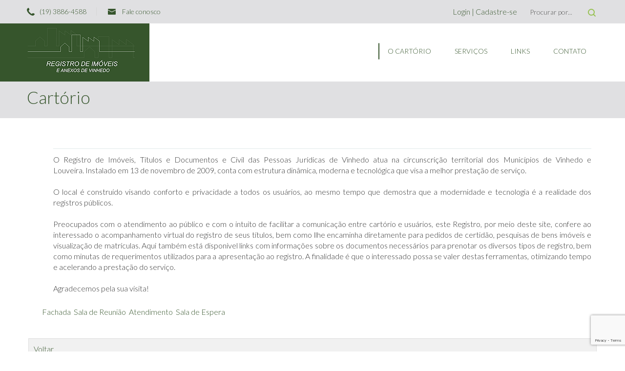

--- FILE ---
content_type: text/html; charset=ISO-8859-1
request_url: https://www.rivinhedo.com.br/?pG=X19wYWdpbmFz&idPagina=109
body_size: 8735
content:
<!DOCTYPE html>
<html lang="pt-BR">
    <head>
            <!-- Google Tag Manager -->
<script>(function(w,d,s,l,i){w[l]=w[l]||[];w[l].push({'gtm.start':
new Date().getTime(),event:'gtm.js'});var f=d.getElementsByTagName(s)[0],
j=d.createElement(s),dl=l!='dataLayer'?'&l='+l:'';j.async=true;j.src=
'https://www.googletagmanager.com/gtm.js?id='+i+dl;f.parentNode.insertBefore(j,f);
})(window,document,'script','dataLayer','GTM-PVM4TFZ');</script>
<!-- End Google Tag Manager -->

<meta name="title" content="Oficial de Registro de Imóveis, Títulos e Documentos e Civil de Pessoa Jurídica de Vinhedo / SP" />
<meta name="url" content="www.rivinhedo.com.br" />
<meta name="description" content="Site do Oficial de Registro de Imóveis, Títulos e Documentos e Civil de Pessoa Jurídica de Vinhedo / SP" />
<meta name="keywords" content="www.rivinhedo.com.br, registro, registro de imóveis de Vinhedo, títulos e documentos, pessoa jurídica, cartorio, Vinhedo - SP" />
<meta name="autor" content="WebCartórios - Seu cartório na internet" />
<meta name="company" content="WebCartórios - Seu cartório na internet" />
        <meta name="autor" content="WebCartórios - seu cartório na internet" />
        <meta name="company" content="DYNAMIC SYSTEM E VISH! INTERNET E SISTEMAS LTDA" />
    	<meta charset="iso-8859-1" />	
                <meta name="viewport" content="width=device-width, initial-scale=1, maximum-scale=1"/>
        
			<meta property="og:image" content="https://www.rivinhedo.com.br/layout_rivinhedo/images/logo.png" />
    <meta property="og:image:width" content="221" />
    <meta property="og:image:height" content="114" />
		
		        <link rel="icon" type="image/png" href="layout_rivinhedo/images/ico.png" />
                <title>Oficial de Registro de Imóveis e Anexos de Vinhedo</title>
            	<link href="__inc/css.css?1768881025" rel="stylesheet" type="text/css" />
		    	<link href="__inc/jquery/themes/base/ui.all.css?1768881025" rel="stylesheet" type="text/css" />
		    	<link href="__inc/colorbox.css?1768881025" rel="stylesheet" type="text/css" />
                 
        <!--[if lt IE 9]>
    	   <script src="//html5shim.googlecode.com/svn/trunk/html5.js"></script>
    	<![endif]-->
		
        <link rel="stylesheet" href="//fonts.googleapis.com/css?family=Lato:100,300,400,700" type="text/css">

                <link rel="stylesheet" href="layout_rivinhedo/css/font-awesome_4_7.css" type="text/css" media="all">

        <link rel="stylesheet" href="layout_rivinhedo/css/animo-animate.css?1768881025" type="text/css" media="all">
    	<link rel="stylesheet" href="layout_rivinhedo/rs-plugin/css/settings.css?1768881025" type="text/css" media="all">
    	<link rel="stylesheet" href="layout_rivinhedo/css/revolution_captions.css?1768881025" type="text/css" media="all">
    	<link rel="stylesheet" href="layout_rivinhedo/css/icomoon.css?1768881025" type="text/css" media="all">
    	<link rel="stylesheet" href="layout_rivinhedo/css/style.css?1768881025" type="text/css" media="all">
    	<link rel="stylesheet" href="layout_rivinhedo/css/responsive.css?1768881025" type="text/css" media="all">
    	<link rel='stylesheet' href="layout_rivinhedo/css/jquery.fancybox-1.3.4.css?1768881025" type="text/css" media="all" />
                
        <link rel="stylesheet" type="text/css" href="layout_rivinhedo/css/custom.css?1768881025"/> 
        

<style type="text/css">

/* Topo */





#ABdev_topbar{

	background-color: #e0e0e2;

}

#header_phone_email_info span, #header_social_search span, #header_social_search, #header_social_search a{

	color: #36552c!important;

}

#header_phone_email_info span a{

	color: #36552c!important;

}





/*Texto e Fundo Busca*/

.query{

    color: #36552c;

    background-color: #e0e0e2;

}

/* Bloco Consulta */

.bloco-consulta-sldier, .tema-accordion div, .tema-accordion h3, .tema-tabs .ui-tabs-panel{

	background-color: #ffffff!important;

	color: #000000!important;

}

.tema-callout_box > .tema_container .tema_column_dd_span9 form label{

	color: #000000!important;

}

.submit-consulta, .submit-consulta-cpf{

	color: #ffffff!important;

	background-color: #000000!important;

	border-style: none!important;

}

.submit-consulta:hover, .submit-consulta-cpf:hover{

	color: #000000!important;

	background-color: #ffffff!important;

	border-style: none!important;

}

.header-consulta, .tema_column_dd_span12 > h2{

	color: #ffffff!important;

	background-color: #36552c!important;

}

@media (max-width: 768px){

	.consulta-slider{

		border-top: 1px solid #ffffff!important;

		border-bottom: 1px solid #ffffff!important;

		background-color: #ffffff!important;

	}

	#ABdev_main_header{

		background-color: !important;

	}

}

.tema-tabs .ui-tabs-panel, .tema-tabs .ui-tabs-panel, .consulta-titulo, .tema-tabs .ui-tabs-nav li{

	border-color: #cccccc;

}



/* Cabecalho */

#logo:before{

 background-color: #36552c!important;

 z-index: 0;

}





/* Slider */



.titulo-slider{

    color: #ffffff!important;

	text-shadow: 1px 1px rgba(0,0,0,0.85)!important;

}



.subtitulo-slider{

    color: #ffffff!important;

    text-shadow: 1px 1px rgba(0,0,0,0.4)!important;

}

.botao-slider{

    color: #ffffff!important;

    background-color: #36552c!important;

}

.botao-slider:hover{

    color: #36552c!important;

}

.botao-slider:after{

    background-color: #000000!important;

}

#slide{

	background: rgba(54,85,44,0.81)!important;

}







/* Serviços Online */

.titulo-servico h3{

    color: #36552c!important;

}

.titulo-servico h3:hover{

    color: #36552c!important;

}

.subtitulo-servico{

    color: #36552c!important;

}

.titulo-servico i{

	color: #36552c!important;

}



/* Bloco Atendimento */

.section_with_gray_body{

	background-color: #36552c!important;

}

.texto-atendimento{

	color: #ffffff!important;

}

.texto-botato-contato{

	background-color: #ffffff!important;

	color: #36552c!important;

}

.tema-button_light:after{

	background-color: #36552c!important;

}



.texto-botato-contato:hover{

	color: #ffffff!important;

	border: 1px solid #ffffff!important;

}



/* Parceiros */

#parceiros{

	background-color: #ffffff;

}





/* Duvidas */

.duvidas-frequentes{

	color: #ffffff!important;

}

.tema_latest_news_shortcode_content h5 a{

	color: #ffffff!important;



}

.tema_latest_news_shortcode_content h5 a:hover{

	color: #ececec!important;



}







/* Notícias */

.noticias{

	color: #36552c!important;

}

.noticia a, .noticia_data{

	color: #000000!important;

}

.noticia a:hover{

	color: #36552c!important;

}





/* Links Rápidos */

.links-rapidos{

	color: #36552c!important;

}

.links a{

	color: #36552c!important;

}

.links a:hover{

	color: #ffffff!important;

}





/* Rodape */

#main_footer, #footer_columns, #footer_copyright{

	background-color: #36552c!important;

	color: #ffffff!important;

}

#footer_copyright_text, #footer_social{

	color: #ffffff!important;

}



/* Botão Localização */

#botao-localizacao{

	color: #000000!important;

}

#botao-localizacao:hover{

	color: #990000!important;

}

#footer_logo:before{

	background-color: #36552c!important;

}



/*Cor destaque*/

.background-color-cor_destaque{

	background-color: #98c254!important;

}

.color-cor_destaque{

	color: #98c254!important;

}
div.olControlZoom a{
  background:  #36552c!important; 
}


</style>

		

<style type="text/css">	

	body{

		font-size: 16px;

		background-color: #ffffff!important;

		color: #333333!important;

	}

	a{

		color: #36552c;

	}

	a:hover, #header_social_search a:hover{

		color: #98c254;

	}

	#link-anexo{

	color: #36552c!important;

	}

	#link-anexo:hover{

		color: #98c254!important;

	}

	

	

	/* Menu */

	#ABdev_main_header{

		background-color: #ffffff;

	}

	#magic-line{

		border: 1px solid #36552c!important;

	}

	nav > ul > li a span{

		color: #36552c!important;

	}

	nav > ul > li:hover a span{

		color: #36552c!important;

	}

	nav > ul ul{

		background: #36552c!important;

		border-top: 2px solid #36552c!important;

	}

	nav > ul ul li:hover{

		background: #36552c!important;

	}

	nav > ul ul li a{

		color: #ffffff!important;

	}

	nav > ul ul li:hover a{

		color: #98c254!important;

	}

	.sf-mega-inner{

		border-top: 0px solid #98c254!important;

		background: #98c254!important;

	}

	.sf-mega > div ul li a{

		color: #ffffff!important;

	}

	.sf-mega > div ul li:hover a{

		color: #ffffff!important;

	}

	

	

	.sf-mega > div ul li:hover{

		background: #36552c!important;

	}

	.sf-mega > div ul li ul li:hover{

		background: #36552c!important;

	}

	.sf-mega > div ul li ul li a{

		color: #ffffff!important;

	}

	.sf-mega > div ul li ul li:hover a{

		color: #98c254!important;

	}

	

	/* Titulo */

	

	#title_breadcrumbs_bar{

		background-color: #e0e0e2!important;

	}

	.tbb_title h1{

		color: #36552c!important;

	}
	#page_subtitle{

		color: #333333!important;

	}	
	#botao-help{
		color: #333333!important;		
	}
		
	

	/* Destaque */

	

	.tema_team_member .tema_overlayed .tema_overlay .tema_team_member_modal_link:hover{

		color: #98c254!important;

	}

	.tema_team_member_modal .tema_team_member_position{

		color:  #98c254!important;

	}

	.tema_team_member_social_under a:hover i{

		color: #98c254!important;

	}

	.tema_latest_news_time{

		background: #98c254!important;

	}

	.tema_posts_shortcode_style1 .tema_post_single .has_thumbnail .tema_latest_news_shortcode_content h5 a:hover,

	.tema_posts_shortcode_style2 .tema_post_single .has_thumbnail .tema_latest_news_shortcode_content h5 a:hover,

	.tema_posts_shortcode_style3 .tema_post_single .has_thumbnail .tema_latest_news_shortcode_content h5 a:hover{

		color:  #98c254!important;

	}

	

	.tema_pricing-table-2 .tema_popular-plan .tema_pricebox_monthly{

		color:  #98c254!important;

	}

	.tema_pricing-table-2 .tema_popular-plan .tema_pricebox_name{

		background: #98c254!important;

	}

	.tema_pricebox_feature .icon-remove{

		color:#98c254!important;

	}

	



	.tema_service_box .service_box_subtitle{

		color:  #98c254!important;

	}

	.tema_pullquote{

		border-left: 3px solid #98c254!important;

	}

	.tema_dropcap{

		color: #98c254!important;

	}

	.tema-button_dark{

		border: 1px solid #98c254!important;

	}

	.tema-button_dark:hover{

		border: 1px solid #98c254!important;

	}



	.tema-button_dark:after{

		background: #98c254!important;

	}

	.tema-button_red{

		border: 1px solid #98c254!important;

	}

	.tema-button_red:hover{

		border: 1px solid #98c254!important;

	}



	.tema-button_red:after{

		background: #98c254!important;

	}

	

	.tema-button_rounded.tema-button_large{

		background-color:  #98c254!important;

	}

	.tema-button_rounded.tema-button_large:hover{

		border: 1px solid #98c254!important;

	}

	.tema_section_dd.typo_shortcodes i{

		color: #98c254!important;

	

	}

	.section_with_dark_body{

		background-color: #98c254!important;

	}

	.red_icons{

		color:#98c254!important;

	}

	.color_highlight{

		color: #98c254!important;

	}

	.highlighted_text{

		background-color: #98c254!important;

	}

	.section_color_background{

		background: #98c254!important;

	}

	.leading_line:after{

		background: #98c254!important;

	}

	#ABdev_menu_search .submit i{

		color: #98c254!important; 

	}

	

	

	

	#portfolio_magic-line{

		border: 1px solid #98c254!important;

	}

	#topbar_and_header.th_style_2 #header_phone_email_info a:hover{

		color: #98c254!important;

	}

	#topbar_and_header.th_style_2 #header_social_search .social_link:hover i{

		color: #98c254!important;

	}

	#topbar_and_header.th_style_2.th_style_invert #header_phone_email_info a:hover,

	#topbar_and_header.th_style_2.th_style_invert #header_social_search .social_link i:hover{

		color: #98c254!important;

	}

	#topbar_and_header.th_style_1 #header_social_search .social_link:hover i,

	#topbar_and_header.th_style_1 #header_phone_email_info a:hover{

		color: #98c254!important;

	}

	#topbar_and_header.th_style_3 #magic-line{

		background: #98c254!important;

	}

	#topbar_and_header.th_style_3 #header_social_search span:hover a,

	#topbar_and_header.th_style_3 #header_social_search .social_link i:hover{

		color: #98c254!important;

	}

	



	#title_breadcrumbs_bar .breadcrumbs:before{

		background-color: #98c254!important;

	}

	.tp-leftarrow.default:hover,

	.tp-rightarrow.default:hover {

		background: #98c254!important;

	}

	.timeline_post h3 a:hover{

		color:  #98c254!important;

	}

	.timeline_postmeta a:hover{

		color:  #98c254!important;

	}

	.timeline_post_left:after,

	.timeline_post_right:after{

		background: #98c254!important;

	}

	.post_content .author_and_categories_badges .categories ul li:hover a{

		color: #98c254!important;

	}	

	.post_content .post_main h3.post_main_title a:hover{

		color: #98c254!important;

	}

	.post_content .post_badges i{

		background: #98c254!important;

	}

	.post_content .post_badges_single i{

		background: #98c254!important;

	}

	.post_meta_tags a:hover{

		color: #98c254!important;

	}

	.post_main .postmeta-above a:hover,

	.post_main .post-readmore a:hover{

		color: #98c254!important;

	}

	.comment .comment-text .reply,

	.comment .comment-text .reply a{

		color: #98c254!important;

	}

	.comment .reply a:hover,

	.comment .edit-link a:hover{

		color: #98c254!important;

	}

	#respond #comment-submit{

		-webkit-appearance: none;

		background: #98c254!important;

	}

	#blog_pagination .page-numbers.current,

	#blog_pagination .page-numbers:hover{

		color: #98c254!important;

	}

	#inner_post_pagination > a:hover{

		color: #98c254!important;

	}

	.tema_section_dd.contact_section_alternative .contact-submit{

		

		background: #98c254!important !important;

		

	}

	aside .widget a:hover{

		color: #98c254!important;

	}

	.widget_categories ul li a:before,

	.widget_pages ul li a:before,

	.widget_nav_menu ul li a:before{

		border-left: 3px solid #98c254!important;

	}

	.widget_search i{

		color: #98c254!important;

	}

	.tagcloud a:hover{

		background: #98c254!important;

	}

	.portfolio_item h4 a:hover{

		color: #98c254!important;

	}

	.portfolio_item .tema-button{

		border: 1px solid #98c254!important;

	}

	.portfolio_item .tema-button:after{

		background: #98c254!important;

	}

	.portfolio_item_view_link a{

		border: 1px solid #98c254!important;

	}

	.portfolio_item_view_link a:hover,

	.portfolio_item_view_link a:hover i{

		color: #98c254!important;

	}

	.portfolio_single_column_item h2:hover a{

		color: #98c254!important;

	}

	.home_version_2_recent_works .more_portfolio_link a{

		border: 1px solid #98c254!important;

	}

	.home_version_2_recent_works .more_portfolio_link a:hover{

		background: #98c254!important;

	}

	#main_footer .widget_pages li a:hover,

	#main_footer .widget_recent_entries li a:hover,

	#main_footer .widget_archive li a:hover,

	#main_footer .widget_nav_menu li a:hover,

	#main_footer .widget_meta li a:hover,

	#main_footer .widget_rss li a:hover,

	#main_footer .widget_categories li a:hover{

		color:#98c254!important;

	}

	#footer_social i:hover{

		color: #98c254!important;

	}

	

	

	

	.tema_section_dd.we_love_our_works.section_with_header header i{

		color: #98c254!important;

	}

	.tema-tabs .ui-tabs-nav li.ui-tabs-active a{

		color: #98c254!important;

	}

	.tema-accordion .ui-accordion-header:hover{

		color:#98c254!important;

	}

	.tema-accordion .ui-accordion-header-active { 

		color:#98c254!important;

	}

	.tema-table.tema-table-alternative th{

		background: #98c254!important;

	}

	.tema_blockquote{

		border-left: 3px solid #98c254!important;

	}

	.tema_stats_excerpt i{

		color: #98c254!important;

	}

	.tema_team_member .tema-button{

		border: 1px solid #98c254!important;

	}

	.tema_team_member .tema-button:after{

		background: #98c254!important;

	}

    

    /* BOTÃO SUBMIT ESTILIZADO */

    .botao {

        -webkit-border-radius: 4px !important;

        -moz-border-radius: 4px !important;

        border-radius: 4px !important;

        padding: 10px;

        font-size: 16px;

        cursor: pointer;

        background: #ffffff;

        color: #36552c;

        font-weight: bold;

        border: 0;

        
        border: 1px solid #999;

        
    }

    

    
    dl#accordion {

        list-style-type:none;

        margin: 0;

        padding: 0 2px 0 0;

        height:auto !important;

        width:97%;

    }

    dl#accordion .indent {

        padding-top:7px !important;

        padding-bottom:5px !important;

    }

    dl#accordion a {

        display: block;

        text-decoration: none;

    }

    dl#accordion dt {

        margin-top:2px;

    }

    dl#accordion dt a {

        background:url(layout_rivinhedo/images/toggle_bg.gif?v0) no-repeat 0% 0%;

        color: #474441;

        padding:0 0 0 18px;

        height:53px;

        line-height:53px;

        font-weight:bold;

        text-decoration:none;

        display:block;

        font-size:15px;

    }

    dl#accordion dt.active a{

        background:url(layout_rivinhedo/images/toggle_bg.gif?v0) no-repeat 0% 100%;

        color:#474441;

    }

    dl#accordion dd {

        display:none;

        margin:0;

        background:#eee;

    }

    dl#accordion dd .indent {

        padding:15px 10px !important;

    }

    dl#accordion dd a {

        display:inline;

        background:none;

        padding:0;

        font-weight:normal;

        width:auto;

        text-decoration:underline;

        color:#7a7570;

        background:url(../../images/bullet.gif) no-repeat 0% 4px;

        padding:0 0 0 20px;

    }

    dl#accordion dd a:hover {

        text-decoration:none;

        background:none;

    }

    

    /* ICONES SOCIAIS / TOPO */

    .topo-social {

        display: inline-block;

    }

    .topo-social a {

        text-align: center;

        vertical-align: middle;

        display: inline-block;

        width: 30px;

        height: 26px;

        font-size: 18px;

        padding: 3px 8px;

        color: #36552c;

        border: 1px solid #36552c;

        margin-right: 3px;

        border-radius: 4px; -moz-border-radius:4px; -webkit-border-radius:4px;

    }

    .topo-social a:hover {

        color: #36552c;

        border: 1px solid #36552c;

        text-decoration: none;

    }

    .topo-social a i {

        top: -3px !important;

    }



    @media only screen and (max-width: 979px){

		nav > ul > li a span{

			color: #FFF !important;

		}

   	}    

    @media only screen and (max-width: 767px){

        .topo-social {

            margin-left: 15px !important;

        }

    }

    @media only screen and (max-width: 540px){

        .topo-social {

            margin-left: 0;

            display: block;

        }

    }

    

    /* ICONES SOCIAIS / RODAPE */

    .rodape-social {

        display: inline-block;

    }

    .rodape-social a {

        text-align: center;

        vertical-align: middle;

        display: inline-block;

        width: 34px;

        height: 28px;

        font-size: 18px;

        padding: 3px 8px;

        color: #000000 !important;

        border: 1px solid #000000 !important;

        margin-right: 3px;

        border-radius: 4px; -moz-border-radius:4px; -webkit-border-radius:4px;

    }

    .rodape-social a:hover {

        color: #990000 !important;

        border: 1px solid #990000 !important;

        text-decoration: none;

    }

</style>         
        <script src="//ajax.googleapis.com/ajax/libs/jquery/1.8/jquery.min.js"></script>
        <script type="text/javascript" src="__inc/jquery/ui/ui.core.js"></script>
        <script type="text/javascript" src="__inc/jquery/jquery.meiomask.js?1768881025"></script>
        <script type="text/javascript" src="__inc/jquery/ui/ui.datepicker.js?1768881025"></script>
        <script type="text/javascript" src="__inc/jquery/jquery.colorbox.js?1768881025" ></script>
        <script type="text/javascript" src="__inc/funcoes.js?1768881025"></script>
        
                <script type="text/javascript" src="//maps.google.com/maps/api/js?v=3&key=AIzaSyAo0VpcUVFY_LHv3gU_RqLpy8sAUckTTGg"></script>

        	    <link type="text/css" rel="stylesheet" href="__inc/magnific-popup/magnific-popup.css" />
	    <script type="text/javascript" src="__inc/magnific-popup/jquery.magnific-popup.min.js"></script>

         
          
    </head>
    <body>
	<!-- Google Tag Manager (noscript) -->
<noscript><iframe src="https://www.googletagmanager.com/ns.html?id=GTM-PVM4TFZ"
height="0" width="0" style="display:none;visibility:hidden"></iframe></noscript>
<!-- End Google Tag Manager (noscript) -->
        <!--Em 25/09/2019 - Por Clayton - Incluido div para a modal 
        -->
        <div id="mensagem-modal" class="modal-message zoom-anim-dialog mfp-hide">
            <div class="mensagem-home-content">        
            </div>
        </div>  	
	<!--[if lte IE 7]>
    <script type="text/javascript" src="http://www.webcartorios.com.br/widgets/navegador/verifica.js"></script>
	<![endif]-->
	<style>
		.noscript { border:1px solid #ddd; border-width:0 0 1px; background:#ffff90; font-size:12px; line-height:1.25; text-align:center; color:#2f2f2f; }
		.noscript .noscript-inner { width:750px; margin:0 auto; padding:12px 0 12px; background:url(http://www.webcartorios.com.br/widgets/navegador/i_notice.gif) 20px 50% no-repeat; }
		.noscript p { margin:0; }
	</style>
	<noscript>
		<div class="noscript">
			<div class="noscript-inner">
				<p><strong>Detectamos que o javascript de seu navegador está desabilitado.</strong></p>
				<p>Ative-o imadiatamente para utilizar os serviços de nosso website sem maiores problemas.</p>
			</div>
		</div>
	</noscript>
	
		        <script>
        jQuery(document).ready(function() {
            $ = jQuery.noConflict();
        });
        </script>
		
        <div id="topbar_and_header" class="th_style_1 ">
    		
<div id="ABdev_topbar">
    <div class="container">
    	<div class="row">
    		
			<div id="header_phone_email_info" class="span6">
    			<span><i class="icon-phone"></i>(19) 3886-4588</span>
                
                
                
        			<span class="fale-conosco">
        				<i class="icon-emailalt"></i>
        				<a href="?pG=X19jb250YXRv">Fale conosco</a>
        			</span>
                    
                
                
    		</div>
			
    		<div id="header_social_search" class="span6 right_aligned">
    			
                                       <a href="?pG=X19sb2dpbl91c3Vhcmlv" class="login-btn">  Login </a> | <a href="?pG=X19sb2dpbl91c3VhcmlvX2NhZGFzdHJv">  Cadastre-se</a>
                                       
    			<div id="ABdev_menu_search">
    				<form name="search" method="post" action="index.php?pG=X19idXNjYQ==" onsubmit="return validabusca(this);">
                        <input type="hidden" name="act" value="pesquisar"/>
    					<input name="query" type="text" placeholder="Procurar por..." class="query"/>
    					<a class="submit" ><i class="icon-search"></i></a>
    				</form>
    			</div>			
    		</div>
    	</div>
    </div>
</div>

<header id="ABdev_main_header" class="clearfix">


	<div class="container">


		<div id="logo">


			<div class="logo_inner">


				<a href="https://www.rivinhedo.com.br">


					<img src="layout_rivinhedo/images/logo.png?1768881025" alt="Oficial de Registro de Imóveis e Anexos de Vinhedo"/>


				</a>


			</div>


		</div>


		<nav>


			<ul id="main_menu">


				<li id="magic-line"></li>


				<li>


					<a href="#"><span>O Cartório</span></a>


					<ul>


						<li><a href="?pG=X19wYWdpbmFz&idPagina=109">Cartório</a></li><li><a href="?pG=X19wYWdpbmFz&idPagina=112">Equipe</a></li><li><a href="?pG=X19wYWdpbmFz&idPagina=108">LGPD</a></li><li><a href="?pG=X19wYWdpbmFz&idPagina=110">Missão, Visão e Valores</a></li><li><a href="?pG=X19wYWdpbmFz&idPagina=111">Oficial</a></li>

    						


    					</ul>


    				</li>				


    				<li class="mega5">


    					<a href="#" class="menu-link main-menu-link sf-with-ul"><span>Serviços</span></a>


    					<div class="sf-mega">


    						<div class="sf-mega-inner clearfix">


    							<ul>


                                    <li><a href="#">Registro de Imóveis</a><ul><li><a href="https://registradores.onr.org.br/servicos/actitulo/frmAcompanhamentoTitulo.aspx" target="_blank">Consulta de Protocolos</a></li>
<li><a href="?pG=X19yZXF1ZXJpbWVudG9zX3Jp">Requerimentos de Registro de Imóveis</a></li>
<li><a href="?pG=X19zZXJ2aWNvcw==&id=Mjc=">Documentos Necessários</a></li></ul></li><li><a href="#">Títulos e Documentos</a><ul><li><a href="?pG=X19yZXF1ZXJpbWVudG9zX3Rk">Requerimentos de Títulos e Documentos</a></li></ul></li><li><a href="#">Pessoa Jurídica</a><ul><li><a href="?pG=X19yZXF1ZXJpbWVudG9zX3Bq">Requerimentos de Pessoa Jurídica</a></li></ul></li><li><a href="#">Registro Civil</a><ul><li><a href="?pG=X19yZXF1ZXJpbWVudG9zX2Npdmls">Requerimentos de Registro Civil</a></li><li><a href="?pG=X19wYWdpbmFz&idPagina=25">Portal do Registro Civil</a></li></ul></li><li><a href="">Outros Serviços</a><ul><li><a href="?pG=X190YWJlbGFz">Tabelas de Custas</a></li></ul></li>

								


							</ul>


						</div>


					</div>


				</li>


				<li>


					<a href="#"><span>Links</span></a>


					<ul>


						<li><a href="?pG=X19saW5rcw==">Links</a></li>


                    	           <li><a href="?pG=X19tYXBhX3NpdGU=">Mapa do Site</a></li>

					</ul>


				</li>

                

                <li>


                    <a href="#"><span>Contato</span></a>


                    <ul>


                        <li><a href="?pG=X19jb250YXRv">Fale Conosco</a></li><li><a href="?pG=X19Gb3JtdWxhcmlvcw==&idFormulario=4">Trabalhe Conosco</a></li><li><a href="?pG=X19Gb3JtdWxhcmlvcw==&idFormulario=37">Pesquisa de Satisfação</a></li><li><a href="?pG=X19Gb3JtdWxhcmlvcw==&idFormulario=144">Compliance / Denúncia / Ouvidoria</a></li>

                    </ul>


                </li>


			</ul>		


		</nav>


		<div id="ABdev_menu_toggle">


			<i class="icon-menumobile"></i>


		</div>


	</div>


</header> 
    	</div>
		

<section id="title_breadcrumbs_bar" class="">

	<div class="container">

		<div class="tbb_title">

			<h1 class="descricao_title">Cartório</h1>

			<div id="page_subtitle">

				
				

			</div>

			

		</div>	

		<div class="help">

			
		</div>			

	</div>

</section><section class="tips space-md">
                <div class="container"><table border="0" align="center" width="100%" cellpadding="0" cellspacing="0">
                <tr>
                  <td><div style="padding: 14px;"><div style="text-align:justify">
<div style="margin-left:40px">
<hr />O Registro de Im&oacute;veis, T&iacute;tulos e Documentos e Civil das Pessoas Jur&iacute;dicas de Vinhedo atua na circunscri&ccedil;&atilde;o territorial dos Munic&iacute;pios de Vinhedo e Louveira.&nbsp;Instalado em 13 de novembro de 2009, conta com estrutura din&acirc;mica, moderna e tecnol&oacute;gica que visa a melhor presta&ccedil;&atilde;o de servi&ccedil;o.&nbsp;<br />
&nbsp;<br />
O local &eacute; constru&iacute;do visando conforto e privacidade a todos os usu&aacute;rios, ao mesmo tempo que demostra que a modernidade e tecnologia &eacute; a realidade dos registros p&uacute;blicos.<br />
&nbsp;<br />
Preocupados com o atendimento ao p&uacute;blico e com o intuito de facilitar a comunica&ccedil;&atilde;o entre cart&oacute;rio e usu&aacute;rios, este Registro, por meio deste site, confere ao interessado o acompanhamento virtual do registro de seus t&iacute;tulos, bem como llhe encaminha diretamente para pedidos de certid&atilde;o, pesquisas de bens im&oacute;veis e visualiza&ccedil;&atilde;o de matr&iacute;culas. Aqui tamb&eacute;m est&aacute; dispon&iacute;vel links com informa&ccedil;&otilde;es sobre os documentos necess&aacute;rios para prenotar os diversos tipos de registro, bem como minutas de requerimentos utilizados para a apresenta&ccedil;&atilde;o ao registro. A finalidade &eacute; que o interessado possa se valer destas ferramentas, otimizando tempo e acelerando a presta&ccedil;&atilde;o do servi&ccedil;o.<br />
&nbsp;<br />
Agradecemos pela sua visita!</div>
</div>

<div>
<table border="0" align="center" width="100%" style="background: url(__img/bg_tabela.gif) repeat-y" cellpadding="0" cellspacing="0">
                <tr>
                  <td><div style="padding: 14px;"><!-- Código Fotos.php -->

<script type="text/javascript" src="__inc/jquery/coin-slider/coin-slider.js?08870"></script>
<link rel="stylesheet" href="__inc/jquery/coin-slider/coin-slider-styles.css?2101" type="text/css" />


<script type="text/javascript">

	$(document).ready(function() {
		$('#coin-slider').coinslider({
         width: 640,
         height: 480,
         titleSpeed: 500,
         opacity: 1.0,
         });
	});



</script>
<style type="text/css">
.clear {
	clear:both
}
#gallery {
	position:relative;
	height:480px;
    width:640px !important;
	margin:0 auto;
}
	#gallery a {
		float:left;
		position:absolute;
		cursor: default;
	}
	#cs-navigation-coin-slider a {
		text-decoration:none !important;
	}
	#gallery a img {
		border:none;
	}
	#gallery a.show {
		z-index:500
	}
	#gallery .caption {
		z-index:600;
		background-color:#000;
		color:#eee;
		height:50px;
		width:640px !important;
		position:absolute;
		bottom:0;
        font-size:10px;
	}
	#gallery .caption .content {
		margin:5px
	}
	#gallery .caption .content h3 {
		margin:0;
		padding:0;
		color:#fff;
		font-size:16px;
	}
	
	.cs-buttons { margin-left:-335px !important; }

	.cs-title { 
		width: 640px !important;
		background-color: #36552c !important;
	 }
</style>

<div style="padding: 12px 0; ">
<div id="coin-slider" style="margin: 0 auto;">

<a href="#">
	<img alt="" src="/__Documentos/Upload_Conteudo/arquivos/rivinhedo_site_imagem_frente.jpeg"/>
	<span>
    Fachada
    </span>
</a>
<a href="#">
	<img alt="" src="/__Documentos/Upload_Conteudo/arquivos/rivinhedo_site_imagem_sala_reuniao.jpeg"/>
	<span>
	Sala de Reunião
	</span>
</a> 
<a href="#">
	<img alt="" src="/__Documentos/Upload_Conteudo/arquivos/rivinhedo_site_imagem_atendimento.jpeg"/>
	<span>
	Atendimento
	</span>
</a> 
<a href="#">
	<img alt="" src="/__Documentos/Upload_Conteudo/arquivos/rivinhedo_site_imagem_sala_espera.jpeg"/>
	<span>
	Sala de Espera 
	</span>
</a> 


</div>
</div>
<div class="clear"></div></td></tr></table>
</div>
</div><div style="background: #f1f1f1; margin: 3px; padding: 10px; border: 1px solid #dddddd; color:"><font class="titulo_item"><div style="float: left"><a href="index.php">Voltar</a></div><BR></font></div></td></tr></table></div></section>
		</div>
	     
<footer id="main_footer">    
	<div id="footer_columns" style="padding-bottom: 15px;">
		<div class="container">
			<div class="row">                
				<div class="span6 clearfix">
					<div class="" style="padding-bottom: 20px;text-align: center;">						
						<div>
							<a href="https://www.rivinhedo.com.br"><img src="layout_rivinhedo/images/logo-rdp.png?rodape"/></a>
						</div>
                                                					</div>
				</div>
				<div class="span6 clearfix">
                    <div class="contact" style="text-align: center;">
                        <div>
                            <div>
							    Rua Eugênio Trevisan, 77  - Jd. Itália 
							</div>
							<div>
								 Vinhedo/SP							</div>
                            <div>
                                CEP: 13289-184                            </div>
                            <div>
                                (19) 3886-4588                            </div>
                        </div>
						<br />
						<div>
							<a href="?pG=X19tYXBh" id="botao-localizacao">
								<i class="fa fa-map-marker"></i> Ampliar Mapa
							</a>
						</div>
                    </div>
				</div>				
				
			</div>
		</div>
	</div>
				<div id="footer_copyright" class="clearfix">
				<div class="container">
					<div id="footer_copyright_text" style="text-transform: uppercase;">
						Copyright © 2026. Todos os direitos reservados.
					</div>
					<div id="footer_logo">
						<div class="footer_logo_inner">
													<a href="http:\\www.webcartorios.com.br">
								<img src="layout_rivinhedo/images/assinatura_w.png" alt="tema"/>
							</a>
												</div>
					</div>          	
					<div class="mobile">
													<a href="http:\\www.webcartorios.com.br">
								<img src="layout_rivinhedo/images/assinatura_w.png" alt="tema"/>
							</a>
											</div>
						</div>
	</div>
</footer>
					<script type="text/javascript">
				jQuery(window).load(function(){
					jQuery(document).ready(function() {
						jQuery.mask.masks.letras = {mask: 'i', type:'repeat'};
						jQuery.mask.masks.numeros = {mask: '9', type:'repeat'};
						jQuery('input:text').setMask();
						jQuery('.data').datepicker();
					});
				});
			</script>
				        <script type="text/javascript">
            // Função responsavel por mascaras, de data, numero e outras			
            function AbreJanela(Obj, Url, Largura, Altura, Scroll, Titulo){
                jQuery(Obj).colorbox({
                    href: Url,
                    iframe: true,
                    innerWidth:Largura,
                    innerHeight:Altura,
                    scrolling:Scroll,
                    opacity:"0.8",
                    title:Titulo
                });
            }
			//Função de válida busca
    		function validabusca(F){
			   if(F.query.value == "" || F.query.value == "Procurar por..."){
                   alert('Digite algo para a pesquisa!');
                   F.query.focus();
			       return false;
			   }
			}  
			//Função de Validar Consulta 
			function validaconsulta(F){
				if(F.Protocolo.value == ""){
					alert("Digite o número do Protocolo!");
					F.Protocolo.focus();
					return false;
				}
				if(F.tipo_seg.value == "senha"){
					if(F.Senha.value == ""){
						alert("Digite a senha do Protocolo!");
						F.Senha.focus();
						return false;
					}
				}else if(F.tipo_seg.value == "codigo"){
					if(F.seg.value != F.dig_seg.value.toUpperCase()){
						alert("Código de segurança não confere!");
						F.dig_seg.focus();
						return false;
					}
				}
				
			}
			//Função de Validar Firma
			function validaFirma(F){
				if(F.tipoConsultaFirma.value == "cpf"){
					if(F.Documento_CPF.value == ""){
						alert("Digite o número do CPF!");
						F.Documento_CPF.focus();
						return false;
					}
				}else if(F.tipoConsultaFirma.value == "nome"){
					if(F.Nome.value == ""){
						alert("Digite o Nome!");
						F.Nome.focus();
						return false;
					}
				}else if(F.tipoConsultaFirma.value == "cpf ou nome"){
					if(F.Nome.value == "" || F.Dcoumento_CPF.value == ""){
						alert("Digite CPF ou Nome!");
						F.Documento_CPF.focus();
						return false;
					}
				}
			}
			//Função para transformar a letra maiuscula do input de código de segurança
			function letraMaiuscula(input){
				valor = input.value.toUpperCase();
				return input.value = valor;
			}
		</script>
		    	<script type="text/javascript" src="layout_rivinhedo/rs-plugin/js/jquery.themepunch.tools.min.js?1768881025"></script>
    	<script type="text/javascript" src="layout_rivinhedo/rs-plugin/js/jquery.themepunch.revolution.min.js?1768881025"></script>
    	<script type="text/javascript" src="layout_rivinhedo/js/jquery.carouFredSel-6.2.1.js?1768881025"></script>
    	<script type="text/javascript" src="layout_rivinhedo/js/animo.js?1768881025"></script>
    	<script type="text/javascript" src="layout_rivinhedo/js/jquery.inview.js?1768881025"></script>
    	<script type="text/javascript" src="layout_rivinhedo/js/jquery.parallax-1.1.3.js?1768881025"></script>
    	<script type="text/javascript" src="layout_rivinhedo/js/jquery.tipsy.js?1768881025"></script>
    	<script type="text/javascript" src="layout_rivinhedo/js/jquery.knob-custom.js?1768881025"></script>
    	<script type="text/javascript" src="layout_rivinhedo/js/jquery.ui.min.js?1768881025"></script>
    	<script type='text/javascript' src='layout_rivinhedo/js/isotope.pkgd.min.js?1768881025'></script>
    	<script type="text/javascript" src="layout_rivinhedo/js/superfish.js?1768881025"></script>
    	<script type="text/javascript" src="layout_rivinhedo/js/masonry.min.js?1768881025"></script>
    	<script type="text/javascript" src="layout_rivinhedo/js/imagesloaded.pkgd.min.js?1768881025"></script>
    	<script type="text/javascript" src="layout_rivinhedo/js/custom.js?1768881025"></script>
         
        
        
        

					<script type="text/javascript" src="https://www.google.com/recaptcha/api.js?render=6LfE4mgqAAAAADtM1MycCWUiEOj3mVTO4XBGzfc-" nonce=""></script>
			<script nonce="">
				var key = "6LfE4mgqAAAAADtM1MycCWUiEOj3mVTO4XBGzfc-";
				setTimeout(function() {
					grecaptcha.ready(function() {
						console.log("Recaptcha Inicializado");
						grecaptcha.execute(key, {action: 'homepage'});
					})
				}, 1000);

			</script>    
		
    </body>
</html>

--- FILE ---
content_type: text/html; charset=utf-8
request_url: https://www.google.com/recaptcha/api2/anchor?ar=1&k=6LfE4mgqAAAAADtM1MycCWUiEOj3mVTO4XBGzfc-&co=aHR0cHM6Ly93d3cucml2aW5oZWRvLmNvbS5icjo0NDM.&hl=en&v=PoyoqOPhxBO7pBk68S4YbpHZ&size=invisible&anchor-ms=20000&execute-ms=30000&cb=604an41adzwm
body_size: 48741
content:
<!DOCTYPE HTML><html dir="ltr" lang="en"><head><meta http-equiv="Content-Type" content="text/html; charset=UTF-8">
<meta http-equiv="X-UA-Compatible" content="IE=edge">
<title>reCAPTCHA</title>
<style type="text/css">
/* cyrillic-ext */
@font-face {
  font-family: 'Roboto';
  font-style: normal;
  font-weight: 400;
  font-stretch: 100%;
  src: url(//fonts.gstatic.com/s/roboto/v48/KFO7CnqEu92Fr1ME7kSn66aGLdTylUAMa3GUBHMdazTgWw.woff2) format('woff2');
  unicode-range: U+0460-052F, U+1C80-1C8A, U+20B4, U+2DE0-2DFF, U+A640-A69F, U+FE2E-FE2F;
}
/* cyrillic */
@font-face {
  font-family: 'Roboto';
  font-style: normal;
  font-weight: 400;
  font-stretch: 100%;
  src: url(//fonts.gstatic.com/s/roboto/v48/KFO7CnqEu92Fr1ME7kSn66aGLdTylUAMa3iUBHMdazTgWw.woff2) format('woff2');
  unicode-range: U+0301, U+0400-045F, U+0490-0491, U+04B0-04B1, U+2116;
}
/* greek-ext */
@font-face {
  font-family: 'Roboto';
  font-style: normal;
  font-weight: 400;
  font-stretch: 100%;
  src: url(//fonts.gstatic.com/s/roboto/v48/KFO7CnqEu92Fr1ME7kSn66aGLdTylUAMa3CUBHMdazTgWw.woff2) format('woff2');
  unicode-range: U+1F00-1FFF;
}
/* greek */
@font-face {
  font-family: 'Roboto';
  font-style: normal;
  font-weight: 400;
  font-stretch: 100%;
  src: url(//fonts.gstatic.com/s/roboto/v48/KFO7CnqEu92Fr1ME7kSn66aGLdTylUAMa3-UBHMdazTgWw.woff2) format('woff2');
  unicode-range: U+0370-0377, U+037A-037F, U+0384-038A, U+038C, U+038E-03A1, U+03A3-03FF;
}
/* math */
@font-face {
  font-family: 'Roboto';
  font-style: normal;
  font-weight: 400;
  font-stretch: 100%;
  src: url(//fonts.gstatic.com/s/roboto/v48/KFO7CnqEu92Fr1ME7kSn66aGLdTylUAMawCUBHMdazTgWw.woff2) format('woff2');
  unicode-range: U+0302-0303, U+0305, U+0307-0308, U+0310, U+0312, U+0315, U+031A, U+0326-0327, U+032C, U+032F-0330, U+0332-0333, U+0338, U+033A, U+0346, U+034D, U+0391-03A1, U+03A3-03A9, U+03B1-03C9, U+03D1, U+03D5-03D6, U+03F0-03F1, U+03F4-03F5, U+2016-2017, U+2034-2038, U+203C, U+2040, U+2043, U+2047, U+2050, U+2057, U+205F, U+2070-2071, U+2074-208E, U+2090-209C, U+20D0-20DC, U+20E1, U+20E5-20EF, U+2100-2112, U+2114-2115, U+2117-2121, U+2123-214F, U+2190, U+2192, U+2194-21AE, U+21B0-21E5, U+21F1-21F2, U+21F4-2211, U+2213-2214, U+2216-22FF, U+2308-230B, U+2310, U+2319, U+231C-2321, U+2336-237A, U+237C, U+2395, U+239B-23B7, U+23D0, U+23DC-23E1, U+2474-2475, U+25AF, U+25B3, U+25B7, U+25BD, U+25C1, U+25CA, U+25CC, U+25FB, U+266D-266F, U+27C0-27FF, U+2900-2AFF, U+2B0E-2B11, U+2B30-2B4C, U+2BFE, U+3030, U+FF5B, U+FF5D, U+1D400-1D7FF, U+1EE00-1EEFF;
}
/* symbols */
@font-face {
  font-family: 'Roboto';
  font-style: normal;
  font-weight: 400;
  font-stretch: 100%;
  src: url(//fonts.gstatic.com/s/roboto/v48/KFO7CnqEu92Fr1ME7kSn66aGLdTylUAMaxKUBHMdazTgWw.woff2) format('woff2');
  unicode-range: U+0001-000C, U+000E-001F, U+007F-009F, U+20DD-20E0, U+20E2-20E4, U+2150-218F, U+2190, U+2192, U+2194-2199, U+21AF, U+21E6-21F0, U+21F3, U+2218-2219, U+2299, U+22C4-22C6, U+2300-243F, U+2440-244A, U+2460-24FF, U+25A0-27BF, U+2800-28FF, U+2921-2922, U+2981, U+29BF, U+29EB, U+2B00-2BFF, U+4DC0-4DFF, U+FFF9-FFFB, U+10140-1018E, U+10190-1019C, U+101A0, U+101D0-101FD, U+102E0-102FB, U+10E60-10E7E, U+1D2C0-1D2D3, U+1D2E0-1D37F, U+1F000-1F0FF, U+1F100-1F1AD, U+1F1E6-1F1FF, U+1F30D-1F30F, U+1F315, U+1F31C, U+1F31E, U+1F320-1F32C, U+1F336, U+1F378, U+1F37D, U+1F382, U+1F393-1F39F, U+1F3A7-1F3A8, U+1F3AC-1F3AF, U+1F3C2, U+1F3C4-1F3C6, U+1F3CA-1F3CE, U+1F3D4-1F3E0, U+1F3ED, U+1F3F1-1F3F3, U+1F3F5-1F3F7, U+1F408, U+1F415, U+1F41F, U+1F426, U+1F43F, U+1F441-1F442, U+1F444, U+1F446-1F449, U+1F44C-1F44E, U+1F453, U+1F46A, U+1F47D, U+1F4A3, U+1F4B0, U+1F4B3, U+1F4B9, U+1F4BB, U+1F4BF, U+1F4C8-1F4CB, U+1F4D6, U+1F4DA, U+1F4DF, U+1F4E3-1F4E6, U+1F4EA-1F4ED, U+1F4F7, U+1F4F9-1F4FB, U+1F4FD-1F4FE, U+1F503, U+1F507-1F50B, U+1F50D, U+1F512-1F513, U+1F53E-1F54A, U+1F54F-1F5FA, U+1F610, U+1F650-1F67F, U+1F687, U+1F68D, U+1F691, U+1F694, U+1F698, U+1F6AD, U+1F6B2, U+1F6B9-1F6BA, U+1F6BC, U+1F6C6-1F6CF, U+1F6D3-1F6D7, U+1F6E0-1F6EA, U+1F6F0-1F6F3, U+1F6F7-1F6FC, U+1F700-1F7FF, U+1F800-1F80B, U+1F810-1F847, U+1F850-1F859, U+1F860-1F887, U+1F890-1F8AD, U+1F8B0-1F8BB, U+1F8C0-1F8C1, U+1F900-1F90B, U+1F93B, U+1F946, U+1F984, U+1F996, U+1F9E9, U+1FA00-1FA6F, U+1FA70-1FA7C, U+1FA80-1FA89, U+1FA8F-1FAC6, U+1FACE-1FADC, U+1FADF-1FAE9, U+1FAF0-1FAF8, U+1FB00-1FBFF;
}
/* vietnamese */
@font-face {
  font-family: 'Roboto';
  font-style: normal;
  font-weight: 400;
  font-stretch: 100%;
  src: url(//fonts.gstatic.com/s/roboto/v48/KFO7CnqEu92Fr1ME7kSn66aGLdTylUAMa3OUBHMdazTgWw.woff2) format('woff2');
  unicode-range: U+0102-0103, U+0110-0111, U+0128-0129, U+0168-0169, U+01A0-01A1, U+01AF-01B0, U+0300-0301, U+0303-0304, U+0308-0309, U+0323, U+0329, U+1EA0-1EF9, U+20AB;
}
/* latin-ext */
@font-face {
  font-family: 'Roboto';
  font-style: normal;
  font-weight: 400;
  font-stretch: 100%;
  src: url(//fonts.gstatic.com/s/roboto/v48/KFO7CnqEu92Fr1ME7kSn66aGLdTylUAMa3KUBHMdazTgWw.woff2) format('woff2');
  unicode-range: U+0100-02BA, U+02BD-02C5, U+02C7-02CC, U+02CE-02D7, U+02DD-02FF, U+0304, U+0308, U+0329, U+1D00-1DBF, U+1E00-1E9F, U+1EF2-1EFF, U+2020, U+20A0-20AB, U+20AD-20C0, U+2113, U+2C60-2C7F, U+A720-A7FF;
}
/* latin */
@font-face {
  font-family: 'Roboto';
  font-style: normal;
  font-weight: 400;
  font-stretch: 100%;
  src: url(//fonts.gstatic.com/s/roboto/v48/KFO7CnqEu92Fr1ME7kSn66aGLdTylUAMa3yUBHMdazQ.woff2) format('woff2');
  unicode-range: U+0000-00FF, U+0131, U+0152-0153, U+02BB-02BC, U+02C6, U+02DA, U+02DC, U+0304, U+0308, U+0329, U+2000-206F, U+20AC, U+2122, U+2191, U+2193, U+2212, U+2215, U+FEFF, U+FFFD;
}
/* cyrillic-ext */
@font-face {
  font-family: 'Roboto';
  font-style: normal;
  font-weight: 500;
  font-stretch: 100%;
  src: url(//fonts.gstatic.com/s/roboto/v48/KFO7CnqEu92Fr1ME7kSn66aGLdTylUAMa3GUBHMdazTgWw.woff2) format('woff2');
  unicode-range: U+0460-052F, U+1C80-1C8A, U+20B4, U+2DE0-2DFF, U+A640-A69F, U+FE2E-FE2F;
}
/* cyrillic */
@font-face {
  font-family: 'Roboto';
  font-style: normal;
  font-weight: 500;
  font-stretch: 100%;
  src: url(//fonts.gstatic.com/s/roboto/v48/KFO7CnqEu92Fr1ME7kSn66aGLdTylUAMa3iUBHMdazTgWw.woff2) format('woff2');
  unicode-range: U+0301, U+0400-045F, U+0490-0491, U+04B0-04B1, U+2116;
}
/* greek-ext */
@font-face {
  font-family: 'Roboto';
  font-style: normal;
  font-weight: 500;
  font-stretch: 100%;
  src: url(//fonts.gstatic.com/s/roboto/v48/KFO7CnqEu92Fr1ME7kSn66aGLdTylUAMa3CUBHMdazTgWw.woff2) format('woff2');
  unicode-range: U+1F00-1FFF;
}
/* greek */
@font-face {
  font-family: 'Roboto';
  font-style: normal;
  font-weight: 500;
  font-stretch: 100%;
  src: url(//fonts.gstatic.com/s/roboto/v48/KFO7CnqEu92Fr1ME7kSn66aGLdTylUAMa3-UBHMdazTgWw.woff2) format('woff2');
  unicode-range: U+0370-0377, U+037A-037F, U+0384-038A, U+038C, U+038E-03A1, U+03A3-03FF;
}
/* math */
@font-face {
  font-family: 'Roboto';
  font-style: normal;
  font-weight: 500;
  font-stretch: 100%;
  src: url(//fonts.gstatic.com/s/roboto/v48/KFO7CnqEu92Fr1ME7kSn66aGLdTylUAMawCUBHMdazTgWw.woff2) format('woff2');
  unicode-range: U+0302-0303, U+0305, U+0307-0308, U+0310, U+0312, U+0315, U+031A, U+0326-0327, U+032C, U+032F-0330, U+0332-0333, U+0338, U+033A, U+0346, U+034D, U+0391-03A1, U+03A3-03A9, U+03B1-03C9, U+03D1, U+03D5-03D6, U+03F0-03F1, U+03F4-03F5, U+2016-2017, U+2034-2038, U+203C, U+2040, U+2043, U+2047, U+2050, U+2057, U+205F, U+2070-2071, U+2074-208E, U+2090-209C, U+20D0-20DC, U+20E1, U+20E5-20EF, U+2100-2112, U+2114-2115, U+2117-2121, U+2123-214F, U+2190, U+2192, U+2194-21AE, U+21B0-21E5, U+21F1-21F2, U+21F4-2211, U+2213-2214, U+2216-22FF, U+2308-230B, U+2310, U+2319, U+231C-2321, U+2336-237A, U+237C, U+2395, U+239B-23B7, U+23D0, U+23DC-23E1, U+2474-2475, U+25AF, U+25B3, U+25B7, U+25BD, U+25C1, U+25CA, U+25CC, U+25FB, U+266D-266F, U+27C0-27FF, U+2900-2AFF, U+2B0E-2B11, U+2B30-2B4C, U+2BFE, U+3030, U+FF5B, U+FF5D, U+1D400-1D7FF, U+1EE00-1EEFF;
}
/* symbols */
@font-face {
  font-family: 'Roboto';
  font-style: normal;
  font-weight: 500;
  font-stretch: 100%;
  src: url(//fonts.gstatic.com/s/roboto/v48/KFO7CnqEu92Fr1ME7kSn66aGLdTylUAMaxKUBHMdazTgWw.woff2) format('woff2');
  unicode-range: U+0001-000C, U+000E-001F, U+007F-009F, U+20DD-20E0, U+20E2-20E4, U+2150-218F, U+2190, U+2192, U+2194-2199, U+21AF, U+21E6-21F0, U+21F3, U+2218-2219, U+2299, U+22C4-22C6, U+2300-243F, U+2440-244A, U+2460-24FF, U+25A0-27BF, U+2800-28FF, U+2921-2922, U+2981, U+29BF, U+29EB, U+2B00-2BFF, U+4DC0-4DFF, U+FFF9-FFFB, U+10140-1018E, U+10190-1019C, U+101A0, U+101D0-101FD, U+102E0-102FB, U+10E60-10E7E, U+1D2C0-1D2D3, U+1D2E0-1D37F, U+1F000-1F0FF, U+1F100-1F1AD, U+1F1E6-1F1FF, U+1F30D-1F30F, U+1F315, U+1F31C, U+1F31E, U+1F320-1F32C, U+1F336, U+1F378, U+1F37D, U+1F382, U+1F393-1F39F, U+1F3A7-1F3A8, U+1F3AC-1F3AF, U+1F3C2, U+1F3C4-1F3C6, U+1F3CA-1F3CE, U+1F3D4-1F3E0, U+1F3ED, U+1F3F1-1F3F3, U+1F3F5-1F3F7, U+1F408, U+1F415, U+1F41F, U+1F426, U+1F43F, U+1F441-1F442, U+1F444, U+1F446-1F449, U+1F44C-1F44E, U+1F453, U+1F46A, U+1F47D, U+1F4A3, U+1F4B0, U+1F4B3, U+1F4B9, U+1F4BB, U+1F4BF, U+1F4C8-1F4CB, U+1F4D6, U+1F4DA, U+1F4DF, U+1F4E3-1F4E6, U+1F4EA-1F4ED, U+1F4F7, U+1F4F9-1F4FB, U+1F4FD-1F4FE, U+1F503, U+1F507-1F50B, U+1F50D, U+1F512-1F513, U+1F53E-1F54A, U+1F54F-1F5FA, U+1F610, U+1F650-1F67F, U+1F687, U+1F68D, U+1F691, U+1F694, U+1F698, U+1F6AD, U+1F6B2, U+1F6B9-1F6BA, U+1F6BC, U+1F6C6-1F6CF, U+1F6D3-1F6D7, U+1F6E0-1F6EA, U+1F6F0-1F6F3, U+1F6F7-1F6FC, U+1F700-1F7FF, U+1F800-1F80B, U+1F810-1F847, U+1F850-1F859, U+1F860-1F887, U+1F890-1F8AD, U+1F8B0-1F8BB, U+1F8C0-1F8C1, U+1F900-1F90B, U+1F93B, U+1F946, U+1F984, U+1F996, U+1F9E9, U+1FA00-1FA6F, U+1FA70-1FA7C, U+1FA80-1FA89, U+1FA8F-1FAC6, U+1FACE-1FADC, U+1FADF-1FAE9, U+1FAF0-1FAF8, U+1FB00-1FBFF;
}
/* vietnamese */
@font-face {
  font-family: 'Roboto';
  font-style: normal;
  font-weight: 500;
  font-stretch: 100%;
  src: url(//fonts.gstatic.com/s/roboto/v48/KFO7CnqEu92Fr1ME7kSn66aGLdTylUAMa3OUBHMdazTgWw.woff2) format('woff2');
  unicode-range: U+0102-0103, U+0110-0111, U+0128-0129, U+0168-0169, U+01A0-01A1, U+01AF-01B0, U+0300-0301, U+0303-0304, U+0308-0309, U+0323, U+0329, U+1EA0-1EF9, U+20AB;
}
/* latin-ext */
@font-face {
  font-family: 'Roboto';
  font-style: normal;
  font-weight: 500;
  font-stretch: 100%;
  src: url(//fonts.gstatic.com/s/roboto/v48/KFO7CnqEu92Fr1ME7kSn66aGLdTylUAMa3KUBHMdazTgWw.woff2) format('woff2');
  unicode-range: U+0100-02BA, U+02BD-02C5, U+02C7-02CC, U+02CE-02D7, U+02DD-02FF, U+0304, U+0308, U+0329, U+1D00-1DBF, U+1E00-1E9F, U+1EF2-1EFF, U+2020, U+20A0-20AB, U+20AD-20C0, U+2113, U+2C60-2C7F, U+A720-A7FF;
}
/* latin */
@font-face {
  font-family: 'Roboto';
  font-style: normal;
  font-weight: 500;
  font-stretch: 100%;
  src: url(//fonts.gstatic.com/s/roboto/v48/KFO7CnqEu92Fr1ME7kSn66aGLdTylUAMa3yUBHMdazQ.woff2) format('woff2');
  unicode-range: U+0000-00FF, U+0131, U+0152-0153, U+02BB-02BC, U+02C6, U+02DA, U+02DC, U+0304, U+0308, U+0329, U+2000-206F, U+20AC, U+2122, U+2191, U+2193, U+2212, U+2215, U+FEFF, U+FFFD;
}
/* cyrillic-ext */
@font-face {
  font-family: 'Roboto';
  font-style: normal;
  font-weight: 900;
  font-stretch: 100%;
  src: url(//fonts.gstatic.com/s/roboto/v48/KFO7CnqEu92Fr1ME7kSn66aGLdTylUAMa3GUBHMdazTgWw.woff2) format('woff2');
  unicode-range: U+0460-052F, U+1C80-1C8A, U+20B4, U+2DE0-2DFF, U+A640-A69F, U+FE2E-FE2F;
}
/* cyrillic */
@font-face {
  font-family: 'Roboto';
  font-style: normal;
  font-weight: 900;
  font-stretch: 100%;
  src: url(//fonts.gstatic.com/s/roboto/v48/KFO7CnqEu92Fr1ME7kSn66aGLdTylUAMa3iUBHMdazTgWw.woff2) format('woff2');
  unicode-range: U+0301, U+0400-045F, U+0490-0491, U+04B0-04B1, U+2116;
}
/* greek-ext */
@font-face {
  font-family: 'Roboto';
  font-style: normal;
  font-weight: 900;
  font-stretch: 100%;
  src: url(//fonts.gstatic.com/s/roboto/v48/KFO7CnqEu92Fr1ME7kSn66aGLdTylUAMa3CUBHMdazTgWw.woff2) format('woff2');
  unicode-range: U+1F00-1FFF;
}
/* greek */
@font-face {
  font-family: 'Roboto';
  font-style: normal;
  font-weight: 900;
  font-stretch: 100%;
  src: url(//fonts.gstatic.com/s/roboto/v48/KFO7CnqEu92Fr1ME7kSn66aGLdTylUAMa3-UBHMdazTgWw.woff2) format('woff2');
  unicode-range: U+0370-0377, U+037A-037F, U+0384-038A, U+038C, U+038E-03A1, U+03A3-03FF;
}
/* math */
@font-face {
  font-family: 'Roboto';
  font-style: normal;
  font-weight: 900;
  font-stretch: 100%;
  src: url(//fonts.gstatic.com/s/roboto/v48/KFO7CnqEu92Fr1ME7kSn66aGLdTylUAMawCUBHMdazTgWw.woff2) format('woff2');
  unicode-range: U+0302-0303, U+0305, U+0307-0308, U+0310, U+0312, U+0315, U+031A, U+0326-0327, U+032C, U+032F-0330, U+0332-0333, U+0338, U+033A, U+0346, U+034D, U+0391-03A1, U+03A3-03A9, U+03B1-03C9, U+03D1, U+03D5-03D6, U+03F0-03F1, U+03F4-03F5, U+2016-2017, U+2034-2038, U+203C, U+2040, U+2043, U+2047, U+2050, U+2057, U+205F, U+2070-2071, U+2074-208E, U+2090-209C, U+20D0-20DC, U+20E1, U+20E5-20EF, U+2100-2112, U+2114-2115, U+2117-2121, U+2123-214F, U+2190, U+2192, U+2194-21AE, U+21B0-21E5, U+21F1-21F2, U+21F4-2211, U+2213-2214, U+2216-22FF, U+2308-230B, U+2310, U+2319, U+231C-2321, U+2336-237A, U+237C, U+2395, U+239B-23B7, U+23D0, U+23DC-23E1, U+2474-2475, U+25AF, U+25B3, U+25B7, U+25BD, U+25C1, U+25CA, U+25CC, U+25FB, U+266D-266F, U+27C0-27FF, U+2900-2AFF, U+2B0E-2B11, U+2B30-2B4C, U+2BFE, U+3030, U+FF5B, U+FF5D, U+1D400-1D7FF, U+1EE00-1EEFF;
}
/* symbols */
@font-face {
  font-family: 'Roboto';
  font-style: normal;
  font-weight: 900;
  font-stretch: 100%;
  src: url(//fonts.gstatic.com/s/roboto/v48/KFO7CnqEu92Fr1ME7kSn66aGLdTylUAMaxKUBHMdazTgWw.woff2) format('woff2');
  unicode-range: U+0001-000C, U+000E-001F, U+007F-009F, U+20DD-20E0, U+20E2-20E4, U+2150-218F, U+2190, U+2192, U+2194-2199, U+21AF, U+21E6-21F0, U+21F3, U+2218-2219, U+2299, U+22C4-22C6, U+2300-243F, U+2440-244A, U+2460-24FF, U+25A0-27BF, U+2800-28FF, U+2921-2922, U+2981, U+29BF, U+29EB, U+2B00-2BFF, U+4DC0-4DFF, U+FFF9-FFFB, U+10140-1018E, U+10190-1019C, U+101A0, U+101D0-101FD, U+102E0-102FB, U+10E60-10E7E, U+1D2C0-1D2D3, U+1D2E0-1D37F, U+1F000-1F0FF, U+1F100-1F1AD, U+1F1E6-1F1FF, U+1F30D-1F30F, U+1F315, U+1F31C, U+1F31E, U+1F320-1F32C, U+1F336, U+1F378, U+1F37D, U+1F382, U+1F393-1F39F, U+1F3A7-1F3A8, U+1F3AC-1F3AF, U+1F3C2, U+1F3C4-1F3C6, U+1F3CA-1F3CE, U+1F3D4-1F3E0, U+1F3ED, U+1F3F1-1F3F3, U+1F3F5-1F3F7, U+1F408, U+1F415, U+1F41F, U+1F426, U+1F43F, U+1F441-1F442, U+1F444, U+1F446-1F449, U+1F44C-1F44E, U+1F453, U+1F46A, U+1F47D, U+1F4A3, U+1F4B0, U+1F4B3, U+1F4B9, U+1F4BB, U+1F4BF, U+1F4C8-1F4CB, U+1F4D6, U+1F4DA, U+1F4DF, U+1F4E3-1F4E6, U+1F4EA-1F4ED, U+1F4F7, U+1F4F9-1F4FB, U+1F4FD-1F4FE, U+1F503, U+1F507-1F50B, U+1F50D, U+1F512-1F513, U+1F53E-1F54A, U+1F54F-1F5FA, U+1F610, U+1F650-1F67F, U+1F687, U+1F68D, U+1F691, U+1F694, U+1F698, U+1F6AD, U+1F6B2, U+1F6B9-1F6BA, U+1F6BC, U+1F6C6-1F6CF, U+1F6D3-1F6D7, U+1F6E0-1F6EA, U+1F6F0-1F6F3, U+1F6F7-1F6FC, U+1F700-1F7FF, U+1F800-1F80B, U+1F810-1F847, U+1F850-1F859, U+1F860-1F887, U+1F890-1F8AD, U+1F8B0-1F8BB, U+1F8C0-1F8C1, U+1F900-1F90B, U+1F93B, U+1F946, U+1F984, U+1F996, U+1F9E9, U+1FA00-1FA6F, U+1FA70-1FA7C, U+1FA80-1FA89, U+1FA8F-1FAC6, U+1FACE-1FADC, U+1FADF-1FAE9, U+1FAF0-1FAF8, U+1FB00-1FBFF;
}
/* vietnamese */
@font-face {
  font-family: 'Roboto';
  font-style: normal;
  font-weight: 900;
  font-stretch: 100%;
  src: url(//fonts.gstatic.com/s/roboto/v48/KFO7CnqEu92Fr1ME7kSn66aGLdTylUAMa3OUBHMdazTgWw.woff2) format('woff2');
  unicode-range: U+0102-0103, U+0110-0111, U+0128-0129, U+0168-0169, U+01A0-01A1, U+01AF-01B0, U+0300-0301, U+0303-0304, U+0308-0309, U+0323, U+0329, U+1EA0-1EF9, U+20AB;
}
/* latin-ext */
@font-face {
  font-family: 'Roboto';
  font-style: normal;
  font-weight: 900;
  font-stretch: 100%;
  src: url(//fonts.gstatic.com/s/roboto/v48/KFO7CnqEu92Fr1ME7kSn66aGLdTylUAMa3KUBHMdazTgWw.woff2) format('woff2');
  unicode-range: U+0100-02BA, U+02BD-02C5, U+02C7-02CC, U+02CE-02D7, U+02DD-02FF, U+0304, U+0308, U+0329, U+1D00-1DBF, U+1E00-1E9F, U+1EF2-1EFF, U+2020, U+20A0-20AB, U+20AD-20C0, U+2113, U+2C60-2C7F, U+A720-A7FF;
}
/* latin */
@font-face {
  font-family: 'Roboto';
  font-style: normal;
  font-weight: 900;
  font-stretch: 100%;
  src: url(//fonts.gstatic.com/s/roboto/v48/KFO7CnqEu92Fr1ME7kSn66aGLdTylUAMa3yUBHMdazQ.woff2) format('woff2');
  unicode-range: U+0000-00FF, U+0131, U+0152-0153, U+02BB-02BC, U+02C6, U+02DA, U+02DC, U+0304, U+0308, U+0329, U+2000-206F, U+20AC, U+2122, U+2191, U+2193, U+2212, U+2215, U+FEFF, U+FFFD;
}

</style>
<link rel="stylesheet" type="text/css" href="https://www.gstatic.com/recaptcha/releases/PoyoqOPhxBO7pBk68S4YbpHZ/styles__ltr.css">
<script nonce="9xU3pw-3kG0-WrzJW29Dig" type="text/javascript">window['__recaptcha_api'] = 'https://www.google.com/recaptcha/api2/';</script>
<script type="text/javascript" src="https://www.gstatic.com/recaptcha/releases/PoyoqOPhxBO7pBk68S4YbpHZ/recaptcha__en.js" nonce="9xU3pw-3kG0-WrzJW29Dig">
      
    </script></head>
<body><div id="rc-anchor-alert" class="rc-anchor-alert"></div>
<input type="hidden" id="recaptcha-token" value="[base64]">
<script type="text/javascript" nonce="9xU3pw-3kG0-WrzJW29Dig">
      recaptcha.anchor.Main.init("[\x22ainput\x22,[\x22bgdata\x22,\x22\x22,\[base64]/[base64]/[base64]/KE4oMTI0LHYsdi5HKSxMWihsLHYpKTpOKDEyNCx2LGwpLFYpLHYpLFQpKSxGKDE3MSx2KX0scjc9ZnVuY3Rpb24obCl7cmV0dXJuIGx9LEM9ZnVuY3Rpb24obCxWLHYpe04odixsLFYpLFZbYWtdPTI3OTZ9LG49ZnVuY3Rpb24obCxWKXtWLlg9KChWLlg/[base64]/[base64]/[base64]/[base64]/[base64]/[base64]/[base64]/[base64]/[base64]/[base64]/[base64]\\u003d\x22,\[base64]\x22,\x22HTfCssO9w5lawrnCjWwvZRTCkFXDjMKmw7rCj8KlGMKMw5BwFMO9w6zCkcO8YT/Dll3CjUZKwpvDlQzCpMKvJjdfKXjCtcOCSMKAbBjCkhPCpsOxwpMxwo/[base64]/[base64]/CnFvCmHZ2HCR5KGBXUcKzERVFw5HDuMKyDT8VIcO2Mi55woHDssOMwp1Rw5TDrlnDpjzClcKrDH3DhGwdDGZvDUg/w5cgw4zCoHDCncO1wr/ClmsRwq7CqHsXw77CrDs/LiXCnH7DscKvw7syw47CjcONw6fDrsKyw5dnTxU9PsKBNHosw53CrcOyK8OHH8OSBMK7w4/CnzQvB8OgbcO4wohmw5rDkwrDkxLDtMKvw6/[base64]/DkUTDoB7DsG5nAcKbZDk4w6vDi8Kow6NEwrF+PsOybwPCoDjCusO7w6VFeXbDusO7wpgjRsOOwo/Dh8KWV8KVwq3CmSJuwr/Do3xXecOZwpbCn8O7EcK2FcO5w5QeS8Kow7ZmUsKywpfDsD3CssKuDQDCu8KfZsOSCcOcw7jCpcOBRjPDpcOkw4/CocODfcO4wqTDlcO0w6FBw4MWJS02w71cYFE4djDDg0nCnMORIMKiOMOuw6MjMsORRcK7w6wwwo/CqsOlw6nDsQTDgsOdVcKofypKSDfDh8OmJsKbw73DncK4wqJnw7PDlE4iDhTCrTcqc2w4aXw3w4gVK8Onwpk1BijCnxPDlMOAwpVXwppaAcK/A3nDm1gHWMKIUiVTw6/[base64]/[base64]/[base64]/Cm8KFwoTDgsKBwpvDoMKtw5ZnwqNzwqTDoGJTw7bCmHwHwqHDnMOkwolww6LDkR8jwrLCo2HCmMKSwqsLw5QddcOeKxZKwrvDrjjCplnDkVHDmmHCpMKpAnJ0wolZw6fCqRrDhcO2w7QAwrAxJ8OHwrHDocKYwqXCjy0wwp/[base64]/[base64]/CvMKYC8OcDcKKXEnCi8OrUMONXB3CnjXDgcOJC8OOwqnCsyEsbEYUwrbDkMO5w5HDtMODwoXCrMKgcHxRw6PDpHvCkcOOwrUvF0rCmcOMRHx5wpDDmsKbwp8kwq/DtRx2w4sUwoQ3cXvDilsZw4jDncKsEMKCw6gfPBV0FCPDncKlF0nClMO5J2x9w6TDsFwTw47CmcOtecOEwoLDtsOwVzogEsO6w6EuX8OONXs/FcKfw5rCjcOJwrbCtsKmaMOBwrgSIsOhwqHCmAvCtsOjP2PDmxkiwqRjwp3Cj8OgwqUmclvDqsODKiMtDDgyw4HCmUF2wobCtsKPecKYNlN5w5ZGPcKUw5/[base64]/HcOmacOLwoHDicKuXMKjw48YF2w/acKJwp/DksK1wqhfw6cEw4rDssKPeMOhw54oFMK+wr4vw6vCuMO0w79pLsKwJcO1VMO2w7x4wqlKw7tXwrfCkhUywrTCusKfw40CMMKjHTzCt8K+eg3CrlzDt8ONwp/DgCsCwqzCscOVUMOWQsOVwo8wa3x5w6vDssKxwpgLQRHDjsKTwr/CsEoTw6TDhcOTUkjDssORBRrCs8ONOBrCq1JZwpLCoT7Dm0FJw71DRMO9N19XwpvCh8OLw6DDm8KMwrrDozoRAsKKw5zDqsOAJRInw5PDqFMQw7fDlFQTw6nDkMO4V2TDm2TDl8KOPV4sw4DCjcOiwqUmwrnCucKJwq9Ow4jDjcKqL14ESh4KdcKjwrHDiDgCwr5UQF/DqMO/OcOkT8O8QR9MwrfDill4wpXClHfDg8Ovw7UrTMOpwqF1R8K3YcKNw68ww4LDgMKhbBXDjMKvw57Dj8O6wpjChsKZQx9Aw7tmdFfDq8KewpXCjcOBw6rDncOawqfClTPDhGxKwqHDu8K+QlFZdz/[base64]/wo18a8OTIsO2IAkmwojChcKFwqHDoDtQw6IZw6HCn8K4w6V3esOcw7/Clg3CjljDpsK6w4RtbMK1w7s6w7rDjcOHwojCvFDDoQw5BsKDwrh7SsOcMsK8SShqRXN/wpHCusKBZ3IeCcOPwqcFw5QRw4M4ICxtZh8XS8KsRsOSwrjDuMOSwpTCqU/DocOFB8KFRcKgA8KPw4/DicK6w5DClBzCunEtGHtOVAzDkcObbsKgKsKNOsOjwr4eEz8BD07DmBjClVZDwpnDl358YcKuwoLDjMKKwrJ2w5p1wq7DrcKXw77CucO7NsKPw7PDrMONwogpQxrCtMKIw5/Cj8OSc2bDncKZwrnDpcKMPh7Dh0E6wrF8YcKAwofDnAp9w4kbScO8SXIOUldFw5fDqk5yUMORbMOHe2YyW0xzGMO+w5TCucK5c8KoJwlqHEzDuCIRLG3CrcKTwq3CikfDt1/DlcOUwrrCrXzDhh/Dv8OwL8KxMsKqwoDCsMOoEcKBfsOEw5/[base64]/CumlwL8OWw7zDrMOKwpLDp2fDssKlH2tVwqrCjmZ1CsKpwqZ6worCm8OWw7NCwpRpwpHCiRd9Rm7DisOfOjAXw7jCnsK3exFhwrDCqTbDkAAHKwvCsG0fGBXCumPDnDdPPnbCk8Oswq/CvhTCvDUvBcOkw78bMcOBwq8Cw6XChcKaHBNBw6TCj23CggjDqHPCjkEATsOXLMOtwq1/w53DhRFwwqHDtMKPw5/[base64]/DgMOuwrrCn2pKwr7CnBJUPcKSIgIOA0TCqMKmw6VBWwPCj8OFwq7DgMO4w4sbwrvCvcOUw7PDnWLDj8KQw7HDnT/CscK7w7DDpMOjEFrDiMK2TsOswrYefsOoDMOLGsKkP2Yrw64Nc8OVTXXDv0rCmnXClcODTCjCr2/[base64]/BsKUwrnCkBpWw7nDsFDCghLCmMOowqHDh8OtwoEfw40oERM7woE+Pic+wqDDoMO4GcK5w7rDpsKYw64IGsKKARZZw6I/AcKkw6Qhw6h9fcK8wrVIw5gFwqbCssOjAhvDoTXCmMONw6bCuVtdL8Ocw5/[base64]/CjywOwpvDmcKAw5BhCR3DoRjCjsOqw74bwojDmsKPwqXDhF3Cg8OSw6XDn8OBw4RNVBXCq2rDhiQtOHnDiVsKw506w4vCrlvCsXjDrsK7wqDCrn93wrrCs8KYwq0TfMKswot2OWrDnmE+HMKgw6gFwqLCnMOnwqvCucOYOifCmMKmwq/[base64]/Co8KjMcOlw7lEBQHChVAXfn/DvMKVOsOMwoAjw41jIzEkw6jCvMKHD8KcwoVCwpPCl8K5UMK8dyIxwpw5bsKOwp7CiBDCqcOScMOLX1nDqnhpM8OVwpMaw5/DuMOuLGxuAFRkwrhwwpM8McOrwpxAwpfDuhxSwpvCjQw5wpPCsFJpUcOtwqXDsMKhw4XCpztPHBfCnMKCd2lyI8KRfhTDjmXDo8O6VlbDsHMPIAfDshzCmcKGwqXDncOudnDCgycNwpfDniUcwrTCscKlwrRvwpvDvS91eT/DhsODw4QpO8OqwqrCnHbDpMOTXA3DsBVRwrnCsMKRwr49w5wwN8KHT09uU8KAwos2ecObaMOdwr7DpcOLw7LDpjdmK8KOc8KcZR/[base64]/[base64]/[base64]/bcKKwr8dNGhXZHLDnMKYOsOhQcOnegdVwrdUC8OMWmttwqgPw6Azw4HDjcO5wqUDQADDhMKOw6bDsS0FDF5AUcOTDGDDvsKawqNSfcKPJXwWDMOiUMOrwqsEKF0fbcOPH1LDtQfCrMKDw4/CvcKif8OvwrYtw6LCvsK7AzrCrcKCLcOgUhZ6VsOjKj7CtxQ8w5bDoQjDtlbCsXPDvGnCrVAQwqzCvzHDjMOfYmIOJsKNwpBew7g4wp/[base64]/CmDzDlT9rwpZ6UV7CvMKhJsK/w5k8e8KeCcK+aV/DqsOtTsKRw5XCvcKPAEZywpdfwoLDoUllw6/[base64]/DpsODwrsrw6jDki7DusOZcMOcEMObV8K2WRhIw4JlWMOlMXzCicOzbgzDrVLDiS9sdsOGw7BRwq1xw54Lw45cwoZ9w5RjIE0VwrFVw6BtaE/DqcKkBsKIdMK1EsKwUsKbQVfDvW4WwotVYyvChMO8NWE5GcKJZx3DtcKJL8Oxw6jDqMK5ZFDDu8KxKkjCiMKPw6HDn8OzwoJuNsKYw6wUYR7CuQjDsl/DoMO9H8OvfsOaIhdFwo7CiwZdw5XDtR5Xc8Kbw5cIDiUaw5nDlsK5CMKSBwBVQHTDjsKwwoxgw5/CnGvCg17CuxrDuWUtw7zDr8O1wqozH8O2w73CrcKcw70Vc8KVw5bCg8K2aMKRR8K8w5saAQdew4rDuErDicKxAMO5w6FQwqcKHMKlUsOuwoUjw5oPSBPDrhZxw47CmAYLw79aIxnCi8K1w63CvF/CjhxOeMOseSzCo8OdwofCgcKlwpvCp1dEJMOqwoIrLAzCk8OJw4VZMQwnw53Cr8KCUMOvwp1ZZiDClsK7wqsVw5BIQMKdw6LDo8KawpHDr8O/bFvDl2JSOlnDgw94Vy1ZU8KWw6wDQcK+VsKZb8Ohw4QKY8KAwq50GMK/[base64]/wpTCvcOqw5dqfH7DonnDicOod2vDqSxff8KNIEfDgcO/UMOdOsOuwqlCYMOKw5/CoMKPwrrDojQcdAjDrTUcw751w7hZQMK5w6DCssKGw6B6w6jDvzgew6rCpsO4wrzDllVWwpEAwpZ7I8KJw7HCpRjCpVXCqsORf8Krwp/DtMKHNsKiwo/CgcOkw4Iew4FkCW7CrsKlTXtewo3DjMOSw5jDt8Oxwoxfwq3Dt8OgwpAxw7/CjsOTwrHCncOtUBldQSjDhcK9OMKNeyzDsQ41LWrCkAVyw7/CoSHCkMKVwp8kwr4AXUZ+TsKcw5AtXVxVwrDCrRUrw4nCncOZXxNIwo4pw7jDg8OQIMOCw6XCilwfwoHDtMOkEW/[base64]/CpB7Cm8KQw5zCqcOCEsOSKxdfe8KtFC0JwoJkw6PDpwpxwoNLw5UxawnDlsO3w5lOEcKnwpLCnz17b8O/[base64]/CqsK8PMKBG8KvAsO/Q8O2w4bCqcOSwozCiGo4NH4tQndoUsKCW8OQw7zDlsKowo9vw7XCrmRsAcONe3NTeMONSBVgw4AfwpcyPMK+csOaGsK5S8KYAMKGw5NUWi7DlcKzw5MHMcO2woUww6nDjk/[base64]/GxMKPzPCjjQaIQPDmwPCoj0JwoQew6PCkCtPc8KDTcOqU8KDwpjDgHZSPX3CoMOTw4A6w5QvwrrCjcK8wr8XTnQwccKaZsKZw6Jbwp8Yw7IoEcK/[base64]/[base64]/w6XDg8OtwoDDgTF/[base64]/DtnPCpzLCqcOrwpvCuQbDtMKQYcOJHCvDqMO/ZsKbDkZKTsOlT8Obw5LCjMOqWMKDwqrDlMKmZMOewqNdw6LDi8KYwrJ6SnjCpMO1wpZVWsKfIG/[base64]/CqMKiwqXCgsKTB3HDk3ZhdcOCwovCgFJaZDdfZWEXcsO7woxzHx8fD2tjw4QVwowOwrtvEsKsw6EWI8OIwooHwqzDgcOmEy0AMzrChH1bw5/[base64]/eC3ClsK8TxBCXhxxUTxdTcOKPnjDvWvDtEFxw4bDqGxuw6sYwqXDjkfDqCxnUGrCv8OAaEDCllUhw4nChgzCm8ONDcKlIzgkw7bCg0vDoUdkwo/DuMKKN8ONEcOVwrHDoMOyJlRpMF7Ch8O6GhPDl8OPFcKIe8KJTz/[base64]/DihjDjCzCiV/Dqz1/XDICQGN/[base64]/[base64]/USZTwqTCgnBhTlB6AsKMwr3DrkNYw54ve8OtM8O6wpbDo2bCjCDCusK7WsOwRjTCuMKowrvCr0oCwoRAw6sGdcKJwpUndy7Ct1d/VxxPaMKnwqXCrClGeXYzwobCjcKgXcOOwoDDiXPDsWfCs8OGwqItX3F7w7clPMKMGsOww7LDjHYaccKowp1jY8OMwr/DozfDhS/CnEYqWMOww6UYwrh1wp5HUnfCtMOOVlkJN8K0SXwGw7gNGF7ClcKrwq05UMOPw5oTwpbDm8OnwpkswqDCrwTCicKowqZ2w4TCicKhwooSw6J8XsKyYsK7BBx9woXDk8Obw6PDlXDDlDsVwrLDjToxDsOxXUtuw6lcwoZ9C0/DrGFRwrFawqHCh8KCwrvClndtYsOsw7DCp8KJNsOhNsOuwrAYwqPDvcOBZ8OFQcOoasKdaWDCtApBw7/DssKzw5vDvxzCm8Ogw41EIFDDqFlfw6AiZnjCoQzDkcO/fHBaSsONGcKCwozDgmZUw7TDjW3Dl1/DncO0wqs9d2TCtMKpZBNzwrAiwpMww6zCg8OcfyxbwpLCuMKaw7EadVzDncOaw5DCn0Byw4vDgcOuBhppJcO2GMOzw6XDqRzDkcKDwqXCmMO1IMOefcKgJsOMw4/[base64]/Cj8OvNcO0wpnCu8KRB3PCuWfCsELDp27CtTxzw4UaVsKjdcKKw7x9ZsOswrfDusKCw5hJUg/DhsKBRUoYLsKKbsKnbXjCnHnDl8KKw7spEh3ChTE9w5UBDcO3K0p3wpHDssOVD8KNw6fCjCtxVMKzA0RGRcKxb2PDi8K/RynDn8KXw7YeNcKDw57Dk8OPE0EUfT/Dj3o1RcK7Mz/CtMOhw6DDlMOoOsO3w6JPQ8OIdcKLVkUsKgbDriBHw6sOwqbDqcOcV8OGQMOTXF8qeATCoC8CwqbDu1TDtiRFSEIww5taWMKhw5RSXQLCu8OZZsK+EcOAM8KXYX5NYR/DmVnDu8ObesO0IMOWw7PCszjCq8KleDYuLkDCrcKzXTMSIE8eJMKLw4jDkg7CkhbDhBIrwrgswqfDmCLCiipYW8Oew57Di2/CosKxMjXCpgNgwoDDjsOBwpN8wrUtfsK7wonDjcOSN2BQNiDCnjkcwr40wrJgNcODw6XDqMOQw6Mmw7lwXzpHE0bCiMK9KBDDmMOrcsKdThfDm8K1w4nDvcO6E8OKwpMqRwgJwoHDo8OZG3nCu8O7wp7Cp8K2wp0yG8OTYEgJO0VoIsKZd8KbS8O8Q3zCiT3DvMO/wrhmbx/DpcO9w4vDkQhXe8O5wplpwrF7w789wqrCoXQIWSDCjkrDr8OeZMOzwpt7wqjDmcOcwqrDvcOrEHNKTFvDs3gCwr/CoQ05PcK/McO2w7HDh8OTwpLDtcK7wp0ZVcOvwozCvcKxesKdw7ICUMKTw4PCrMOocMK+CinCuRXDl8Oiw5h5J0g2KMKDw4TCpMKYwqlgw7lWw70iw6x7wosQw7BrA8K0K3M4wrfCpMOfwojCvsK3STMXwqvCtMO/w7pBUQrCqMOTw7tjbcKfSFp3d8K/eSBWwp52d8OaMiIWX8KGwph8FcKQRjXCn34Zw71RwrTDv8Obw6rCp1vCssKtPsKTwqHCu8KceA3DkMKjwoTDkzXCu2NZw7LDrwYNw7tPeT3Cr8KDwpXDnGXCpEfCuMKswq1vw6I8w6g/[base64]/CmsOfEcKeLsOJwp/DscKvwoocPMKzUcKxZcOswpoww6dtWkBzcRfCqcKDVFrCv8OBwo9Tw7PDjsOjUjvDjX9IwpTCiCo9NHEhLcKcQMKdZU94w6XDtFgSw67CjARIIsKPT0/DicK1wogcw5plw4gAw4XCoMKrwpvDtWbCvkZOw4tWacKYVkTDlcK+OsOwEFXDpw8Yw6DCiXjCrMOVw5/CjX9qGRHCt8KKw4VuccKHwpFewobDqSXDvRcOwpoYw7sjw7LDpSt+wrQvDcKScSsfVy/DksOrOQvCvMOMw6NlwrFFwq7DtsO6w45oQMOFw5FfYAnDkMOvw5g/w5k9acONwpBCcsKYwp/CgUbDsWzCq8KfwqBefSgtw6Z9A8KbWmQlwrk1EMKwwpTCsj9HI8KhGMK/QsKCScOtNCjCjWrDl8KnJ8K4Lmc1w5VxI37DkMKiwrZtcMK+KMKJw6rDkjvCtQ/DlAxsCMK6CsOTwqHDqCbDhD9jZnvDlxAnwrxVwrNXwrXCtm7DusKecjrDhcKMwrYCNMOow7XDlFjCiMKowpczw5l2ecKofcOkE8K9PsK5P8O/b3vCr0nCh8OYwrvDqTrCsiI/w4E6a13DtsKkw6vDv8O8M2rDgRzCnsKVw4bDn21HQsK8wrV1w6jDnC7DhsKLwrsYwpMWbnvDgS49TR/Do8OkVcOQQcKTwr7Dlh11YsKswoh0w6DDpn1kZcO/wpNhwr7Do8Ktwqh5woMpYCl1w4k5KhPCv8K8wpZJw6jDuxYHwrUafj5LQgnDukB4wrzDtMKQZsOZLcOmTjTClcK6w6vCscKdw7Vew5t0Pz/CimDDjRF3wqbDlHoGImrDr345UAEQw63Dt8Kyw7J7w7vDlsOkVcONRcKOLMKXZmxSwpzCggvCtDHCpwzDqm/DusKfKMO1AWh5GxJXMsO1wpBYw7ZhAMKvw7bDkTEQJQhTwqDDix0VYxzCsygZwq7CgwY3FsK7asKTwrrDhFMWw58yw4/[base64]/[base64]/QHrDrFvCnQoOwoxOAcKvYBc8w6U1w4PDtcOywp5Tdkpjwoc3RGXDncKbcQoUVX9iSFFDST92wqcowovCohJsw5UMw50/woADw7saw5g5wqBpw47DoBDCgwZww7bDiG1DFAI0AXsww59LbEEJTjTCm8OLw57CkjrDqFTDnxDCi1IeMlJ5U8OLwp/Dix5MY8OTw6RAwp3DrsOGw5Mawr9ER8OibMKcHgTCpMKww5hvCMKqw5xVwp/CgDPCsMO1JUvCgW4taQbCvsK5ecKbw69MwoXDn8O9wpbCkcKXHMOFwodFw4vCuzvChcOGwpXDisKww7Jtwr5/[base64]/CjCvDjMKuwpfDiEgmHcKIw5TDqMKgMVg4MzDCrsKzTi3DkMOQbcOowqTCgh98WMKGwrg+IsO1w7hCU8KnFsKAe08twq/Dk8OawoXCjhcNwrlbwqHCvxDDnsKnNH1Bw4EIw6NiRRfDnMOqeGTDlS4FwpoGwq0BQ8OtZBc/[base64]/A8Kbw73Co8OwIMK6T2NNwrPCjcK6FMKDXMO7WhXDqgzCssOuw5DCksOrFjANw4zDo8OewqFhw5bCh8O4w5bDsMKZIA7CkEvCt0/DolbCrsOoHVPDkGkjeMOcw5g9NsOcYsOXw5AawojDqVLDiRIxwrXDmcKHw4QIWcOpDzoEPMOXGEfDoC/DgMObSD4qZsOHaCgawr9nY3PDlXNANSDCgcOfw7EmR2XDvgnDnG3CvzMqw6dPw7vDu8KDwoXCssKKw4PDvQ3Co8O9GkLCicO+IsK1wqsNE8KsRsO6w4ggw44OMxXDrCHDkXkLRsKhImDCrDzDqSoEWCx4w68Sw4BFwp0Qw5jDh2rDlsKbw4kvf8KDD2nCpCkPwo/DoMOaYmV1K8OeAcODBkDDtMKJGg5Bw41+EsKSd8OuGGh4O8OJw4/Dlx1TwrgiwqnCpmXDogzCqT5VR1bCq8KRwozCj8KKNU3DhcONZzQbJSM7w6XCg8KPZcKPbG/DrcOuE1RlAX9aw5QpYMOTwofCocOSw5hsecOPY3YewrfDnBVVd8OowonCiGh7bRI8wqjCm8KFMsK2w7LCpQcmK8KUew/Dpg3CsBtYw6IEFcKyfsOrw6XCmBfDnFEFOMOqwrZPQsOUw4rDnMKMwopJJT4NwqPCiMOuShFQbh3Cj1AvS8OGbcKsI0drw4jDli/Dn8K4XcOFWsKBO8O3VsK8H8OuwoNQwpNhJhHDjgJFPWfDkQjDpw4Jw5EvATdNRDsfLBbCs8KdN8OSBMKYw5TDrCHCphbDocOFwoHCmWhhw6bCusOIw5otJcKGdsOBwrXDoDLCsgjDgTAIO8Kwb0jDrzVxGsKqw6wcw7cEeMKQYy4cw5rClx1FXARZw7PClMKcKR/[base64]/DhSHCp8OIw6TDgcOMwrkLwox8w49fbcOkwokkwqrDvsKhw5AdwrHCkcKdQcO1U8O9B8O2EhIlwq47w51gecO5wqs/UCvDrMKnbsK6O1XCnsOIwo3DmX7CnsKRw6U3w48Fw4Euw7LCs3YjHsKiWX9QOMOuw5REFzcVwr3CukzCj2RIwqHDnFHDuA/Cmmdhw6Iiw7jDvmZNI2rDk0nCh8OzwqxEw4dPNcKMw6bDoS3DscOVwol5w5fDrcOrwrPCln/DrsO2w480E8K3agvDtMKSw6dcbW1Aw4EET8O5woPClXvDp8O0w7PCjTDCnMOHcgLCq3DDpzfDqhR/J8KRTMKZW8KnD8Kzw5lsSMKWT3Jgwp0PJsKhw4DDrDVGBG1dTlkgw6DDiMKww6YoUMK0DkpKLkFUfcOuKH9cdR1pKld0wrAUUMOuw6YuwrjCkMO/[base64]/DqsKlw7jDjkplfcKLLMKeAhbDicOgGArCn8OpaETCjsKvR0vCjMKsOAbCoVLCgVnChQXDsirDjjt3w6HDrsOmSsKlw4kLwoR8wr3CrMKkP0B9AgVIwpvDrMKgw5gRwobCoUfCsx4qMn3ChMKeRzPDusKRW3LDnsKzen/[base64]/wpzDg8Kjw7UzdMKTwojDtBE4ecOsDMOjXCFKw7kBTBXChcOlecKdwqA9U8KhY3zDpx/Co8KfwqXCv8KuwqgqB8KtV8K8wq/[base64]/[base64]/[base64]/Dv21WbMKQw67Dk8K4RsOEXMOjw6wRFU/[base64]/DiCdScwFdBnzDrzxmV8O/[base64]/EcKsw53DvFTDojzCoMKlWMKZw5FdwoHDs01WXW7CvCXCtg4MX1VJw5/DoQPCvsK5CjnChMO4UMKDZMO/dE/DkcO5worDncKeUBnCqF7Cr1wqw4DDvsK+w5zDhsOiwoBMGVvCu8Kwwo4uFcOqw7vClC3DhcOowobCklNAU8OKwq0cFcK6wqzCgXh7NFbDu24cw5LDgsKbw7AnXD7Cugd8wr3Cm1kAKmLCqWllY8ORwr55IcKEdSB/w5DCnMKQw5HDu8O9w5HDh3rDvcOfwpbCsRHDl8Ojw6DDncKIw4V5S2TDqMKCw5fDs8OrGgoSHWbDv8O5w7QrLMOsY8OtwqtQccKwwoB6w4fCocKkw6LDicKnw4rDnibDr3vCoW/Dg8O7DcKcbcOubcOPwrzDtcOyBGbChVJvwr8EwpI+w7XCncOEwrh5wqXCqSs0aFk4wr0tw6nDuQXCoGNAwrvCvFtXJUXDmFhYwqvClT/DlcOtSmZTBMOhw7fDq8Ogw54JbcKsw5DCuQ3CpCvDrlYkw5BBaUYcw6FawqAIw7wrScK2ST3CkMO9fF/[base64]/DhMOEXgXDtsKwwpHDs8O6w77CkcObWsO7KV3CjsKMDsKlw5I7SALDjMK0wpU/JMKGwofDhzsGS8O4XMKcw6HCqcKxCQvDsMKHNsKFwrLDizTDhEPDgsO9EgQDw7/Dt8OORhMowpxbwpE0TcKZwrR2b8KtwpXDlGjCpRZtQsK0wrrCtXwUw6nCpHxHwpJEwrNvw6AycEXDqBvCmU/DmMOIa8OuLcKXw6nCrsKFwqwfwpjDqcK0N8OWw5Vfw4BiXDQTfD87wofCi8KdAgnDncK/[base64]/Dk3zDpsKZCMK8w7zDgsKRw4sZw5MGw6Mww74AwpjDhwtHw7DDhMOobGRSwps6woBow5Qsw44NW8K7wrjCpgQEG8KPfMOWw4/[base64]/CqVvCmDZ5HG1gMcOXwoLDvcO+AsKDRsOWRMO2QhpfeEExXMKAwr07HyDDq8KRw7vCiEUZwrTCnEtod8K7YQrCjcK9w7LDsMO7cj1IOcK1WSPCmhwzw4zCv8KMdcORw5zDnwbCuRPCvHrDkwbChsO/w7PDpMK7w5EQwrnDhW3DmsKkPQR/wqALwp/DscK3wqvCqcKFwptWwpLDscK6MWzClknCrnkkOcOiWsOQO2NjMhXCimY4w6YRwq/[base64]/w6LDmcOUw51KWHjCgQjCoMKJOSBqHcKHQMKJw5rCmMOvKFk8wqs/[base64]/CiFrDm8Oqw4DDnRHCsMO4wp/Dh8KWEEtnFMOewpLCj8KyF3jDunTDpMKOZ1/[base64]/wp58wrPDnsOTRDYjw5RAw7vDgMKEN8Krw75bw4MPLcKMwogLwrvDikJ3ewN7wp5kw4HCp8KYw7DCg2Esw7Zsw6rDuBbDqMOHw4VDSsOPDWXCg0knL2jDvMOpfcKpw6VGATXCkz5JXcOdw57Dv8Kcw7HCicOEwqjCiMKodQvCsMKRYMKlwrPCiANZKsOew5/CrsKiwqXCphvCksOrDjNxZsOfHsK3UTh3fcOuOB3Cp8O/Ciw7w48dcXFpw5rCpMO1w4DDqsOyQjBCwrQQwrYgw4PDhicwwrkqwqLDucOTG8KJwo/CqHbCtMO2NzsYJ8KCw5HCtCdFfw7Ch2bDvzkRwpHDisKGOTDDhiZtPMOwwr/DoXzCg8Ocwp1zwqZEMXQxK2UPw7nCgcKUwqtgH3rDuhzDkMO3wrHDigPDq8KyBRrDlMKRFcK1ScKPwo7CjCbCmMKNw6DCnwfDg8ORw6nDkMO7w5FOwrEHXsO0DgXCo8KYw5rCpWLCusOLw4vDijsQEMOlw6/ClyvCkWLDjsKQXFHDnzbCu8O7ZyrCvXQxRcKYwqTDjxoJLxbCvcKbwqcQaglvw5nDhRbClXJADVtIw77CqQBjcW5FKA3CvUN9w6LDiXrCpB/[base64]/[base64]/T8OnXMKkwqZDGwFVNsOdcMOGwpDCt25lN3DDhMOjOz9gX8KNeMOaChF6OMKCw7pCw6pJI3/[base64]/DnMOjCMKQRsOnw4DDjT9iVMK1MErDocKxUMOYw7Ntwo9SwoR6GMKpwoxXUcOpdzNFwpFgw7nDsRHDpFx0AV7CkyHDnzlLw44zw7/ClnQ2w7DDmsKAwokhDETDuGnCsMO1E1vCicOUwqYWbMObwpDDsWM1wrcBwqnClMOMw5EHw6tIIlnCkgcuw5Bcw6rDtMOHHl3CiTADFhrDuMOmw4IuwqTChA7DvMK0w4PCv8Keelopwo9qw4cMJ8K/[base64]/DvcKOwoE9GxvCgCHDm1pFHQx5wqB0BsO0w7HDvcKqw5/[base64]/DqTzDrHzDqWHCqF8XwqzChEITaMKlQTnDosOSLsK8wq/Coz4efsKIGFjCtGzCgBEjw7xXw5LCoTnDum/Dv0jCqkxxUMOEFsKHLcOMSH3Dk8OZwrlew5TDscOWwpTCsMOawo/CgsO3wpjDo8OqwpcTVQ1tDEXDvcKbCHgrwogcw64EwqXCsynDuMOtOHXCgRzCo2DDjXdJZjXDjhNQdTkBwpU/w5gzaCzCvMO5w7bDtcOYTh9uwpNTMcKtw4YxwpZQXcKMw7PCqDRnw6Jjwq7DnChNw7ZTwrbDtjzDu0DCtsO1w4TDmsKSc8OZw7bDiG4CwpY9wqVFw49Ma8O5w6FKW3RNVB/Dl0rDqsOowqPCi0HDpcK/CQLDjMKTw6bDmcOhw7jCtsK4woQfwopJwr5zUC8Mw6Y1wocFwrnDtTXCqG5NIndqwprDlRNow6jDucOmw6TDuAIPJsK6w4UWw6PCicOYXMO3KiXCgDzCik7CtTQqw50ewq/DtT1YesOnb8O7Z8Kaw7tONmBPARPDkMKyRXw1w57CvF7CoDHCqcO8ecK8w7w3woxlwqEFw5rDlivClicpfjI+GWPCuUfCpULDjDh3L8OIwqh1wrvDp13CksKMwprDrMKvQU3CosKewo09wqvClsKTwq4Lc8Kdf8O4wr/[base64]/cMKLwr4kPjfCmXR8NEdJVxfCisKZw4jCiSDCo8Khw59Cw6cgwp11NcOVwr1/[base64]/ExTCjnojbMO3wrAYbBDDicOlw5Y4w5R/[base64]/[base64]/OcOjwqsOMWfCkhnCuXXCqMK4wrbDkhpZwonDum/[base64]/wrpGezRhN8OFwqwHw4XCtjMHNXDCkF0CwqHDpsOqw7EVwozCqEdiYsOWFcKqXV51w7k/w7nClsOeOcOVw5caw6AlJMKlwoYeHg9+JMOZNsKuw7DCtsOwFsKdH3jDtFIiRQUmA01JwpPDssKnHcOdZsO/w5zDkyfDn0DCqA55wotiw6zDuUcjOh9ICsOlcER7wonCrlHCocOww6xMwojDmMKpw4vCpcOPw74awpjDt2ANw53DnsKvw6bClMKpw77Dn2ZTw59vw4vDksOuwqzDmV7ClMOnw7tdHy0dBHrDmXFMXhzDuAPDlQVGdsK8wq7Dv2/[base64]\\u003d\x22],null,[\x22conf\x22,null,\x226LfE4mgqAAAAADtM1MycCWUiEOj3mVTO4XBGzfc-\x22,0,null,null,null,1,[21,125,63,73,95,87,41,43,42,83,102,105,109,121],[1017145,217],0,null,null,null,null,0,null,0,null,700,1,null,0,\[base64]/76lBhnEnQkZnOKMAhk\\u003d\x22,0,0,null,null,1,null,0,0,null,null,null,0],\x22https://www.rivinhedo.com.br:443\x22,null,[3,1,1],null,null,null,1,3600,[\x22https://www.google.com/intl/en/policies/privacy/\x22,\x22https://www.google.com/intl/en/policies/terms/\x22],\x22U3/waEpR2XhKwUq/sI2OzPHIr/TlNcuVXQ5h31JZBsM\\u003d\x22,1,0,null,1,1768884627812,0,0,[70,184],null,[195,64,142,55,77],\x22RC-xF5VgvxnqY5GJQ\x22,null,null,null,null,null,\x220dAFcWeA7Zid13ZFEeiW4ynTNl-80l5SXE0n6VxJLGD5XzgSU2fgEhgZs-vosjUnHYkG_mAGD8ZbJhzc9wG_sTUuGoxlrfrMGx6g\x22,1768967427557]");
    </script></body></html>

--- FILE ---
content_type: text/css
request_url: https://www.rivinhedo.com.br/layout_rivinhedo/css/icomoon.css?1768881025
body_size: 3867
content:
@font-face {
  font-family: 'icomoon';
  src:url('font/icomoon.eot?nyq4bd');
  src:url('font/icomoon.eot?#iefixnyq4bd') format('embedded-opentype'),
    url('font/icomoon.woff?nyq4bd') format('woff'),
    url('font/icomoon.ttf?nyq4bd') format('truetype'),
    url('font/icomoon.svg?nyq4bd#icomoon') format('svg');
  font-weight: normal;
  font-style: normal;
}

[class^="icon-"], [class*=" icon-"] {
  font-family: 'icomoon';
  speak: none;
  font-style: normal;
  font-weight: normal;
  font-variant: normal;
  text-transform: none;
  line-height: 1;

  /* Better Font Rendering =========== */
  -webkit-font-smoothing: antialiased;
  -moz-osx-font-smoothing: grayscale;
}

.icon-skype:before {
  content: "\21";
}
.icon-pinterest:before {
  content: "\22";
}
.icon-picasa:before {
  content: "\23";
}
.icon-forrst:before {
  content: "\24";
}
.icon-deviantart:before {
  content: "\25";
}
.icon-zerply:before {
  content: "\26";
}
.icon-deviantartalt:before {
  content: "\27";
}
.icon-behance:before {
  content: "\28";
}
.icon-digg:before {
  content: "\29";
}
.icon-dropbox:before {
  content: "\2a";
}
.icon-stumbleupon:before {
  content: "\2b";
}
.icon-designcontest:before {
  content: "\2c";
}
.icon-lastfm:before {
  content: "\2d";
}
.icon-youtube:before {
  content: "\2e";
}
.icon-flickr:before {
  content: "\2f";
}
.icon-instagram:before {
  content: "\30";
}
.icon-dribbble:before {
  content: "\31";
}
.icon-delicious:before {
  content: "\32";
}
.icon-myspace:before {
  content: "\33";
}
.icon-blogger:before {
  content: "\34";
}
.icon-vimeo:before {
  content: "\35";
}
.icon-rss:before {
  content: "\36";
}
.icon-ok:before {
  content: "\37";
}
.icon-code:before {
  content: "\38";
}
.icon-calendarthree:before {
  content: "\39";
}
.icon-file:before {
  content: "\3a";
}
.icon-imagesgallery:before {
  content: "\3b";
}
.icon-home:before {
  content: "\3c";
}
.icon-history:before {
  content: "\3d";
}
.icon-headphonesthree:before {
  content: "\3e";
}
.icon-heart:before {
  content: "\3f";
}
.icon-groupsfriends:before {
  content: "\40";
}
.icon-remove:before {
  content: "\41";
}
.icon-search:before {
  content: "\42";
}
.icon-openfolderalt:before {
  content: "\43";
}
.icon-plus:before {
  content: "\44";
}
.icon-questionsign:before {
  content: "\45";
}
.icon-rubyalt:before {
  content: "\46";
}
.icon-spam2:before {
  content: "\47";
}
.icon-tags:before {
  content: "\48";
}
.icon-presentation:before {
  content: "\49";
}
.icon-trashfull:before {
  content: "\4a";
}
.icon-windows:before {
  content: "\4b";
}
.icon-wordpress:before {
  content: "\4c";
}
.icon-treediagram:before {
  content: "\4d";
}
.icon-phonebookalt:before {
  content: "\4e";
}
.icon-emailalt:before {
  content: "\4f";
}
.icon-facebook:before {
  content: "\50";
}
.icon-phone:before {
  content: "\51";
}
.icon-linkedin:before {
  content: "\52";
}
.icon-twitter:before {
  content: "\53";
}
.icon-play:before {
  content: "\54";
}
.icon-layers:before {
  content: "\55";
}
.icon-pen:before {
  content: "\56";
}
.icon-paperplane:before {
  content: "\57";
}
.icon-infosign:before {
  content: "\58";
}
.icon-warningsign:before {
  content: "\59";
}
.icon-quoteup:before {
  content: "\5a";
}
.icon-repeat:before {
  content: "\5b";
}
.icon-lightbulb:before {
  content: "\5c";
}
.icon-googleplus:before {
  content: "\5d";
}
.icon-rocket:before {
  content: "\5e";
}
.icon-close:before {
  content: "\5f";
}
.icon-arrowright:before {
  content: "\60";
}
.icon-arrowup:before {
  content: "\61";
}
.icon-arrowleft:before {
  content: "\62";
}
.icon-arrowdown:before {
  content: "\63";
}
.icon-triangleleft:before {
  content: "\64";
}
.icon-triangledown:before {
  content: "\65";
}
.icon-triangleright:before {
  content: "\66";
}
.icon-triangleup:before {
  content: "\67";
}
.icon-chevrondown:before {
  content: "\68";
}
.icon-chevronright:before {
  content: "\69";
}
.icon-chevronup:before {
  content: "\6a";
}
.icon-chevronleft:before {
  content: "\6b";
}
.icon-home2:before {
  content: "\6c";
}
.icon-home3:before {
  content: "\6d";
}
.icon-home4:before {
  content: "\6e";
}
.icon-office:before {
  content: "\6f";
}
.icon-newspaper:before {
  content: "\70";
}
.icon-pencil:before {
  content: "\71";
}
.icon-pencil2:before {
  content: "\72";
}
.icon-quill:before {
  content: "\73";
}
.icon-pen2:before {
  content: "\74";
}
.icon-blog:before {
  content: "\75";
}
.icon-droplet:before {
  content: "\76";
}
.icon-paint-format:before {
  content: "\77";
}
.icon-image:before {
  content: "\78";
}
.icon-image2:before {
  content: "\79";
}
.icon-images:before {
  content: "\7a";
}
.icon-camera:before {
  content: "\7b";
}
.icon-music:before {
  content: "\7c";
}
.icon-headphones:before {
  content: "\7d";
}
.icon-play2:before {
  content: "\7e";
}
.icon-cart:before {
  content: "\a1";
}
.icon-cart2:before {
  content: "\a2";
}
.icon-cart3:before {
  content: "\a3";
}
.icon-coin:before {
  content: "\a4";
}
.icon-credit:before {
  content: "\a5";
}
.icon-calculate:before {
  content: "\a6";
}
.icon-support:before {
  content: "\a7";
}
.icon-phone2:before {
  content: "\a8";
}
.icon-phone-hang-up:before {
  content: "\a9";
}
.icon-address-book:before {
  content: "\aa";
}
.icon-notebook:before {
  content: "\ab";
}
.icon-envelope:before {
  content: "\ac";
}
.icon-pushpin:before {
  content: "\ad";
}
.icon-location:before {
  content: "\ae";
}
.icon-location2:before {
  content: "\af";
}
.icon-compass:before {
  content: "\b0";
}
.icon-map:before {
  content: "\b1";
}
.icon-map2:before {
  content: "\b2";
}
.icon-history2:before {
  content: "\b3";
}
.icon-clock:before {
  content: "\b4";
}
.icon-clock2:before {
  content: "\b5";
}
.icon-alarm:before {
  content: "\b6";
}
.icon-alarm2:before {
  content: "\b7";
}
.icon-bell:before {
  content: "\b8";
}
.icon-stopwatch:before {
  content: "\b9";
}
.icon-calendar:before {
  content: "\ba";
}
.icon-calendar2:before {
  content: "\bb";
}
.icon-print:before {
  content: "\bc";
}
.icon-keyboard:before {
  content: "\bd";
}
.icon-screen:before {
  content: "\be";
}
.icon-laptop:before {
  content: "\bf";
}
.icon-mobile:before {
  content: "\c0";
}
.icon-mobile2:before {
  content: "\c1";
}
.icon-tablet:before {
  content: "\c2";
}
.icon-tv:before {
  content: "\c3";
}
.icon-cabinet:before {
  content: "\c4";
}
.icon-drawer:before {
  content: "\c5";
}
.icon-drawer2:before {
  content: "\c6";
}
.icon-drawer3:before {
  content: "\c7";
}
.icon-box-add:before {
  content: "\c8";
}
.icon-box-remove:before {
  content: "\c9";
}
.icon-download:before {
  content: "\ca";
}
.icon-upload:before {
  content: "\cb";
}
.icon-disk:before {
  content: "\cc";
}
.icon-storage:before {
  content: "\cd";
}
.icon-undo:before {
  content: "\ce";
}
.icon-redo:before {
  content: "\cf";
}
.icon-flip:before {
  content: "\d0";
}
.icon-flip2:before {
  content: "\d1";
}
.icon-undo2:before {
  content: "\d2";
}
.icon-redo2:before {
  content: "\d3";
}
.icon-forward:before {
  content: "\d4";
}
.icon-reply:before {
  content: "\d5";
}
.icon-bubble:before {
  content: "\d6";
}
.icon-bubbles:before {
  content: "\d7";
}
.icon-bubbles2:before {
  content: "\d8";
}
.icon-bubble2:before {
  content: "\d9";
}
.icon-bubbles3:before {
  content: "\da";
}
.icon-bubbles4:before {
  content: "\db";
}
.icon-user:before {
  content: "\dc";
}
.icon-users:before {
  content: "\dd";
}
.icon-user2:before {
  content: "\de";
}
.icon-users2:before {
  content: "\df";
}
.icon-user3:before {
  content: "\e0";
}
.icon-user4:before {
  content: "\e1";
}
.icon-quotes-left:before {
  content: "\e2";
}
.icon-busy:before {
  content: "\e3";
}
.icon-spinner:before {
  content: "\e4";
}
.icon-spinner2:before {
  content: "\e5";
}
.icon-spinner3:before {
  content: "\e6";
}
.icon-spinner4:before {
  content: "\e7";
}
.icon-spinner5:before {
  content: "\e8";
}
.icon-spinner6:before {
  content: "\e9";
}
.icon-binoculars:before {
  content: "\ea";
}
.icon-search2:before {
  content: "\eb";
}
.icon-zoomin:before {
  content: "\ec";
}
.icon-zoomout:before {
  content: "\ed";
}
.icon-expand:before {
  content: "\ee";
}
.icon-contract:before {
  content: "\ef";
}
.icon-expand2:before {
  content: "\f0";
}
.icon-contract2:before {
  content: "\f1";
}
.icon-key:before {
  content: "\f2";
}
.icon-key2:before {
  content: "\f3";
}
.icon-lock:before {
  content: "\f4";
}
.icon-lock2:before {
  content: "\f5";
}
.icon-unlocked:before {
  content: "\f6";
}
.icon-wrench:before {
  content: "\f7";
}
.icon-settings:before {
  content: "\f8";
}
.icon-equalizer:before {
  content: "\f9";
}
.icon-cog:before {
  content: "\fa";
}
.icon-cogs:before {
  content: "\fb";
}
.icon-cog2:before {
  content: "\fc";
}
.icon-hammer:before {
  content: "\fd";
}
.icon-wand:before {
  content: "\fe";
}
.icon-aid:before {
  content: "\ff";
}
.icon-bug:before {
  content: "\100";
}
.icon-pie:before {
  content: "\101";
}
.icon-stats:before {
  content: "\102";
}
.icon-bars:before {
  content: "\103";
}
.icon-bars2:before {
  content: "\104";
}
.icon-gift:before {
  content: "\105";
}
.icon-trophy:before {
  content: "\106";
}
.icon-glass:before {
  content: "\107";
}
.icon-mug:before {
  content: "\108";
}
.icon-food:before {
  content: "\109";
}
.icon-leaf:before {
  content: "\10a";
}
.icon-meter:before {
  content: "\10b";
}
.icon-meter2:before {
  content: "\10c";
}
.icon-dashboard:before {
  content: "\10d";
}
.icon-hammer2:before {
  content: "\10e";
}
.icon-fire:before {
  content: "\10f";
}
.icon-lab:before {
  content: "\110";
}
.icon-magnet:before {
  content: "\111";
}
.icon-remove2:before {
  content: "\112";
}
.icon-remove3:before {
  content: "\113";
}
.icon-briefcase:before {
  content: "\114";
}
.icon-airplane:before {
  content: "\115";
}
.icon-truck:before {
  content: "\116";
}
.icon-road:before {
  content: "\117";
}
.icon-accessibility:before {
  content: "\118";
}
.icon-target:before {
  content: "\119";
}
.icon-shield:before {
  content: "\11a";
}
.icon-lightning:before {
  content: "\11b";
}
.icon-switch:before {
  content: "\11c";
}
.icon-powercord:before {
  content: "\11d";
}
.icon-signup:before {
  content: "\11e";
}
.icon-list:before {
  content: "\11f";
}
.icon-list2:before {
  content: "\120";
}
.icon-numbered-list:before {
  content: "\121";
}
.icon-menu:before {
  content: "\122";
}
.icon-menu2:before {
  content: "\123";
}
.icon-tree:before {
  content: "\124";
}
.icon-cloud:before {
  content: "\125";
}
.icon-cloud-download:before {
  content: "\126";
}
.icon-cloud-upload:before {
  content: "\127";
}
.icon-download2:before {
  content: "\128";
}
.icon-upload2:before {
  content: "\129";
}
.icon-download3:before {
  content: "\12a";
}
.icon-upload3:before {
  content: "\12b";
}
.icon-globe:before {
  content: "\12c";
}
.icon-earth:before {
  content: "\12d";
}
.icon-link:before {
  content: "\12e";
}
.icon-flag:before {
  content: "\12f";
}
.icon-attachment:before {
  content: "\130";
}
.icon-eye:before {
  content: "\131";
}
.icon-eye-blocked:before {
  content: "\132";
}
.icon-eye2:before {
  content: "\133";
}
.icon-bookmark:before {
  content: "\134";
}
.icon-bookmarks:before {
  content: "\135";
}
.icon-brightness-medium:before {
  content: "\136";
}
.icon-brightness-contrast:before {
  content: "\137";
}
.icon-contrast:before {
  content: "\138";
}
.icon-star:before {
  content: "\139";
}
.icon-star2:before {
  content: "\13a";
}
.icon-star3:before {
  content: "\13b";
}
.icon-heart2:before {
  content: "\13c";
}
.icon-heart3:before {
  content: "\13d";
}
.icon-heart-broken:before {
  content: "\13e";
}
.icon-thumbs-up:before {
  content: "\13f";
}
.icon-thumbs-up2:before {
  content: "\140";
}
.icon-happy:before {
  content: "\141";
}
.icon-happy2:before {
  content: "\142";
}
.icon-smiley:before {
  content: "\143";
}
.icon-smiley2:before {
  content: "\144";
}
.icon-tongue:before {
  content: "\145";
}
.icon-tongue2:before {
  content: "\146";
}
.icon-sad:before {
  content: "\147";
}
.icon-sad2:before {
  content: "\148";
}
.icon-wink:before {
  content: "\149";
}
.icon-wink2:before {
  content: "\14a";
}
.icon-grin:before {
  content: "\14b";
}
.icon-grin2:before {
  content: "\14c";
}
.icon-cool:before {
  content: "\14d";
}
.icon-cool2:before {
  content: "\14e";
}
.icon-angry:before {
  content: "\14f";
}
.icon-angry2:before {
  content: "\150";
}
.icon-evil:before {
  content: "\151";
}
.icon-evil2:before {
  content: "\152";
}
.icon-shocked:before {
  content: "\153";
}
.icon-shocked2:before {
  content: "\154";
}
.icon-confused:before {
  content: "\155";
}
.icon-confused2:before {
  content: "\156";
}
.icon-neutral:before {
  content: "\157";
}
.icon-neutral2:before {
  content: "\158";
}
.icon-wondering:before {
  content: "\159";
}
.icon-wondering2:before {
  content: "\15a";
}
.icon-point-up:before {
  content: "\15b";
}
.icon-point-right:before {
  content: "\15c";
}
.icon-point-down:before {
  content: "\15d";
}
.icon-point-left:before {
  content: "\15e";
}
.icon-warning:before {
  content: "\15f";
}
.icon-notification:before {
  content: "\160";
}
.icon-question:before {
  content: "\161";
}
.icon-info:before {
  content: "\162";
}
.icon-info2:before {
  content: "\163";
}
.icon-blocked:before {
  content: "\164";
}
.icon-cancel-circle:before {
  content: "\165";
}
.icon-checkmark-circle:before {
  content: "\166";
}
.icon-spam:before {
  content: "\167";
}
.icon-close2:before {
  content: "\168";
}
.icon-checkmark:before {
  content: "\169";
}
.icon-checkmark2:before {
  content: "\16a";
}
.icon-spell-check:before {
  content: "\16b";
}
.icon-minus:before {
  content: "\16c";
}
.icon-plus2:before {
  content: "\16d";
}
.icon-enter:before {
  content: "\16e";
}
.icon-exit:before {
  content: "\16f";
}
.icon-play3:before {
  content: "\170";
}
.icon-pause:before {
  content: "\171";
}
.icon-stop:before {
  content: "\172";
}
.icon-backward:before {
  content: "\173";
}
.icon-forward2:before {
  content: "\174";
}
.icon-pause2:before {
  content: "\175";
}
.icon-stop2:before {
  content: "\176";
}
.icon-backward2:before {
  content: "\177";
}
.icon-forward3:before {
  content: "\178";
}
.icon-first:before {
  content: "\179";
}
.icon-last:before {
  content: "\17a";
}
.icon-previous:before {
  content: "\17b";
}
.icon-next:before {
  content: "\17c";
}
.icon-eject:before {
  content: "\17d";
}
.icon-volume-high:before {
  content: "\17e";
}
.icon-volume-medium:before {
  content: "\17f";
}
.icon-volume-low:before {
  content: "\180";
}
.icon-volume-mute:before {
  content: "\181";
}
.icon-volume-mute2:before {
  content: "\182";
}
.icon-volume-increase:before {
  content: "\183";
}
.icon-volume-decrease:before {
  content: "\184";
}
.icon-loop:before {
  content: "\185";
}
.icon-loop2:before {
  content: "\186";
}
.icon-loop3:before {
  content: "\187";
}
.icon-shuffle:before {
  content: "\188";
}
.icon-arrow-up-left:before {
  content: "\189";
}
.icon-arrow-up:before {
  content: "\18a";
}
.icon-arrow-up-right:before {
  content: "\18b";
}
.icon-arrow-right:before {
  content: "\18c";
}
.icon-arrow-down-right:before {
  content: "\18d";
}
.icon-arrow-down:before {
  content: "\18e";
}
.icon-arrow-down-left:before {
  content: "\18f";
}
.icon-arrow-left:before {
  content: "\190";
}
.icon-arrow-up-left2:before {
  content: "\191";
}
.icon-arrow-up2:before {
  content: "\192";
}
.icon-arrow-up-right2:before {
  content: "\193";
}
.icon-arrow-right2:before {
  content: "\194";
}
.icon-arrow-down-right2:before {
  content: "\195";
}
.icon-arrow-down2:before {
  content: "\196";
}
.icon-arrow-down-left2:before {
  content: "\197";
}
.icon-arrow-left2:before {
  content: "\198";
}
.icon-arrow-up-left3:before {
  content: "\199";
}
.icon-arrow-up3:before {
  content: "\19a";
}
.icon-arrow-up-right3:before {
  content: "\19b";
}
.icon-arrow-right3:before {
  content: "\19c";
}
.icon-arrow-down-right3:before {
  content: "\19d";
}
.icon-arrow-down3:before {
  content: "\19e";
}
.icon-arrow-down-left3:before {
  content: "\19f";
}
.icon-arrow-left3:before {
  content: "\1a0";
}
.icon-tab:before {
  content: "\1a1";
}
.icon-checkbox-checked:before {
  content: "\1a2";
}
.icon-checkbox-unchecked:before {
  content: "\1a3";
}
.icon-checkbox-partial:before {
  content: "\1a4";
}
.icon-radio-checked:before {
  content: "\1a5";
}
.icon-radio-unchecked:before {
  content: "\1a6";
}
.icon-crop:before {
  content: "\1a7";
}
.icon-scissors:before {
  content: "\1a8";
}
.icon-filter:before {
  content: "\1a9";
}
.icon-filter2:before {
  content: "\1aa";
}
.icon-font:before {
  content: "\1ab";
}
.icon-text-height:before {
  content: "\1ac";
}
.icon-text-width:before {
  content: "\1ad";
}
.icon-bold:before {
  content: "\1ae";
}
.icon-underline:before {
  content: "\1af";
}
.icon-italic:before {
  content: "\1b0";
}
.icon-strikethrough:before {
  content: "\1b1";
}
.icon-omega:before {
  content: "\1b2";
}
.icon-sigma:before {
  content: "\1b3";
}
.icon-table:before {
  content: "\1b4";
}
.icon-table2:before {
  content: "\1b5";
}
.icon-insert-template:before {
  content: "\1b6";
}
.icon-pilcrow:before {
  content: "\1b7";
}
.icon-lefttoright:before {
  content: "\1b8";
}
.icon-righttoleft:before {
  content: "\1b9";
}
.icon-paragraph-left:before {
  content: "\1ba";
}
.icon-paragraph-center:before {
  content: "\1bb";
}
.icon-paragraph-right:before {
  content: "\1bc";
}
.icon-paragraph-justify:before {
  content: "\1bd";
}
.icon-paragraph-left2:before {
  content: "\1be";
}
.icon-paragraph-center2:before {
  content: "\1bf";
}
.icon-paragraph-right2:before {
  content: "\1c0";
}
.icon-paragraph-justify2:before {
  content: "\1c1";
}
.icon-indent-increase:before {
  content: "\1c2";
}
.icon-indent-decrease:before {
  content: "\1c3";
}
.icon-newtab:before {
  content: "\1c4";
}
.icon-embed:before {
  content: "\1c5";
}
.icon-code2:before {
  content: "\1c6";
}
.icon-console:before {
  content: "\1c7";
}
.icon-share:before {
  content: "\1c8";
}
.icon-mail:before {
  content: "\1c9";
}
.icon-mail2:before {
  content: "\1ca";
}
.icon-mail3:before {
  content: "\1cb";
}
.icon-mail4:before {
  content: "\1cc";
}
.icon-google:before {
  content: "\1cd";
}
.icon-googleplus3:before {
  content: "\1ce";
}
.icon-googleplus4:before {
  content: "\1cf";
}
.icon-googleplus5:before {
  content: "\1d0";
}
.icon-google-drive:before {
  content: "\1d1";
}
.icon-facebook2:before {
  content: "\1d2";
}
.icon-facebook3:before {
  content: "\1d3";
}
.icon-facebook4:before {
  content: "\1d4";
}
.icon-twitter3:before {
  content: "\1d5";
}
.icon-twitter4:before {
  content: "\1d6";
}
.icon-feed2:before {
  content: "\1d7";
}
.icon-feed3:before {
  content: "\1d8";
}
.icon-feed4:before {
  content: "\1d9";
}
.icon-vimeo2:before {
  content: "\1da";
}
.icon-vimeo22:before {
  content: "\1db";
}
.icon-vimeo3:before {
  content: "\1dc";
}
.icon-lanyrd:before {
  content: "\1dd";
}
.icon-flickr3:before {
  content: "\1de";
}
.icon-flickr4:before {
  content: "\1df";
}
.icon-flickr5:before {
  content: "\1e0";
}
.icon-picassa:before {
  content: "\1e1";
}
.icon-dribbble2:before {
  content: "\1e2";
}
.icon-dribbble3:before {
  content: "\1e3";
}
.icon-dribbble4:before {
  content: "\1e4";
}
.icon-forrst2:before {
  content: "\1e5";
}
.icon-deviantart3:before {
  content: "\1e6";
}
.icon-steam:before {
  content: "\1e7";
}
.icon-steam2:before {
  content: "\1e8";
}
.icon-github:before {
  content: "\1e9";
}
.icon-github2:before {
  content: "\1ea";
}
.icon-github3:before {
  content: "\1eb";
}
.icon-github4:before {
  content: "\1ec";
}
.icon-github5:before {
  content: "\1ed";
}
.icon-wordpress2:before {
  content: "\1ee";
}
.icon-wordpress3:before {
  content: "\1ef";
}
.icon-joomla:before {
  content: "\1f0";
}
.icon-blogger2:before {
  content: "\1f1";
}
.icon-tumblr:before {
  content: "\1f2";
}
.icon-tumblr2:before {
  content: "\1f3";
}
.icon-yahoo:before {
  content: "\1f4";
}
.icon-tux:before {
  content: "\1f5";
}
.icon-apple:before {
  content: "\1f6";
}
.icon-finder:before {
  content: "\1f7";
}
.icon-android:before {
  content: "\1f8";
}
.icon-windows2:before {
  content: "\1f9";
}
.icon-windows8:before {
  content: "\1fa";
}
.icon-soundcloud:before {
  content: "\1fb";
}
.icon-soundcloud2:before {
  content: "\1fc";
}
.icon-reddit:before {
  content: "\1fd";
}
.icon-linkedin2:before {
  content: "\1fe";
}
.icon-lastfm2:before {
  content: "\1ff";
}
.icon-delicious2:before {
  content: "\200";
}
.icon-stumbleupon2:before {
  content: "\201";
}
.icon-stackoverflow:before {
  content: "\202";
}
.icon-pinterest2:before {
  content: "\203";
}
.icon-xing:before {
  content: "\204";
}
.icon-xing2:before {
  content: "\205";
}
.icon-flattr:before {
  content: "\206";
}
.icon-foursquare:before {
  content: "\207";
}
.icon-foursquare2:before {
  content: "\208";
}
.icon-paypal:before {
  content: "\209";
}
.icon-paypal2:before {
  content: "\20a";
}
.icon-paypal3:before {
  content: "\20b";
}
.icon-yelp:before {
  content: "\20c";
}
.icon-libreoffice:before {
  content: "\20d";
}
.icon-file-pdf:before {
  content: "\20e";
}
.icon-file-openoffice:before {
  content: "\20f";
}
.icon-file-word:before {
  content: "\210";
}
.icon-file-excel:before {
  content: "\211";
}
.icon-file-zip:before {
  content: "\212";
}
.icon-file-powerpoint:before {
  content: "\213";
}
.icon-file-xml:before {
  content: "\214";
}
.icon-file-css:before {
  content: "\215";
}
.icon-html5:before {
  content: "\216";
}
.icon-html52:before {
  content: "\217";
}
.icon-css3:before {
  content: "\218";
}
.icon-chrome:before {
  content: "\219";
}
.icon-firefox:before {
  content: "\21a";
}
.icon-IE:before {
  content: "\21b";
}
.icon-opera:before {
  content: "\21c";
}
.icon-safari:before {
  content: "\21d";
}
.icon-IcoMoon:before {
  content: "\21e";
}
.icon-menumobile:before {
  content: "\21f";
}


--- FILE ---
content_type: text/css
request_url: https://www.rivinhedo.com.br/layout_rivinhedo/css/style.css?1768881025
body_size: 20230
content:
/*
Template Name: tema HTML
Version: 1.0.0
Author: ab-themes
Author URI: http://www.ab-themes.com

[Table of contents]

1. CSS RESET
2. Elements
	2.1. Animation Box
	2.2. Columns & sections
	2.3. Abbreviation
	2.4. jQuery UI helpers
	2.5. Tabs
	2.6. Accordion
	2.7. Toggle
	2.8. Tables
	2.9. Alert boxes
	2.10. Blockquote
	2.11. UL
	2.12. Follow us links
	2.13. Stats Excerpt
	2.14. Knob
	2.15. Team
	2.16. Posts
	2.17. Priceboxes
	2.18. Progress bar
	2.19. Service boxes
	2.20. Divider
	2.21. Pullquote
	2.22. Tooltip
	2.23. Source Code
	2.24. RSS Feed
	2.25. Children
	2.26. Sitemap
	2.27. Google Map
	2.28. Dropcap
	2.29. Videos
	2.30. Clear
	2.31. Callout Boxes
	2.32. Buttons
	2.33. Custom Section Classes
3. Global styles
	3.1. Inner columns
	3.2. Clearfix
4. Header
	4.1. Main menu
	4.2. Header Style 2
	4.3. Header Style 1 & 2 Inverted
	4.4. Header Style 3
	4.5. Mega Menu
	4.6. Title/Breadcrumbs Bar
5. Slider place
6. Blog
	6.1. Blog Timeline
	6.2. Blog Posts
	6.3. Post Comments
	6.4. Post Pagination
7. Videos
8. Contact Form 7
9. Widgets
	9.1. Search
	9.2. Categories
	9.3. Tag Cloud
	9.4. Flickr stream
	9.5. Contact Info Widget
10. Pages
	10.1. Portfolio
	10.2. Contact Page - Contact Info
	10.3. About us page
	10.4. 404 page
11. Other
	11.1. AB testimonials
12. Footer



/*-----------------------------------------------------------------*/
/* 1. CSS RESET
/*-----------------------------------------------------------------*/
	html, body, div, span, object, iframe,
	h1, h2, h3, h4, h5, h6, p, blockquote, pre,
	abbr, address, cite, code, del, dfn, em, img, ins, kbd, q, samp,
	small, strong, sub, sup, var, b, i, dl, dt, dd, ol, ul, li,
	fieldset, form, label, legend,
	 caption, tbody, tfoot, thead, 
	article, aside, canvas, details, figcaption, figure,
	footer, header, hgroup, menu, nav, section, summary,
	time, mark, audio, video, a {
		margin: 0;
		padding: 0;
		border: 0;
		font-size: 100%;
		font: inherit;
		vertical-align: baseline;
		outline: 0px;
		-webkit-tap-highlight-color: rgba(0,0,0,0);
		-webkit-box-sizing: border-box;
		-moz-box-sizing: border-box;
		box-sizing: border-box;
	}
	label:hover{
		text-decoration: none;
	}
	article, aside, details, figcaption, figure,
	footer, header, hgroup, menu, nav, section {
		display: block;
	}

	html { 
		min-height: 100%;
		margin: 0;
		padding: 0;
	}

/*-----------------------------------------------------------------*/
/* 2. Elements
/*-----------------------------------------------------------------*/

	/********** 2.1. Shortcode: Animation Box *************************************************************/
	.tema-animo,
	.tema-animo-children > *{
		visibility: hidden;
		padding: 11px 0 6px 0;
	}

	.home_version_2_welcome .tema-animo{
		padding: 0;
		text-align: center;
		padding-top: 68px;
	}

	.tema_section_dd.startup_image_section .implecation_store{
		float: left;
		padding-right: 60px;
		padding-top: 95px;
	}

	.tema_section_dd.startup_image_section .phone_in_hand{
		padding: 0;
		margin-top: -30px;
	}

	/********** 2.2. Shortcode: Columns & sections *************************************************************/
	.tema_container{
		width: 100%;}

	.tema_container:before,
	.tema_container:after{
		display: table;
		line-height: 0;
		content: "";
	}

	.tema_container:after{
		clear: both;
	}

	.section_body_fullwidth .tema_section_content .tema_container{
		width: 100%;
	}

	.tema_section_dd{
		position: relative;
		overflow:hidden;
		padding-top: 0px;
		padding-bottom: 20px;
		/*border-bottom: 1px solid #ececec;*/
	}

	.tema_section_dd > *{
		z-index: 1;
		position: relative;
	}

	.tema_video_background{
		position: absolute;
		top: 0;
		left: 0;
		width: 100%;
		z-index: 0;
		visibility: hidden;
	}

	.tema_video_background .mejs-container{
		background:none !important;
	}

	.tema_video_background .mejs-overlay-loading{
		display: none !important;
	}

	.tema-parallax{
		background-position: 50% top;
		background-attachment:fixed;
		-webkit-background-size: cover;
		background-size: cover;
	}

	.tema_container [class*="column_dd_span"]{
		display: block;
		float: left;
		min-height: 20px;
		margin-left: 2.564102564102564%;
		-webkit-box-sizing: border-box; 
		-moz-box-sizing: border-box; 
		box-sizing: border-box;
	}

	.section_no_column_margin .tema_container [class*="column_dd_span"],
	.tema_container [class*="column_dd_span"]:first-child{
		margin-left: 0;
	}

	.tema_column_dd_span12  {width: 100%;}
	.tema_column_dd_span11  {width: 91.45299145299145%;}
	.tema_column_dd_span10  {width: 82.90598290598291%;}
	.tema_column_dd_span9   {width: 74.35897435897436%;}
	.tema_column_dd_span8   {width: 65.81196581196581%;}
	.tema_column_dd_span7   {width: 57.26495726495726%;}
	.tema_column_dd_span6   {width: 48.71794871794872%;}
	.tema_column_dd_span5   {width: 40.17094017094017%;}
	.tema_column_dd_span4   {width: 31.62393162393162%;}
	.tema_column_dd_span3   {width: 23.07692307692308%;}
	.tema_column_dd_span2   {width: 14.52991452991453%;}
	.tema_column_dd_span1   {width: 5.982905982905983%;}

	.section_no_column_margin .tema_column_dd_span12  {width: 100%;}
	.section_no_column_margin .tema_column_dd_span11  {width: 91.6666666666665%;}
	.section_no_column_margin .tema_column_dd_span10  {width: 83.3333333333334%;}
	.section_no_column_margin .tema_column_dd_span9   {width: 74.9999999999999%;}
	.section_no_column_margin .tema_column_dd_span8   {width: 66.6666666666665%;}
	.section_no_column_margin .tema_column_dd_span7   {width: 58.3333333333332%;}
	.section_no_column_margin .tema_column_dd_span6   {width: 49.9999999999999%;}
	.section_no_column_margin .tema_column_dd_span5   {width: 41.6666666666665%;}
	.section_no_column_margin .tema_column_dd_span4   {width: 33.3333333333332%;}
	.section_no_column_margin .tema_column_dd_span3   {width: 24.9999999999999%;}
	.section_no_column_margin .tema_column_dd_span2   {width: 16.6666666666665%;}
	.section_no_column_margin .tema_column_dd_span1   {width:  8.3333333333332%;}

	.section_equalize_5 .tema_column_dd_span3,
	.section_equalize_5 .tema_column_dd_span2{
		width:  17.95084476%;
	}

	.section_equalize_5 .tema_container [class*="column_dd_span"]{
		margin-left: 2.564102564102564%;
	}

	.section_no_column_margin.section_equalize_5 .tema_container [class*="column_dd_span"],
	.section_equalize_5 .tema_container [class*="column_dd_span"]:first-child{
		margin-left: 0;
	}

	.section_no_column_margin.section_equalize_5 .tema_column_dd_span3,
	.section_no_column_margin.section_equalize_5 .tema_column_dd_span2{
		width:  20%;
	}

	.tema_section_dd header,
	.tema_section_dd footer{
		text-align: center;
	}

	.tema_section_dd header h3,
	.column_title_left{
		font-family: Lato;
		font-weight: 700;
		display: inline-block;
		color: #202024;
		font-size: 30px;
		line-height: 30px;
		margin-bottom: 32px;
		position: relative;
	}

	.tema_section_dd.section_title_left header h3,
	.column_title_left{
		border-bottom: 1px solid #e6ebed;
		display: block;
		text-align: left;
		padding-bottom: 10px;
	}

	.tema_section_dd.section_title_left header h3:after,
	.column_title_left:after{
		bottom: -2px;
		left: 0;
		margin-left: 0;
	}

	.column_title_left{
		margin-bottom: 40px;
	}

	.tema_section_dd header p{
		font-family: Lato;
		margin-bottom: 40px;
		padding: 0 165px;
		font-weight: 300;
	}

	.tema_section_dd.we_love_our_works.section_with_header header p{
		padding: 0;
	}

	.tema_section_dd.we_love_our_works.section_with_header header i{
		color: #6b0303;
		font-size: 32px;
	}

	.tema_section_dd.pattern_overlayed{
		color: #fff;
	}

	.tema_section_dd.pattern_overlayed header h3{
		color: #fff;
	}

	.tema_section_dd.aligncenter.section_with_header{
		border-bottom: none;
		padding-bottom: 14px;
	}

	.tema_section_dd.section_why_choose_tema{
		border-bottom: none;
	}

	.tema_section_dd.section_why_choose_tema .tema_column_dd_span7{
		margin-left: -7px;
		margin-top: -32px;
		margin-bottom: -34px;
	}

	.tema_section_dd.section_with_images{
		padding-bottom: 30px;
		padding-top: 60px;
	}

	.tema_section_dd.startup_image_section{
		border-bottom: none;
	}

	.tema_section_dd.contact_section_alternative{
		border-bottom: none;
	}


	/********** 2.3. Shortcode: Abbreviation *************************************************************/
	.tema-abbr{
		border-bottom: 1px dotted #666;
		cursor: help;
	}


	/********** 2.4. jQuery UI helpers *************************************************************/
	.ui-helper-reset {
		padding: 0;
		outline: 0;
		font-size: 100%;
	}
	
	.ui-helper-clearfix:before,
	.ui-helper-clearfix:after { 
		content: "";
		display: table;
	}

	.ui-helper-clearfix:after { 
		clear: both;
	}

	.ui-helper-zfix {
		width: 100%;
		height: 100%;
		top: 0;
		left: 0;
		position: absolute;
		opacity: 0;
		filter:Alpha(Opacity=0);
	}


	/********** 2.5. Shortcode: Tabs *************************************************************/
	.tema-tabs {
		position: relative; 
		margin-bottom: 30px;
		clear: both;
	} 

	.tema-tabs .ui-tabs-nav{
		margin: 0;
	}

	.tema-tabs .ui-tabs-nav li {
		list-style: none;
		float: left;
		display: block;
		white-space: nowrap;
		margin: 0;
		padding: 0;
		border-top: 1px solid #ececec;
		border-left: 1px solid #ececec;
		background: #fff;
		font-size: 16px;
		line-height: 16px;
		position: relative;
		font-family: Lato;
		font-weight: bold;
	}

	.tema-tabs .ui-tabs-nav li a{
		text-decoration: none;
		text-align: center;
		clear:both;
		box-sizing: border-box;
		display: block;
		padding: 15px 20px;
		width: 100%;
		height: 100%;
		cursor: pointer;
		outline: none;
		color: #555;
	}

	.tema-tabs .ui-tabs-nav li:hover{
		background-color: #ececec ;
	}

	.tema-tabs .ui-tabs-nav li.ui-tabs-active {
		position: relative;
	}

	.tema-tabs .ui-tabs-nav li.ui-tabs-active:after{
		content: "";
		display: block;
		width: 100%;
		height: 1px;
		background: #fff;
		position: absolute;
		bottom: -1px;
		left: 0;
	}

	.tema-tabs .ui-tabs-nav li.ui-tabs-active a{
		color: #6b0303;
		cursor: default;
	}

	.tema-tabs .ui-tabs-nav li:last-child{
		border-right: 1px solid #ececec;
	}

	.tema-tabs .tema-tabs-wrapper{
		border: 1px solid #f3f3f3;
		height: 100%;
	}

	.tema-tabs .ui-tabs-panel {
		display: block;
		border-width: 0;
		border-top: 1px solid #ccc;
		padding: 10px 30px 10px 35px;
	}

	.ui-tabs-hide {
		display: none;
	}


	/* bottom positioned tabs */
	.tema-tabs-position-bottom .ui-tabs-nav {
		border-bottom: none;
		position: absolute;
		bottom:-47px;
	}

	.tema-tabs-position-bottom .ui-tabs-nav li {
		border-top: none;
		border-bottom: 1px solid #ececec;
	}

	.tema-tabs-position-bottom .ui-tabs-panel {
		padding: 30px 25px;
	}

	.tema-tabs-position-bottom .ui-tabs-nav li.ui-tabs-active:after{
		top: -1px;
		bottom: auto;
	}


	/* left or right positioned tabs */

	.tema-tabs-vertical .ui-tabs-nav li a{
		padding: 15px;
		text-align: right;
	}

	/* left positioned tabs */
	.tema-tabs-position-left .tema-tabs-wrapper{
		margin-left: 200px;
	}

	.tema-tabs-position-left .ui-tabs-nav {
		width: 200px;
		float: left;
		margin-bottom: 30px;
	}

	.tema-tabs-position-left .ui-tabs-nav li{
		float: none;
		line-height: 14px;
		border-right: none;
	}

	.tema-tabs-position-left .ui-tabs-nav li:last-child{
		border-bottom: 1px solid #ececec;
		border-right: none;
	}

	.tema-tabs-position-left .ui-tabs-nav li.ui-tabs-active{
		background: #fff;
	}

	.tema-tabs-position-left .ui-tabs-nav li.ui-tabs-active:after{
		content: "";
		display: block;
		width: 1px;
		height: 100%;
		background: #fff;
		position: absolute;
		bottom: auto;
		left: auto;
		right: -1px;
		top: 0;
	}

	/* right positioned tabs */
	.tema-tabs-position-right .tema-tabs-wrapper{
		margin-right: 200px;
	}

	.tema-tabs-position-right .ui-tabs-nav {
		width: 200px;
		float: right;
		margin-bottom: 30px;
	}

	.tema-tabs-position-right .ui-tabs-nav li{
		float: none;
		line-height: 14px;
		border-left: none;
		border-right: 1px solid #ececec;
	}

	.tema-tabs-position-right .ui-tabs-nav li a{
		text-align: left;
	}

	.tema-tabs-position-right .ui-tabs-nav li:last-child{
		border-bottom: 1px solid #ececec;
		border-left: none;
	}

	.tema-tabs-position-right .ui-tabs-nav li.ui-tabs-active{
		background: #fff;
	}

	.tema-tabs-position-right .ui-tabs-nav li.ui-tabs-active:after{
		content: "";
		display: block;
		width: 1px;
		height: 100%;
		background: #fff;
		position: absolute;
		bottom: auto;
		right: auto;
		left: -1px;
		top: 0;
	}

	/* Bellow width break point */
	.tema-tabs.tema-tabs-fullwidthtabs .ui-tabs-nav li {
		margin-right: 0px;
		width: 100%;
		margin-left: 0;
		float: none;
		text-align: left;
		padding: 5px 15px;
		border: 1px solid #ececec;
		border-bottom:none;
	}

	.tema-tabs.tema-tabs-fullwidthtabs .ui-tabs-nav li.ui-tabs-active{
		background: #f9f9f9;
	}

	.tema-tabs.tema-tabs-fullwidthtabs .ui-tabs-nav li.ui-tabs-active:after{
		display: none;
	}

	.tema-tabs-position-bottom.tema-tabs-fullwidthtabs .ui-tabs-nav {
		position: relative;
	}

	.tema-tabs-position-bottom.tema-tabs-fullwidthtabs .ui-tabs-nav li.ui-tabs-active:after{
		display: none;
	}

	.tema-tabs-position-bottom.tema-tabs-fullwidthtabs .ui-tabs-panel {
		padding: 0;
	}

	.tema-tabs-position-left.tema-tabs-fullwidthtabs .ui-tabs-nav,
	.tema-tabs-position-right.tema-tabs-fullwidthtabs .ui-tabs-nav {
		margin: 0;
		border-bottom:none;
		border-right: 1px solid #eeeeee;
		width: 100%;
		position: relative;
		padding-bottom: 20px;
	}

	.tema-tabs-position-left.tema-tabs-fullwidthtabs .ui-tabs-nav li,
	.tema-tabs-position-right.tema-tabs-fullwidthtabs .ui-tabs-nav li{
		float: none;
		text-align: left;
		line-height: 37px;
		padding: 5px 15px;
		margin-right: 0;
		margin-left: 0;
	}

	.tema-tabs-position-left.tema-tabs-fullwidthtabs .ui-tabs-nav li.ui-tabs-active,
	.tema-tabs-position-right.tema-tabs-fullwidthtabs .ui-tabs-nav li.ui-tabs-active{
		background: #f9f9f9;
	}

	.tema-tabs-position-left.tema-tabs-fullwidthtabs .ui-tabs-nav li.ui-tabs-active:after,
	.tema-tabs-position-right.tema-tabs-fullwidthtabs .ui-tabs-nav li.ui-tabs-active:after{
		display: none;
	}

	.tema-tabs-position-left.tema-tabs-fullwidthtabs .ui-tabs-panel,
	.tema-tabs-position-right.tema-tabs-fullwidthtabs .ui-tabs-panel{
		margin-left: 0px;
		margin-right: 0px;
		padding-top:0;
	}


	/********** 2.6. Shortcode: Accordion *************************************************************/
	.tema-accordion{
		margin-bottom: 30px;
	}

	.tema-accordion .ui-accordion-header { 
		display: block; 
		cursor: pointer; 
		position: relative;
		color:#202024;
		font-weight:normal;
		padding: 10px 0 10px 20px;
		margin-top: 1px;
		font-size: 20px;
		font-weight: 700;
		background: #ececec;
		text-align: left;
	}

	.tema-accordion .ui-accordion-header:hover{
		color:#6b0303;
	}

	.tema-accordion .ui-accordion-header-active { 
		color:#6b0303;
	}

	.tema-accordion .ui-accordion-header:first-child{
		margin-top: 0;
	}

	.tema-accordion .ui-accordion-content { 
		overflow: auto; 
		background: #fff;
		border-top: 0;
		padding: 12px 11px 25px 21px;
		text-align: left;
	}

	.tema-accordion .ui-accordion-header-icon{
		display: block;
		width: 14px;
		height: 14px;
		position: absolute;
		right: 19px;
		top: 16px;
	}

	.tema-accordion .ui-icon-triangle-1-s,
	.tema-accordion .ui-icon-triangle-1-e{
		background:none;
		width:auto;
		height:auto;
		font-style:normal;
		font-family: 'icomoon';
		font-size: 14px;
		line-height: 14px;
		margin-right: 11px;
	}

	.tema-accordion .ui-icon-triangle-1-s:before{
		content:'\64';
	}

	.tema-accordion .ui-icon-triangle-1-e:before{
		content:'\65'
	}

	.tema-accordion.tema-accordion-style-2 .ui-accordion-header{
		background: #fff;
		font-size: 16px;
	}

	.tema-accordion.tema-accordion-style-2 .ui-accordion-header-active{
		color:#202024;
	}

	.tema-accordion.tema-accordion-style-2 .ui-icon-triangle-1-s,
	.tema-accordion.tema-accordion-style-2 .ui-icon-triangle-1-e{
		color: #c0c0c0;
	}


	/********** 2.7. Shortcode: Toggle *************************************************************/
	.tema-toggle{
		margin-bottom: 40px;
	}

	.tema-toggle .ui-accordion-header { 
		display: block; 
		cursor: pointer; 
		position: relative;
		border: 1px solid #ececec;
		color:#202024;
		font-weight:normal;
		padding: 10px 0 10px 20px;
		font-size: 20px;
		font-weight: 700;
		background: #ececec;
		text-align: left;
	}

	.tema-toggle .tema-accordion-body{
		padding-bottom: 16px;
		text-align: left;
	}

	.tema-accordion:last-child{
		margin-bottom: 5px;
	}


	/********** 2.8. Shortcode: Tables *************************************************************/
	.tema-table table{
		margin-bottom: 30px;
		border-collapse:collapse;
		border: 1px solid #d6d6d6;
	}

	.tema-table th{
		font-family: Lato;
		font-weight: 300;
		font-size: 20px;
		color: #505558;
		text-align: left;
		border: 1px solid #d6d6d6;
		background: #ececec;
		padding: 10px 30px;
	}

	.tema-table td{
		border: 1px solid #d6d6d6;
		padding: 15px 30px;
	}

	.tema-table.tema-table-alternative th{
		color: #fff;
		background: #6b0303;
	}

	.tema-table-condensed table{
	}

	.tema-table-hover table tr,
	.tema-table-striped table tr,
	.tema-table-condensed table tr{
		border-top: 1px solid #eee !important;
	}

	.tema-table-hover table th,
	.tema-table-striped table th,
	.tema-table-condensed table th,
	.tema-table-hover table td,
	.tema-table-striped table td,
	.tema-table-condensed table td{
		padding: 2px 10px;
	}

	.tema-table-striped table tr:nth-child(2n+1){
		background: #f9f9f9;
	}

	.tema-table-hover table tr:hover{
		background: #efefef;
	}


	/********** 2.9. Shortcode: Alert boxes *************************************************************/
	.tema_alert_success,
	.tema_alert_info,
	.tema_alert_warning,
	.tema_alert_error{
		margin-bottom: 40px;
		padding: 8px 14px;
		position: relative;
		-webkit-border-radius: 3px;
		-moz-border-radius: 3px;
		border-radius: 3px;
	}

	.tema_alert_warning{
		margin-bottom: 5px
	}

	.tema_alert_success i,
	.tema_alert_info i,
	.tema_alert_warning i,
	.tema_alert_error i{
		margin-right: 7px;
	}

	.tema_alert_success,
	.tema_alert_success .tema_alert_box_close{
		background: #e9f5ea;
		color: #72a477;
		border: 1px solid #cbe1cd;
	}

	.tema_alert_info,
	.tema_alert_info .tema_alert_box_close{
		background: #e9f2f5;
		color: #69aecb;
		border: 1px solid #cbdce1;
	}

	.tema_alert_warning,
	.tema_alert_warning .tema_alert_box_close{
		background: #f5f0e9;
		color: #ae7c36;
		border: 1px solid #e7d5c0;
	}

	.tema_alert_error,
	.tema_alert_error .tema_alert_box_close{
		background: #f5e9e9;
		color: #d3432c;
		border: 1px solid #e5c9c9;
	}

	.tema_alert_success .tema_alert_box_close,
	.tema_alert_info .tema_alert_box_close,
	.tema_alert_warning .tema_alert_box_close,
	.tema_alert_error .tema_alert_box_close{
		border: none;
		background: none;
		cursor: pointer;
		position: absolute;
		top: 7px;
		right: 7px;
		font-size: 8px;
	}


	/********** 2.10. Shortcode: Blockquote *************************************************************/
	.tema_blockquote{
		font-size: 24px;
		font-style: italic;
		line-height: 29px;
		border-left: 3px solid #6b0303;
		padding: 12px 0 12px 32px;
		margin-bottom: 40px;
	}

	.tema_blockquote p{
		font-weight: 400;
	}

	.tema_blockquote p>small{
		margin-top: 20px;
	}

	.tema_blockquote small{
		font-size: 16px;
		display: block;
		color: #bbc5cb;
	}

	.tema_blockquote small small{
		font-size: 13px;
		line-height: 24px;
		color: #91a6b1;
	}


	/********** 2.11. Shortcode: UL *************************************************************/
	.tema_shortcode_ul{
		list-style: none !important;
	}

	.tema_shortcode_ul li{
		list-style: none !important;
		margin-bottom: 14px;
		font-weight: 300;
		display: block;
		padding-left: 30px;
		position: relative;
	}

	.tema_shortcode_ul li:last-child{
		margin-bottom: 40px;
	}

	.tema_shortcode_ul li i{
		font-size: 18px;
		position: absolute;
		left: 0;
		right: 0;
	}


	/********** 2.12. Shortcode: Follow us links *************************************************************/
	.tema_follow_us{
		font-size: 16px;
	}

	.tema_follow_us a{
		margin-right: 10px;
		text-decoration: none;
		display: inline-block;
		background: #f5f7f8;
		width: 32px;
		height: 32px;
		line-height: 32px;
		text-align: center;
		-webkit-border-radius: 50%;
		-moz-border-radius: 50%;
		border-radius: 50%;
		color:#888;
		margin-bottom: 20px;
	}

	.tema_follow_us a:hover{
		text-decoration: none;
		background: #999;
		color:#fff;
	}

	.tema_follow_us .tema_socialicon_facebook:hover{background: #3B5998;}
	.tema_follow_us .tema_socialicon_twitter:hover{background: #4099FF;}
	.tema_follow_us .tema_socialicon_googleplus:hover{background: #d34836;}
	.tema_follow_us .tema_socialicon_linkedin:hover{background: #0e76a8;}
	.tema_follow_us .tema_socialicon_youtube:hover{background: #c4302b;}
	.tema_follow_us .tema_socialicon_pinterest:hover{background: #c8232c;}
	.tema_follow_us .tema_socialicon_github:hover{background: #171515;}
	.tema_follow_us .tema_socialicon_feed:hover{background: #ee802f;}
	.tema_follow_us .tema_socialicon_behance:hover{background: #1769ff;}
	.tema_follow_us .tema_socialicon_blogger_blog:hover{background: #f57d00;}
	.tema_follow_us .tema_socialicon_delicious:hover{background: #3399ff;}
	.tema_follow_us .tema_socialicon_designcontest:hover{background: #5faad2;}
	.tema_follow_us .tema_socialicon_deviantart:hover{background: #4e6252;}
	.tema_follow_us .tema_socialicon_digg:hover{background: #000;}
	.tema_follow_us .tema_socialicon_dribbble:hover{background: #ea4c89;}
	.tema_follow_us .tema_socialicon_dropbox:hover{background: #007ee5;}
	.tema_follow_us .tema_socialicon_emailalt:hover{background: #ed1c16;}
	.tema_follow_us .tema_socialicon_flickr:hover{background: #ff0084;}
	.tema_follow_us .tema_socialicon_forrst:hover{background: #5b9a68;}
	.tema_follow_us .tema_socialicon_instagram:hover{background: #3f729b;}
	.tema_follow_us .tema_socialicon_lastfm:hover{background: #c3000d;}
	.tema_follow_us .tema_socialicon_myspace:hover{background: #313131;}
	.tema_follow_us .tema_socialicon_picasa:hover{background: #9a45a0;}
	.tema_follow_us .tema_socialicon_skype:hover{background: #00aff0;}
	.tema_follow_us .tema_socialicon_stumbleupon:hover{background: #f74425;}
	.tema_follow_us .tema_socialicon_vimeo:hover{background: #44bbff;}
	.tema_follow_us .tema_socialicon_zerply:hover{background: #9dcc7a;}



	/********** 2.13. Shortcode: Stats Excerpt *************************************************************/
	.tema_stats_excerpt{
		color: #202024;
		text-align: center;
		position: relative;
		padding-top: 45px;
		margin-bottom: 73px;
	}

	.tema_stats_excerpt i{
		color: #6b0303;
		font-size: 64px;
		line-height: 64px;
		top: 0;
		display: block;
		margin-bottom: 14px;
	}

	.tema_stats_excerpt .tema_stats_number,
	.tema_stats_excerpt .tema_stats_number_sign{
		font-size: 68px;
		line-height: 68px;
		font-weight: 100;
		font-family: Lato;
	}

	.tema_stats_excerpt p{
		font-size: 24px;
		font-weight: 300;
		font-family: Lato;
		margin-top: 19px;
	}

	.pattern_overlayed .tema_stats_excerpt{
		color: #fff;
	}

	.pattern_overlayed .tema_stats_excerpt i{
		color: #fff;
	}

	.tema_section_dd.stats_expert_alternative.section_with_header{
		border-bottom: none;
	}

	.tema_section_dd.stats_expert_alternative .tema_stats_excerpt {
		color: #fff;
	}

	.tema_section_dd .tema_column_dd_span4.our_fan_alternative{
		padding-left: 70px;
	}

	.tema_section_dd .tema_column_dd_span4.our_fan_alternative .tema_stats_excerpt{
		margin-bottom: 0px;
		padding-bottom: 23px;
		text-align: left;
		padding-top: 0;
	}

	.tema_section_dd .tema_column_dd_span4.our_fan_alternative .tema_stats_excerpt i{
		margin-bottom: 0;
		float: left;
		color: #fff;	
		margin-right: 38px;
		height: 100px;
		width: 100px;
		padding: 20px 24px;
		font-size: 48px;
	}

	.tema_section_dd .tema_column_dd_span4.our_fan_alternative .tema_stats_excerpt .icon-twitter{
		background-color:  #5bc8ec;
	}

	.tema_section_dd .tema_column_dd_span4.our_fan_alternative .tema_stats_excerpt .icon-facebook{
		background-color:  #4d6299;
	}

	.tema_section_dd .tema_column_dd_span4.our_fan_alternative .tema_stats_excerpt .icon-googleplus{
		background-color:  #dc4a38;
	}

	.tema_section_dd .tema_column_dd_span4.our_fan_alternative .tema_stats_excerpt span{
		font-family: Lato;
		color:  #202024;
		font-size: 36px;
		font-weight: 300;
	}

	.tema_section_dd .tema_column_dd_span4.our_fan_alternative .tema_stats_excerpt p{
		font-family: Lato;
		color:  #555555;
		font-size: 22px;
		font-weight: 300;
		margin-bottom: 0;
		margin-top: -13px;
	}

	.tema_section_dd.startup_alternative{
		padding-top: 80px;
	}

	/********** 2.14. Shortcode: Knob *************************************************************/
	.tema_knob_wrapper{
		text-align: center;
		margin-bottom: 30px;
	}

	.tema_knob_inner_wrap{
		position: relative;
		text-align: center;
		margin-bottom: 17px;
	}

	.tema_knob_wrapper input{
		display: none;
	}

	.tema_knob_wrapper h3{
		font-size: 20px;
		margin-bottom: 0;
		font-weight: 300;
	}

	.tema_knob_wrapper .tema_knob_number_sign{
		position: absolute;
		top: 0;
		left: 0;
		width: 100%;
		height: 100%;
		text-align: center;
		font-size: 32px;
		font-family: Lato;
		font-weight: 300;
		z-index: 2;
		color: rgb(101, 101, 101); 
		visibility: visible; 
		line-height: 500px;
	}


	/********** 2.15. Shortcode: Team *************************************************************/
	.our_team_alternative .tema_container .tema_column_dd_span3{
		margin-left: 0;
	}

	.tema_team_member{
		text-align: center;
	}

	.tema_team_member .tema_overlayed{
		position: relative; 
		line-height: 1;
		display: inline-block;
	}

	.tema_team_member .tema_overlayed .tema_overlay{
		width: 100%; 
		height: 100%; 
		position: absolute; 
		overflow: hidden; 
		top: 0; 
		left: 0; 
		z-index: 0;	
		filter: alpha(opacity=0); 
		opacity: 0; 
		-webkit-transition: all 0.3s ease-in-out; 
		-moz-transition: all 0.3s ease-in-out; 
		-o-transition: all 0.3s ease-in-out; 
		-ms-transition: all 0.3s ease-in-out; 
		transition: all 0.3s ease-in-out; 
	}

	.tema_team_member .tema_overlayed .tema_overlay *{
		z-index: 1;
	}

	.tema_team_member:hover .tema_overlayed .tema_overlay{
		filter: alpha(opacity=100); 
		opacity: 1; 
	}

	.tema_team_member .tema_overlayed .tema_overlay:after{
		display: block;
		content: '';
		position: absolute;
		-webkit-transition: height 300ms;
		-moz-transition: height 300ms;
		transition: height 300ms;
		width: 200%;
		height: 0;
		top: 50%;
		left: 50%;
		background: rgba(32,32,36,0.9);
		-webkit-transform: translateX(-50%) translateY(-50%) rotate(45deg);
		-moz-transform: translateX(-50%) translateY(-50%) rotate(45deg);
		-ms-transform: translateX(-50%) translateY(-50%) rotate(45deg);
		transform: translateX(-50%) translateY(-50%) rotate(45deg);
	}

	.tema_team_member .tema_overlayed .tema_overlay:hover:after {
		height: 300%;
		-webkit-transition: all 400ms;
		-moz-transition: all 400ms;
		transition: all 400ms;
	}

	.tema_team_member .tema_overlayed .tema_overlay p{
		position: absolute;
		width: 100%;
		top: 66px;
	}

	.tema_team_member .tema_overlayed .tema_overlay p a{
		color: #fff;
		text-decoration: none;
	}

	.tema_team_member .tema_overlayed .tema_overlay p a:hover{
		color: #cee6e6;
	}

	.tema_team_member .tema_overlayed .tema_overlay i{
		font-size: 25px;
		margin: 0 8px;
	}

	.tema_team_member .tema_team_member_name{
		display: block;
		font-weight: 300;
		font-size: 30px;
		color: #fff;
		padding-bottom: 13px;
	}

	.section_body_fullwidth  .tema_team_member .tema_team_member_position{
		display: block;
		font-size: 16px;
		color: #fff;
		font-weight: 700;
		padding-bottom: 70px;
	}

	.tema_team_member .tema_team_member_position{
		display: block;
		font-size: 16px;
		color: #fff;
		font-weight: 700;
		padding-bottom: 20px;
	}

	.tema_team_member .tema-button{
		border: 1px solid #6b0303;
		color: #fff;
		margin:0px;
		position: relative;
		display: inline-block;
		width: auto;
		height: auto;
	}

	.tema_team_member .tema-button:after{
		background: #6b0303;
	}

	.tema_team_member .tema_overlayed .tema_overlay .tema_team_member_modal_link:hover{
		color: #6b0303;
	}

	.tema_team_member_modal{
		display: none;
		position: fixed;
		top: 150px;
		left: 25%;
		right: 25%;
		height: auto;
		background: #fff;
		z-index: 999999;
		overflow-y: auto;
		padding: 40px;
		text-align: left;
		box-shadow: 0px 0px 0px 2000px rgba(0,0,0,0.5);
	}

	.tema_team_member_modal h4,
	.tema_team_member_modal .tema_team_member_position{
		text-align: left;
	}

	.tema_team_member_modal h4{
		font-size: 30px;
		font-weight: 700;
	}

	.tema_team_member_modal .tema_team_member_position{
		color:  #6b0303;
		font-size: 20px;
		font-weight: 300;
	}

	.tema_team_member_modal .tema_container{
		width:100%;
		margin-left: auto;
		margin-right: auto;
	}

	.tema_team_member_modal_close{
		width: 16px;
		height: 16px;
		font-size: 16px;
		line-height: 16px;
		position: absolute;
		top: 40px;
		right: 40px;
		cursor: pointer;
	}

	.tema_team_member_modal_opened .tema_column_dd_span4 img{
		margin-top: 85px;
	}

	.tema_team_member_social_under{
		margin-top: 20px;
	}

	.tema_team_member_social_under a{
		margin-right: 16px;
		color: #000;
	}

	.tema_team_member_social_under a:hover i{
		color: #6b0303;
	}

	.tema_team_member_new:hover{
		opacity: 0.9; 
		background-color:  rgba(32, 32, 36, 0.9); 
		-webkit-transition: all 0.4s ease-in-out; 
		-moz-transition: all 0.4s ease-in-out; 
		-o-transition: all 0.4s ease-in-out; 
		-ms-transition: all 0.4s ease-in-out; 
		transition: all 0.4s ease-in-out; 
	}


	/********** 2.16. Shortcode: Posts *************************************************************/
	.tema_posts_shortcode{
		margin-bottom: 44px;
		position: relative;
	}

	.tema_post_single{
		position: relative;
	}

	.tema_post_single:last-of-type{
		margin-bottom: 0px;
	}

	.tema_latest_news_shortcode_thumb{
		float: left;
		margin-right: 30px;
	}

	.tema_latest_news_shortcode_thumb img{
		-webkit-border-radius: 3px;
		-moz-border-radius: 3px;
		border-radius: 3px;
	}

	.tema_latest_news_time{
		display: block;
		position: absolute;
		top: 0px;
		left: 0;
		text-align: center;
		color: #fff;
		background: #6b0303;
		-webkit-border-radius: 3px;
		-moz-border-radius: 3px;
		border-radius: 3px;
	}

	.tema_latest_news_time .day{
		display: block;
		font-size: 21px;
	}

	.tema_latest_news_time .month{
		display: block;
		text-transform: lowercase;
		font-size: 13px;
	}

	.tema_latest_news_time .year{
		display: none;
	}

	.tema_post_single.without_thumbnail .tema_latest_news_shortcode_content{
		padding-left: 87px;
	}

	.tema_posts_shortcode_style1 .tema_post_single{
		position: relative;
		margin-bottom: 25px;
	}

	.tema_posts_shortcode_style1 .go_to_blog{
		padding-left: 200px;
	}

	.tema_posts_shortcode_style1 .tema_latest_news_shortcode_thumb img{
		-webkit-border-radius: 3px;
		-moz-border-radius: 3px;
		border-radius: 3px;
		width: 70px;
		height: 70px;
		margin-left: 100px;
	}

	/*.tema_posts_shortcode_style1:after{
		width: 1px;
		height: 100%;
		background: #c0c0c0;
		content: "";
		display: block;
		position: absolute;
		left: 135px;
		top: 0;
		z-index: -1;
	}*/

	.tema_posts_shortcode_style1 .tema_latest_news_time{
		display: block;
		position: absolute;
		top: 10px;
		left: 0;
		text-align: center;
		color: #323232;
		background: none;
	}

	.tema_posts_shortcode_style1 .tema_latest_news_time .day{
		display: block;
		font-size: 20px;
		font-weight: 300;
		text-align: right;
		padding-bottom: 5px;
	}

	.tema_posts_shortcode_style1 .tema_latest_news_time .our{
		font-size: 22px;
		font-weight: 300;
		color:  #323232;
	}

	.tema_posts_shortcode_style1 .tema_latest_news_time .minutes{
		font-size: 22px;
		font-weight: 300;
	}

	.tema_posts_shortcode_style1 .tema_latest_news_time .am_pm{
		padding-left: 5px;
		color:  #323232;
		font-weight: 400;
		font-size: 22px;
	}

	.tema_posts_shortcode_style1 .tema_post_single.has_thumbnail .tema_latest_news_shortcode_content{
		/*padding-left: 200px;*/
	}

	.tema_posts_shortcode_style1 .tema_post_single.has_thumbnail .tema_latest_news_shortcode_content h5 a,
	.tema_posts_shortcode_style2 .tema_post_single.has_thumbnail .tema_latest_news_shortcode_content h5 a,
	.tema_posts_shortcode_style3 .tema_post_single.has_thumbnail .tema_latest_news_shortcode_content h5 a{
		color:  #202024;
		font-size: 20px;
		font-weight: 400;
	}

	.tema_posts_shortcode_style1 .tema_post_single.has_thumbnail .tema_latest_news_shortcode_content h5 a:hover,
	.tema_posts_shortcode_style2 .tema_post_single.has_thumbnail .tema_latest_news_shortcode_content h5 a:hover,
	.tema_posts_shortcode_style3 .tema_post_single.has_thumbnail .tema_latest_news_shortcode_content h5 a:hover{
		color:  #6b0303;
	}

	.tema_posts_shortcode_style2 .tema_post_single,
	.tema_posts_shortcode_style3 .tema_post_single{
		margin-bottom: 40px;
	}

	.tema_posts_shortcode.tema_posts_shortcode_style2 .tema_latest_news_time{
		height: 60px;
		width: 60px;
	}

	.tema_posts_shortcode.tema_posts_shortcode_style2 .days{
		font-size: 26px;
		font-weight: 300;
		padding: 0px 15px;
		line-height: 26px;
		margin-top: 10px;
	}

	.tema_posts_shortcode.tema_posts_shortcode_style2 .months{
		font-size: 16px;
		font-weight: 400;
	}

	.tema_posts_shortcode.tema_posts_shortcode_style3{
		position: relative;
		margin-bottom: 44px;
	}

	.tema_posts_shortcode_style3 .tema_post_single.has_thumbnail .tema_latest_news_shortcode_content h5{
		padding-bottom: 12px;
	}

	.tema_posts_shortcode_style3 .tema_post_single.has_thumbnail .tema_latest_news_shortcode_content p{
		padding-bottom: 7px;
	}

	.tema_posts_shortcode.tema_posts_shortcode_style3 .tema_latest_news_time{
		color: #202024;
		background: none;
		position: relative;
		margin-bottom: 6px;
		text-align: left;
	}

	.tema_posts_shortcode.tema_posts_shortcode_style3 .tema_latest_news_time .style3_days,
	.tema_posts_shortcode.tema_posts_shortcode_style3 .tema_latest_news_time .style3_months,
	.tema_posts_shortcode.tema_posts_shortcode_style3 .tema_latest_news_time .style3_years{
		font-size: 28px;
		font-weight: 300;
		text-align: right;
		text-transform: uppercase;
		padding-right: 5px;
	}


	.tema_posts_shortcode.tema_posts_shortcode_style1 .tema_post_single:last-of-type{
		margin-bottom: 10px;
	}

	.tema_posts_shortcode.tema_posts_shortcode_style2 .tema_post_single:last-of-type,
	.tema_posts_shortcode.tema_posts_shortcode_style3 .tema_post_single:last-of-type{
		margin-bottom: 0;
	}

	.tema_posts_shortcode.tema_posts_shortcode_style1 .tema_posts_blog_link{
		margin-left: 200px;
	}

	.tema_posts_shortcode.tema_posts_shortcode_style1 .tema_posts_blog_link i{
		color: #555;
		position: relative;
		top: 2px;
	}

	/********** 2.17. Shortcode: Priceboxes *************************************************************/
	.tema_pricing-table-1,
	.tema_pricing-table-2{
		text-align: center;
	} 

	.tema_pricebox_feature_button .tema-button{
		margin: 23px 0 0 0;
	}

	.tema_pricebox_feature_button i{
		font-size: 13px;
	}


	.tema_pricing-table-1 .tema_pricebox_header{
		background: #cee6e6;
		color: #6b0303;
		text-align: center;
		padding: 35px 0 45px 0;
		margin-bottom: 20px;
	}

	.tema_pricing-table-1 .tema_pricebox_featured_text{
		margin-bottom: 3px;
		min-height: 30px;
		text-align: center;
		color: #fff;
		font-size: 14px;
		line-height: 30px;
	}

	.tema_pricing-table-1 .tema_popular-plan .tema_pricebox_featured_text{
		background: #434342;
	}

	.tema_pricing-table-1 .tema_pricebox_name{
		font-size: 19px;
		font-weight: 700;
		text-transform: uppercase;
		display: block;
		margin-bottom: 36px;
	}

	.tema_pricing-table-1 .tema_pricebox_currency{
		font-size: 30px;
		position: relative;
		top: -20px;
	}

	.tema_pricing-table-1 .tema_pricebox_price{
		font-size: 50px;
		line-height: 60px;
		margin-bottom: 42px;
		display: inline-block;
	}

	.tema_pricing-table-1 .tema_pricebox_monthly{
		font-size: 23px;
	}

	.tema_pricing-table-1 .tema_pricebox_decsription{
		display: block;
		font-style: italic;
	}

	.tema_pricing-table-1 .tema_pricebox_feature{
		border-bottom: 1px solid #d9d9d9;
		display: block;
		padding: 14px 40px 15px 40px;
		text-align: left;
	}

	.tema_pricing-table-1 .tema_pricebox_feature:last-child{
		border-bottom: none;
		padding-top: 23px;
	}


	.tema_pricing-table-2{
		background: #fff;
	}

	.tema_pricing-table-2 .tema_pricebox_header{
		text-align: center;
		background: #202024;
		color: #6b0303;
	}

	.tema_pricing-table-2 .tema_plan .tema_pricebox_feature:first-of-type{
		margin-top: 24px;
		border-top: none;
	}

	.tema_pricing-table-2 .tema_pricebox_name{
		font-size: 24px;
		font-family: Lato;
		background: #fff;
		color: #555555;
		font-weight: 300;
		display: block;
		padding: 28px;
	}

	.tema_pricing-table-2 .tema_pricebox_currency{
		font-size: 50px;
		position: relative;
		font-family: Lato;
		color: #fff;
		font-weight: 300;
	}

	.tema_pricing-table-2 .tema_pricebox_price{
		font-size: 50px;
		line-height: 30px;
		display: inline-block;
		padding: 35px 0 44px 0;
		font-family: Lato;
		color: #fff;
		font-weight: 300;
	}

	.tema_pricing-table-2 .tema_popular-plan .tema_pricebox_header,
	.tema_pricing-table-2 .tema_popular-plan .tema_pricebox_currency,
	.tema_pricing-table-2 .tema_popular-plan .tema_pricebox_price{
		color: #fff;
	}

	.tema_pricing-table-2 .tema_popular-plan .tema_pricebox_monthly{
		color:  #6b0303;
	}

	.tema_pricing-table-2 .tema_popular-plan .tema_pricebox_name{
		background: #6b0303;
		color: #f7f7f7;
	}

	.tema_pricing-table-2 .tema_pricebox_price sup{
		font-size: 25px;
	}


	.tema_pricing-table-2 .tema_pricebox_monthly{
		font-size: 16px;
		font-weight: 300;
	}

	.tema_pricing-table-2 .tema_pricebox_decsription{
		display: block;
		font-style: italic;
		padding-bottom: 30px;
	}

	.tema_pricing-table-2 .tema_pricebox_feature:last-child{
		border-top: none;
		padding: 2px 0;
		margin-bottom: 3px;
	}

	.tema_pricing-table-2 .tema_pricebox_feature{
		display: block;
		padding: 10px 0 10px 0;
		text-align: center;
		color: #545454;
		border-top: 1px solid #e6ebed;
	}

	.tema_pricing-table-2 .tema_button{
		margin-top: 40px;
		margin-right: 0;
	}

	.tema_pricebox_feature .icon-ok{
		color:#90ce4e;
		padding-right:16px;
	}

	.tema_pricebox_feature .icon-remove{
		color:#6b0303;
		margin-left: -34px;
		margin-top:3px;
		position: absolute;
	}


	/********** 2.18. Shortcode: Progress bar *************************************************************/
	.tema_meter {
		margin-bottom: 21px;
		background: #e7e7e7;
		height: 14px;
		-webkit-border-radius: 2px;
		-moz-border-radius: 2px;
		border-radius: 2px;
		position: relative;
	}

	.tema_meter_label{
		margin-bottom: 12px;
		display: inline-block;
		line-height: 16px;
		color: #505558;
		font-family: Lato;
		font-weight: 300;
		font-size: 16px;
	}

	.tema_meter .tema_meter_percentage {
		display: block;
		background: rgb(255, 59, 48);
		height: 14px;
		-webkit-border-radius: 2px;
		-moz-border-radius: 2px;
		border-radius: 2px;
	}

	.tema_meter .tema_meter_percentage span{
		line-height: 16px;
		position: absolute;
		display: block;
		width: 42px;
		text-align: right;
		top: -26px;
		right: 0;
		color: #505558;
		font-family: Lato;
		font-weight: 300;
		font-size: 16px;
	}

	.tema_meter .tema_meter_percentage.red{
		background: rgb(255, 59, 48);
	}

	.tema_meter .tema_meter_percentage.red2{
		background: rgb(224, 39, 28);
	}

	.tema_meter .tema_meter_percentage.orange{
		background: rgb(255, 111, 48);
	}

	.tema_meter .tema_meter_percentage.blue{
		background: rgb(95, 144, 182);
	}


	/********** 2.19. Shortcode: Service boxes *************************************************************/
	.tema_service_box{
		text-align: center;
		margin-bottom: 0px;
		padding-top: 0;
	}

	.tema_service_box_round h3{
		margin-bottom: 11px;
	}

	.tema_service_box_round h3:hover{
		color:  #6b0303;
		cursor: pointer;
		transition: all 300ms ease-in;
		-webkit-transition: all 300ms ease-in;
	}

	.tema_service_box_round p{
		margin-top: 11px;
		margin-bottom: 0;
		font-weight: 300;
	}

	.process_section .tema_service_box .tema_icon_boxed{
		background: #6b0303;
		width: 100px;
		height: 100px;
	}

	.process_section .tema_service_box .tema_icon_boxed i{
		line-height: 100px;
		color: #fff;
	}

	.tema_service_box_round .tema_icon_boxed{
		display: inline-block;
		position: relative;
		text-decoration: none;
		margin-bottom: 10px;
	}

	.tema_service_box_round .tema_icon_boxed i{
		font-size: 70px;
		line-height: 70px;
		position: relative;
		top: -1px;
	}

	.tema_service_box_round:hover .tema_icon_boxed i{
		color: #555555;
		cursor: pointer;
		transition: all 300ms ease-in;
		-webkit-transition: all 300ms ease-in;
	}

	.tema_service_box .tema_icon_boxed i{
		color: #6b0303;
	}

	.tema_service_box.tema_service_box_round_stroke .tema_icon_boxed{
		background: none;
		border: 3px solid #6b0303;
	}

	.tema_service_box.tema_service_box_round_stroke .tema_icon_boxed i{
		color: #6b0303;
	}

	.tema_service_box.tema_service_box_round_aside{
		text-align: left;
		position: relative;
	}

	.tema_section_dd.startup_service_box{
		border-bottom: none;
	}

	.tema_service_box.tema_service_box_round_aside h3 a{
		color: #202024;	
	}

	.tema_service_box.tema_service_box_round_aside h3:hover a,
	.tema_service_box.tema_service_box_round_aside2 h3:hover{
		color: #6b0303;	
		transition: all 300ms ease-in;
		-webkit-transition: all 300ms ease-in;
	}

	.tema_service_box.tema_service_box_round_aside h3,
	.tema_service_box.tema_service_box_round_aside span{
		padding-left: 99px;
	}

	.tema_service_box.tema_service_box_round_aside h3{
		margin-bottom: 11px;
	}

	.tema_service_box.tema_service_box_round_aside p{
		padding-top: 31px;
		margin-bottom: 0;
	}

	.tema_service_box.tema_service_box_round_aside .tema_icon_boxed,
	.tema_service_box.tema_service_box_round_aside2 .tema_icon_boxed{
		position: absolute;
		left: 0;
		text-align: center;
		margin-right: 20px;
		width: 54px;
		height: 54px;
		line-height: 54px;
		background: #6b0303;
		-webkit-border-radius: 3px;
		-moz-border-radius: 3px;
		border-radius: 3px;
		height: 70px;
		width: 70px;
	}

	.tema_service_box.tema_service_box_round_aside .tema_icon_boxed i,
	.tema_service_box.tema_service_box_round_aside2 .tema_icon_boxed i{
		line-height: 70px;
		font-size: 30px;
		color: #fff;
	}

	.tema_service_box.tema_service_box_round_aside:hover .tema_icon_boxed,
	.tema_service_box.tema_service_box_round_aside2:hover .tema_icon_boxed{
		background: #555;
		cursor: pointer;
		transition: all 300ms ease-in;
		-webkit-transition: all 300ms ease-in;
	}

	.tema_section_dd.section_with_round_aside2 header p{
		padding-bottom: 32px;
	}

	.tema_service_box.tema_service_box_round_aside2{
		text-align: left;
		position: relative;
		padding-left: 99px;
		padding-bottom: 51px;
	}

	.tema_service_box.tema_service_box_round_aside2 h3{
		cursor: pointer;
	}

	.tema_service_box.tema_service_box_round_aside2 p{
		margin-top: 21px;
		margin-bottom: 22px;
	}

	.tema_service_box_square .tema_icon_boxed{
		-webkit-border-radius: 0;
		-moz-border-radius: 0;
		border-radius: 0;
	}

	.tema_service_box .tema_icon_boxed:hover:after{
		border-top: 9px solid #6b0303;
		transition: all 300ms ease-in;
		-webkit-transition: all 300ms ease-in;
	}

	.tema_service_box .service_box_subtitle{
		color:  #6b0303;
		font-weight: 400;
	}

	/********** 2.20. Shortcode: Divider *************************************************************/
	.tema_divider{
		clear:both;
		text-align: right;
		border-top: 1px solid #ececec;
		margin-top: 35px;
		margin-bottom: 33px;
		position: relative;
	}

	.tema_divider a{
		text-decoration: none;
		display: inline-block;
		font-size: 14px;
		float: right;
		position: absolute;
		top: -12px;
		right: 0px;
		background: #fff;
		padding-left: 19px;
	}

	.tema_divider a:hover{
		text-decoration: none;
	}

	.tema_divider i{
		position: relative;
		top: 0px;
		font-size: 16px;
		padding-left: 7px;
	}

	.tema_divider_dashed{
		border-top: 1px dashed #ececec;
	}

	.tema_divider_dotted{
		border-top: 1px dotted #ececec;
	}


	/********** 2.21. Shortcode: Pullquote *************************************************************/
	.tema_pullquote{
		float: left;
		font-size: 24px;
		font-style: italic;
		line-height: 29px;
		border-left: 3px solid #6b0303;
		padding: 12px 0 12px 32px;
		margin-right: 30px;
		margin-bottom: 30px;
		margin-top: 30px;
		font-weight: 400;
	}

	.tema_pullquote_right{
		float: right;
		margin-left: 30px;
	}


	/********** 2.22. Shortcode: Tooltip *************************************************************/
	.tema_tooltip{
		cursor: pointer;
	}


	/********** 2.23. Shortcode: Source Code *************************************************************/
	.tema_prettyprint{
		padding: 24px !important;
	}

	.tema_prettyprint ol{
		margin: 0 !important;
		padding: 0 !important;
		list-style: decimal outside !important;
	}

	.tema_prettyprint li{
		margin-left: 20px !important;
		list-style: decimal outside !important;
	}


	/********** 2.24. Shortcode: RSS Feed *************************************************************/
	.tema_rss,
	.tema_rss li{
		list-style: none !important;
		margin-left: 0 !important;
	}


	/********** 2.25. Shortcode: Children *************************************************************/
	.tema_children,
	.tema_children li{
		list-style: none !important;
		margin-left: 0 !important;
	}


	/********** 2.26. Shortcode: Sitemap *************************************************************/
	.tema_sitemap,
	.tema_sitemap li{
		list-style: none !important;
	}

	.tema_sitemap{
		margin-bottom: 20px;
	}


	/********** 2.27. Shortcode: Google Map *************************************************************/
	.tema_google_map img{
		max-width: none !important;
		border: none !important;
		border-radius: 0px !important;
		box-shadow: none !important;
	}


	/********** 2.28. Shortcode: Dropcap *************************************************************/
	.tema_dropcap{
		display: block;
		width: 30px;
		height: 33px;
		font-size: 46px;
		line-height: 46px;
		text-align: center;
		color: #6b0303;
		float: left;
		margin-right: 7px;
		font-weight: 700;
	}

	.postmeta_under_image .tema_dropcap{
		font-size: 32px;
		line-height: 38px;
		font-weight: 700;
	}


	/********** 2.29. Shortcode: Videos *************************************************************/
	.tema-videoWrapper-youtube{
		position:relative;
		padding-bottom:56.25%;
		padding-top:0px;
		height:0;
		overflow:hidden;
	}

	.tema-videoWrapper-youtube iframe,
	.tema-videoWrapper-youtube object,
	.tema-videoWrapper-youtube embed{
		position:absolute;
		top:0;
		left:0;
		width:100%;
		height:100%;
	}

	.tema-videoWrapper-vimeo{
		position:relative;
		padding-bottom:53%;
		padding-top:30px;
		height:0;
		overflow:hidden;
	}

	.tema-videoWrapper-vimeo iframe,
	.tema-videoWrapper-vimeo object,
	.tema-videoWrapper-vimeo embed{
		position:absolute;
		top:0;
		left:0;
		width:100%;
		height:100%;
	}


	/********** 2.30. Shortcode: Clear *************************************************************/
	.tema_clear{
		clear:both;
	}


	/********** 2.31. Shortcode: Callout Boxes *************************************************************/
	.tema-callout_box{
		padding: 40px 0 34px 0;
	}

	.tema-callout_box.callout_box_invert{
		padding: 40px 0 35px 0;
	}

	.tema-callout_box_title,
	.tema-callout_box_title.callout_box_invert{
		font-size: 24px;
		line-height: 30px;
		font-family: Lato;
		display: block;
		font-weight: 700;
		margin-bottom: 14px;
		color: #FFF;
	}

	.tema-callout_box p{
		margin-bottom: 0;
		color: #FFF;
	}

	.tema-callout_box .tema_column_dd_span3{
		text-align: right;
		padding-top: 3px;
	}

	.tema-callout_box .tema-button,
	.tema-callout_box.callout_box_invert .tema-button{
		margin-bottom: 0;
	}

	.callout_box_invert p,
	.callout_box_invert .tema-callout_box_title,
	.callout_box_invert .tema-button i{
		color: #fff;
	}


	/********** 2.32. Shortcode: Buttons *************************************************************/
	.tema-button{
		display: inline-block;
		white-space: nowrap;
		-webkit-border-radius: 3px;
		-moz-border-radius: 3px;
		border-radius: 3px;
		margin-right: 10px;
		margin-bottom: 40px;
		text-decoration: none;
		font-family: Lato;
		font-weight: 400;
		overflow: hidden;
		position: relative;
		z-index: 0;
	}

	.tema-button:after{
		display: block;
		content: '';
		position: absolute;
		-webkit-transition: height 300ms;
		-moz-transition: height 300ms;
		transition: height 300ms;
		width: 400%;
		height: 0;
		z-index: -1;
		top: 50%;
		left: 50%;
		background: #fff;
		-webkit-transform: translateX(-50%) translateY(-50%) rotate(45deg);
		-moz-transform: translateX(-50%) translateY(-50%) rotate(45deg);
		-ms-transform: translateX(-50%) translateY(-50%) rotate(45deg);
		transform: translateX(-50%) translateY(-50%) rotate(45deg);
	}

	.tema-button:hover:after {
		height: 600%;
		-webkit-transition: all 400ms;
		-moz-transition: all 400ms;
		transition: all 400ms;
	}

	.tema-button i{
		margin-left: 10px;
	}

	.tema-button_dark{
		background: #202024;
		border: 1px solid #6b0303;
		color: #fff !important;
	}

	.tema-button_dark:hover{
		border: 1px solid #6b0303;
		color: #fff !important;
	}

	.tema-button_dark:after{
		background: #6b0303;
	}

	.tema-button_yellow{
		background: #fff;
		border: 1px solid #e7ad01;
		color: #202024 !important;
	}

	.tema-button_yellow:hover{
		border: 1px solid #e7ad01;
		color: #fff !important;
	}

	.tema-button_yellow:after{
		background: #e7ad01;
	}

	.tema-button_green{
		background: #fff;
		border: 1px solid #90ce4e;
		color: #202024 !important;
	}

	.tema-button_green:hover{
		border: 1px solid #90ce4e;
		color: #fff !important;
	}

	.tema-button_green:after{
		background: #90ce4e;
	}

	.tema-button_red{
		background: #fff;
		border: 1px solid #6b0303;
		color: #202024 !important;
	}

	.tema-button_red:hover{
		border: 1px solid #6b0303;
		color: #fff !important;
	}

	.tema-button_red:after{
		background: #6b0303;
	}

	.tema-button_blue{
		background: #fff;
		border: 1px solid #2785c0;
		color: #202024 !important;
	}

	.tema-button_blue:hover{
		border: 1px solid #2785c0;
		color: #fff !important;
	}

	.tema-button_blue:after{
		background: #2785c0;
	}

	.tema-button_gray{
		background: #ececec;
		border: 1px solid #c0c0c0;
		color: #202024 !important;
	}

	.tema-button_gray:hover{
		border: 1px solid #c0c0c0;
		color: #202024 !important;
	}

	.tema-button_gray:after{
		background: #c0c0c0;
	}

	.tema-button_light{
		background: #FFF;
		
		color: #202024 !important;
	}

	

	.tema-button_light:after{
		background: #6b0303;
	}

	.tema-button_small{
		padding: 12px 20px;
		font-size: 14px;
		line-height: 14px;
	}

	.tema-button_medium{
		padding: 11px 33px;
		font-size: 16px;
		line-height: 16px;
	}

	.tema-button_large{
		padding: 16px 33px;
		font-size: 16px;
		line-height: 16px;
		text-transform: uppercase;
	}

	.tema-button_xlarge{
		padding: 16px 50px;
		font-size: 16px;
		line-height: 16px;
		text-transform: uppercase;
	}

	.tema-button_rounded.tema-button_small{
		-webkit-border-radius: 40px;
		-moz-border-radius: 40px
		border-radius: 40px;
	}

	.tema-button_rounded.tema-button_medium{
		-webkit-border-radius: 48px;
		-moz-border-radius: 48px
		border-radius: 48px;
	}

	.tema-button_rounded.tema-button_large{
		width: 120px;
		height: 120px;
		-webkit-border-radius: 50%;
		-moz-border-radius: 50%;
		border-radius: 50%;
		background-color:  #6b0303;
		color: #fff !important;
		line-height: 82px;
		padding-left: 22px;
		margin-bottom: 0;
		position: relative;
	}

	.tema-button_rounded.tema-button_large i{
		left: 70px;
		top: 48px;
		font-size: 10px;
		color: #fff;
		position: absolute;
	}

	.tema-button_rounded.tema-button_large:hover,
	.tema-button_rounded.tema-button_large:hover i{
		color: #202024 !important;
		transition: all 180ms ease-in;
		-webkit-transition: all 180ms ease-in;
	}

	.tema-button_rounded.tema-button_large:hover{
		background: #fff;
		border: 1px solid #6b0303;
	}

	.tema-button_rounded.tema-button_xlarge{
		-webkit-border-radius: 120px;
		-moz-border-radius: 120px
		border-radius: 120px;
	}


	/********** 2.33. Custom Section Classes *************************************************************/
	.process_section .tema_container>div{
		position: relative;
	}

	.process_section .tema_container>div:after{
		content: '\f488';
		font-family: 'WebHostingHub-Glyphs';
		font-size: 11px;
		display: block;
		position: absolute;
		top: 40px;
		right: -20px;
	}

	.process_section .tema_container>div:last-child:after{
		display: none;
	}

	.tema_section_dd.alternative_section_without_border{
		border-bottom: none;
	}

	.tema_section_dd.alternative_section_with_buttons_first{
		padding-top: 6px;
		padding-bottom: 40px;
	}

	.tema_section_dd.section_after_slider{
		padding-top: 81px;
		padding-bottom: 34px;
	}

	.tema_section_dd.section_after_slider a{
		margin-bottom: 0px;
		margin-top: 11px;
	}

	#search{
		position: relative;
	}

	#search .submit i{
		position: absolute;
		top: 15px;
		right: 15px;
	}



	.tipsy { font-size: 10px; position: absolute; padding: 5px; z-index: 100000; }
	.tipsy-inner { background-color: #000; color: #FFF; max-width: 200px; padding: 5px 8px 4px 8px; text-align: center; }
	.tipsy-inner { border-radius: 3px; -moz-border-radius: 3px; -webkit-border-radius: 3px; }
	/*.tipsy-inner { box-shadow: 0 0 5px #000000; -webkit-box-shadow: 0 0 5px #000000; -moz-box-shadow: 0 0 5px #000000; }*/
	.tipsy-arrow { position: absolute; width: 0; height: 0; line-height: 0; border: 5px dashed #000; }
	.tipsy-arrow-n { border-bottom-color: #000; }
	.tipsy-arrow-s { border-top-color: #000; }
	.tipsy-arrow-e { border-left-color: #000; }
	.tipsy-arrow-w { border-right-color: #000; }
	.tipsy-n .tipsy-arrow { top: 0px; left: 50%; margin-left: -5px; border-bottom-style: solid; border-top: none; border-left-color: transparent; border-right-color: transparent; }
	.tipsy-nw .tipsy-arrow { top: 0; left: 10px; border-bottom-style: solid; border-top: none; border-left-color: transparent; border-right-color: transparent;}
	.tipsy-ne .tipsy-arrow { top: 0; right: 10px; border-bottom-style: solid; border-top: none;  border-left-color: transparent; border-right-color: transparent;}
	.tipsy-s .tipsy-arrow { bottom: 0; left: 50%; margin-left: -5px; border-top-style: solid; border-bottom: none;  border-left-color: transparent; border-right-color: transparent; }
	.tipsy-sw .tipsy-arrow { bottom: 0; left: 10px; border-top-style: solid; border-bottom: none;  border-left-color: transparent; border-right-color: transparent; }
	.tipsy-se .tipsy-arrow { bottom: 0; right: 10px; border-top-style: solid; border-bottom: none; border-left-color: transparent; border-right-color: transparent; }
	.tipsy-e .tipsy-arrow { right: 0; top: 50%; margin-top: -5px; border-left-style: solid; border-right: none; border-top-color: transparent; border-bottom-color: transparent; }
	.tipsy-w .tipsy-arrow { left: 0; top: 50%; margin-top: -5px; border-right-style: solid; border-left: none; border-top-color: transparent; border-bottom-color: transparent; }

/*-----------------------------------------------------------------*/
/* 3. Global styles
/*-----------------------------------------------------------------*/
	body{
		font-family: Lato, sans-serif;
		font-size: 16px;
		line-height: 22px;
		color: #555555;
		font-weight: 300;
	}

	body.preloader{
		visibility: hidden;
	}

	#jpreOverlay {
		background-color: #000000;
	}

	#jpreSlide{
		display: none;
	}

	#jpreLoader{
		width:50%;
		height:25px;
	}

	#jpreBar{
		border-top: 1px solid #aaa;
	}

	#jprePercentage {
		color:#aaa;
		font-family:"Trebuchet MS",Arial,Helvetica,sans-serif;
		text-align:center;
		font-size: 40px;
	}

	a{
		color: #6b0303;
		text-decoration: none;
		transition: all 180ms ease-in;
		-webkit-transition: all 180ms ease-in;
	}

	a:hover{
		color: #555555;
		transition: all 180ms ease-in;
		-webkit-transition: all 180ms ease-in;
	}

	p{
		margin-bottom: 24px;
		font-weight: 300;
	}

	hr{
		background-color: #e1e9e9;
		display: block;
		height: 1px;
		border-color: #e1e9e9; 
		border: 0;
		padding: 0;
		margin-bottom: 11px;
	}

	section{
		padding: 40px 0 40px 0;
	}

	ul,
	ol{
		margin-left: 20px;
	}

	h1, h6{
		font-family: Lato;
		font-weight: 300;
		color: #202024;
		margin-bottom: 11px;
	}

	h2, h3, h4{
		font-family: Lato;
		font-weight: 700;
		color: #202024;
		margin-bottom: 31px;
	}

	h1{
		font-size: 35px;
		line-height: 42px;
	}

	h2{
		font-size: 30px !important;
		line-height: 36px !important;
	}

	h3{
		font-size: 24px;
		line-height: 29px;
	}

	h4{
		font-size: 20px;
		line-height: 24px;
	}

	h5{
		font-size: 16px;
		font-weight: 700;
		line-height: 22px;
		color: #c0c0c0;
		font-family: Lato;
	}

	h6{
		font-size: 14px;
		line-height: 16px;
	}

	pre{
		white-space: pre-wrap;
		white-space: -moz-pre-wrap;
		white-space: -pre-wrap;
		white-space: -o-pre-wrap;
		word-wrap: break-word;
	}

	#page_subtitle{
		color: #fff;
		font-size: 14px;
	}

	.tema_section_dd.typo_shortcodes h2, h4{
		margin-bottom: 14px;
	}

	.tema_section_dd.typo_shortcodes h4{
		margin-top: -14px;
	}

	.tema_section_dd.typo_shortcodes i{
		color: #6b0303;
	}

	.tema_section_dd.section_after_slider h2{
		margin-bottom: 17px;
	}

	.tema_section_dd.section_why_choose_tema h2{
		margin-bottom: 63px;
	}

	.tema_section_dd.section_why_choose_tema h4{
		margin-bottom: 48px;
	}

	.project_planner_alternative h2{
		margin: 43px 6px 13px 0;
	}

	#related_portfolio{
		padding-bottom: 75px;
	}

	#related_portfolio h3{
		text-align: center;
	}

	.project_planner_alternative p{
		margin-right: 6px;
		margin-bottom: 17px;
	}

	.tema_section_dd.stats_expert_alternative.section_with_header h3{
		color: #fff;
	}

	.section_gray_body .tema_section_content{
		background: #f4f4f4;
		padding: 55px 0;
	}

	.section_body_fullwidth .tema_section_content .tema_container{
		width: 100%;
	}

	.tema_section_dd.startup_image_section p{
		margin-bottom: 17px;
		line-height: 19px;
	}

	.small_text{
		font-size: 14px; 
		font-weight: 300;
		margin-top: -6px;
		margin-bottom: 0;
	}

	.section_with_gray_body{
		background-color:#6b0303;
	}

	.section_with_white_body{
		background-color: #ffffff;
	}

	.section_with_dark_body{
		background-color: #6b0303;
	}

	.spacer_40{
		height: 40px;
		display: block;
	}

	.width_100{
		width: 100%;
		border: none;
	}

	.spacer_49{
		height: 49px;
		display: block;
	}

	.spacer_70{
		height: 70px;
		display: block;
	}

	.spacer_100{
		height: 100px;
		display: block;
	}

	.border_0{
		border: 0px;
	}

	.red_icons{
		color:#6b0303;
	}

	.red_icons2{
		color: #f1501a;
	}

	#home-layout-v4 #Protocolo, 
    #home-layout-v4 #consulta1, 
    #home-layout-v4 #consulta2, 
    #home-layout-v4 #consulta3, 
    #home-layout-v4 #consulta4, 
    #home-layout-v4 #consulta5, 
    #home-layout-v4 #consulta, 
    #home-layout-v4 #DOCUMENTO_CPF, 
    #home-layout-v4 #Nome{
		border: 1px solid #d9d9d9;
		font-family: Lato, sans-serif;
		color: #000;
		font-size: 14px;
		line-height: 26px;
		background: #fafcfc;
		outline: none;
		-webkit-border-radius: 2px;
		-moz-border-radius: 2px;
		border-radius: 2px;
	}



	

	button:hover,
	input[type="submit"]:hover{
		background: #555555;
		border-color: #555555;
	}

	.placeholder{
		color: #999;
	}

	::-webkit-input-placeholder {
	    color:    #999;
	}

	:-moz-placeholder {
	    color:    #999;
	    opacity:  1;
	}

	::-moz-placeholder {
	    color:    #999;
	    opacity:  1;
	}

	:-ms-input-placeholder {
	    color:    #999;
	}

	strong,
	.strong{
		font-weight: bold;
	}

	.underlined{
		display: inline-block;
		background: url("images/underlined_bg.png") bottom repeat-x;
	}

	.italic{
		font-style: italic;
	}

	.highlighted,
	.search-highlight{
		background: #f1eb3c;
		display: inline-block;
		padding: 0 3px;
	}

	.color_highlight{
		color: #6b0303;
	}

	.highlighted_text{
		color: #ffffff;
		background-color: #6b0303;
	}

	.highlighted_text_yellow{
		color: #fff000;
		background-color: #b3c783;
	}

	.icon_plus_style{
		color:#555555;
		line-height:16px;
		font-size:16px;
	}

	.bold{
		font-weight: 700;
	}

	.hidden{
		visibility: hidden;
	}

	.display_none{
		display: none;
	}

	.tema_dropcap{
		position: relative;
		top: 0px;
	}

	.section_color_background{
		background: #6b0303;
		margin-bottom: 0;
	}

	.leading_line{
		margin-bottom: 80px !important;
	}

	.leading_line:after{
		content: "";
		display: block;
		position: relative;
		bottom: -40px;
		width: 70px;
		height: 5px;
		background: #6b0303;
	}

	.center_aligned.leading_line:after{
		left: 50%;
		margin-left: -35px;
	}

	.right_aligned.leading_line:after{
		left: 100%;
		margin-left: -70px;
	}

	.last_child{
		margin-right: 0 !important;
	}

	.content_with_right_sidebar{
	}

	.content_with_left_sidebar{
		float:right !important;
	}

	.span12.content_with_right_sidebar{
		padding-right: 0;
	}

	.alignleft,
	.left_aligned{
		text-align: left !important;
	}

	.alignright,
	.right_aligned{
		text-align: right !important;
	}

	.center_aligned,
	.aligncenter{
		text-align: center !important;
	}

	.no_padding_bottom{
		padding-bottom: 0 !important;
	}

	.no_padding_top{
		padding-top: 0 !important;
	}

	.padding_reduced_both{
		padding: 40px 0;
	}

	.wp-caption.aligncenter{
		width: 100% !important;
	}

	.margin_bottom{
		margin-bottom: 40px;
	}

	sub {
		vertical-align: sub;
		font-size: smaller;
	}

	sup {
		vertical-align: super;
		font-size: smaller;
	}

	

	.pattern_overlayed{
		position: relative;
		color: #fff !important;
	}

	.pattern_overlayed:before{
		content: "";
		display: block;
		width: 100%;
		height: 100%;
		position: absolute;
		top: 0;
		left: 0;
		background: #002037;
		background: rgba(0,32,55,0.9);
		z-index: 0;	
	}

	.pattern_overlayed .tema_container{
		z-index: 1;
		position: relative;
	}

	.wp-caption{}
	.wp-caption-text{}
	.sticky{}
	.gallery-caption{}
	.bypostauthor{}

/*-------- 3.1. Inner columns --------*/
	.container,
	.tema_container{
		width: 1170px;
		margin: 0 auto;
	}
	.content .tema_container,
	.content_with_right_sidebar .tema_container,
	.content_with_left_sidebar .tema_container{
		width: 100%;
	}

	
	.content_with_right_sidebar .tema_section_dd,
	.content_with_left_sidebar .tema_section_dd{
		padding: 0;
	}

	.row{
		width: 100%;
	}

	.row:before,
	.row:after{
		display: table;
		line-height: 0;
		content: "";
	}

	.row:after{
		clear: both;
	}

	.row > [class*="span"]{
		display: block;
		float: left;
		width: 100%;
		min-height: 20px;
		margin-left: 2.564102564102564%;
		-webkit-box-sizing: border-box; 
		-moz-box-sizing: border-box; 
		box-sizing: border-box;
	}

	.row > [class*="span"]:first-child{
		margin-left: 0;
	}

	.row .span12{width: 100%;}
	.row .span11{width: 91.45299145299145%;}
	.row .span10{width: 82.90598290598291%;}
	.row .span9 {width: 74.35897435897436%;}
	.row .span8 {width: 65.81196581196581%;}
	.row .span7 {width: 57.26495726495726%;}
	.row .span6 {width: 48.71794871794872%;}
	.row .span5 {width: 40.17094017094017%;}
	.row .span4 {width: 31.62393162393162%;}
	.row .span3 {width: 23.07692307692308%;}
	.row .span2 {width: 14.52991452991453%;}
	.row .span1 {width: 5.982905982905983%;}

	.half,
	.third,
	.fourth,
	.fifth{
		float: left !important;
	}

	.alpha{
		margin-left: 0 !important;
	}

	.half{width: 50%;}
	.third{width: 33.33333%;}
	.fourth{width: 25%;}
	.fifth{width: 20%;}

	.left{
		float: left !important;
	}

	.right{
		float: right !important;
	}

	.no_margin{
		margin: 0 !important;
	}

	.no_margin_bottom{
		margin-bottom: 0 !important;
	}

	.no_padding{
		padding: 0 !important;
	}

	.bottom_margin{
		margin-bottom: 40px;
	}

	.wp-caption{
		max-width: 100% !important;
	}

/*-------- 3.2. Clearfix --------*/
	.clearfix:before,
	.clearfix:after {
	  content: '\0020';
	  display: block;
	  overflow: hidden;
	  visibility: hidden;
	  width: 0;
	  height: 0;
	}

	.clearfix:after {
	  clear: both;
	}


/*-----------------------------------------------------------------*/
/* 4. Header
/*-----------------------------------------------------------------*/
	#ABdev_main_header{
		width: 100%;
		background: #000;
		padding: 0px;
		z-index: 2000;
		position: relative;
	}

	#ABdev_header_spacer{
		height: 101px;
	}

	#ABdev_topbar{
		width: 100%;
		background: #ececec;
		padding: 0px;
		min-height: 48px; 
		z-index: 50;
		position: relative;
		padding-top: 8px;
		padding-bottom: 8px;
	}

	#ABdev_menu_search{
		width: 150px;
		margin-left: 13px;
		display: inline-block;
		position: relative;
	}

	#ABdev_menu_search input{
		border: none;
		padding: 4px 0 4px 10px;
		margin: 0;
		font-size: 14px;
	}

	#ABdev_menu_search .placeholder{
		color: #555555;
	}

	#ABdev_menu_search ::-webkit-input-placeholder {
	    color: #555555;
	}

	#ABdev_menu_search :-moz-placeholder {
	    color: #555555;
	    opacity: 1;
	}

	#ABdev_menu_search ::-moz-placeholder {
	    color: #555555;
	    opacity: 1;
	}

	#ABdev_menu_search :-ms-input-placeholder {
	    color: #555555;
	}

	#ABdev_menu_search .submit{
		position: absolute;
		right: 5px;
		top: 6px;
		cursor: pointer;
	}

	#ABdev_menu_search .submit i{
		color: #6b0303; 
	}

	#ABdev_menu_search .submit:hover i{
		color: #555555; 
	}

	#dz_main_slider{
		padding: 0;
		background-size: cover;
		position: relative;
		height: 500px;
		background: #f2f3f4;
	}

	.dz_main_slider_scroll_info{
		font-family: Lato;
		text-transform: uppercase;
	}

	.pattern_overlayed #dz_main_slider_content{
		z-index: 1;
	}

	#logo{
		float: left;
		position: relative;
	}

	#logo:before{
		position: absolute;
		right: -30px;
		top: 0;
		content: "";
		background-color: #6b0303;
		width: 5000px;
		height: 100%;
		z-index: 0;
	}

	#logo .logo_inner{
		z-index: 1;
		position: relative;
	}


/*-------- 4.1. Main menu --------*/
	#ABdev_menu_toggle{
		display: none;
		cursor: pointer;
	}

	nav > ul{
		list-style: none;
		margin: 0;
		float: right;
		position: relative;
		margin-top: 40px;
	}

	nav > ul > li{
		float: left;
		line-height: 14px;
	}

	nav > ul > li a{
		color: #FFF;
		font-family: Lato;
		font-size: 14px;
		text-align: center;
		display: inline-block;
	}

	nav > ul > li > a{
		color: #FFF;
		margin-left: 5px;
		margin-right: 5px;
		padding: 10px 19px;
		text-transform: uppercase;
		font-weight: 300;
	}

	nav > ul > li > a:last-child{
		margin-right: 0px;
	}

	nav > ul > li > a > i{
		font-size: 16px;
		display: inline-block;
		margin-bottom: 19px !important;
	}

	nav > ul > li span{
		display: block;
		text-align: left;
	}

	nav > ul ul{
		display: none;
		list-style: none;
		position: absolute;
		background: #6b0303;
		margin: 0;
		min-width: 228px;
		margin-top: 30px;
		z-index: 2001;
		box-shadow: 0px 0px 20px 0px rgba( 0, 0, 0, 0.1 );
		border-top: 2px solid #6b0303;
	}

	#dz_main_header.sticky_header_low nav > ul ul{
		margin-top: 10px;
	}

	nav > ul > li > ul:before{
		content: "";
		display: block;
		position: absolute;
		width:228px;
		min-width: 228px;
		height: 36px;
		top: -36px;
		left: 0;
		z-index: 2004;
	}

	#dz_main_header.sticky_header_low nav > ul > li > ul:before{
		height: 15px;
		top: -15px;
	}

	nav > ul li:hover > ul,
	nav > ul li.sfHover > ul{
		display: block;
	/*	z-index: 2003;*/
	}

	nav > ul ul li{
		position: relative;
		border-bottom: 1px solid #c0c0c0;
		padding: 3px 0;
	}

	nav > ul ul li a{
		width: 100%;
		text-align: left;
		padding: 10px 13px 10px 13px;
		font-weight: 400;
	}

	nav > ul ul li:hover{
		background: #ffffff;
	}

	nav > ul ul li:hover a{
		color: #202024;
	}

	nav > ul ul ul{
		position: absolute;
		left: 100%;
		top: 0;
		margin-left: 0px;
		margin-top: -2px;
		z-index: 2002;
	}

	nav > ul ul ul:before{
		position: absolute;
		content: "";
		top: 0;
		left: -11px;
		width: 11px;
		height: 100px;
	}

	.sf-arrows .sf-with-ul:after{
		content:"\69";
		font-family:'icomoon';
		color: #aaa;
		margin-left: 5px;
		float:right;
		position: relative;
		top: 2px;
	}

	.sf-arrows ul .sf-with-ul:after{
		content:"\69";
		top: 0;
	}

	.sf-arrows ul li:hover .sf-with-ul:after{
		color: #fff;
	}

	.sf-arrows > li:hover > .sf-with-ul:after{
		color: #d84949;
	}

	.sf-arrows .current_menu_ancestor .sf-with-ul:after{
		color: #333;
	}

	nav > ul > li:hover > a,
	nav > ul > .current-menu-item > a,
	nav > ul > .current-post-ancestor > a,
	nav > ul > .current-menu-ancestor > a{
		color: #FFF;
	}

	#magic-line,
	#portfolio_magic-line {
		position: absolute;
		top: 0;
		left: 0;
		height: 100%;
		margin-left: 5px;
		display: block;
		border: 1px solid #6b0303;
		-webkit-border-radius: 3px;
		-moz-border-radius: 3px;
		border-radius: 3px;
		z-index: -1;
	}

	#portfolio_magic-line{
		border: 1px solid #6b0303;
		height: 34px;
	}

	/*-------- 4.2. Header Style 2 --------*/

	#topbar_and_header.th_style_2 nav > ul{
		margin: 14px 0;
	}

	#topbar_and_header.th_style_2 nav > ul ul{
		margin-top: 14px !important;
	}

	#topbar_and_header.th_style_2 nav > ul .menu-depth-1{
		margin-top: 14px;
	}

	#topbar_and_header.th_style_2 nav > ul > li > ul:before{
		height: 20px;
		top: -20px;
	}

	#topbar_and_header.th_style_2 input{
		font-style: italic;
		font-size: 14px;
	}

	#topbar_and_header.th_style_2 #header_phone_email_info{
		color: #c0c0c0;
		padding-top: 4px;
		padding-left: 205px;
	}

	#topbar_and_header.th_style_2 #header_phone_email_info a{
		color: #888;
	}

	#topbar_and_header.th_style_2 #header_phone_email_info a:hover{
		color: #6b0303;
	}

	#topbar_and_header.th_style_2 #header_phone_email_info i{
		position: relative;
		top: 2px;
		margin-right: 10px;
		font-size: 16px;
	}

	#topbar_and_header.th_style_2 #header_phone_email_info span{
		padding-right: 30px;
		border-right: 1px solid #d6d6d6;
		margin-right: 30px;
		font-size: 14px;
		color: #888;
	}

	#topbar_and_header.th_style_2 #header_phone_email_info span:last-child{
		margin-right: 0;
		padding-left: 0;
		border: none;
	}

	#topbar_and_header.th_style_2  #logo:before{
		background-color: transparent;
	}

	#topbar_and_header.th_style_2 #logo{
		float: left;
		position: absolute;
		top: -48px;
		padding: 0;
	}

	#topbar_and_header.th_style_2 #header_social_search .social_link{
		margin-right: 14px;
	}

	#topbar_and_header.th_style_2 #header_social_search .social_link i{
		position: relative;
		top: 2px;
		color: #888;
	}

	#topbar_and_header.th_style_2 #header_social_search .social_link:hover i{
		color: #6b0303;
	}

	#topbar_and_header.th_style_2.th_style_invert #header_phone_email_info span,
	#topbar_and_header.th_style_2.th_style_invert #header_social_search .social_link i,
	#topbar_and_header.th_style_2.th_style_invert #header_phone_email_info a,
	#topbar_and_header.th_style_2.th_style_invert #header_phone_email_info span{
		color: #c0c0c0;
	}

	#topbar_and_header.th_style_2.th_style_invert #header_phone_email_info a:hover,
	#topbar_and_header.th_style_2.th_style_invert #header_social_search .social_link i:hover{
		color: #6b0303;
	}

	/*-------- 4.3. Header Style 1 & 2 Inverted --------*/

	#topbar_and_header.th_style_invert #ABdev_topbar{
		background: #202024;
	}

	#topbar_and_header.th_style_invert #ABdev_main_header{
		background: #ececec;
	}

	#topbar_and_header.th_style_invert #logo:before{
		display: none;
	}

	#topbar_and_header.th_style_invert nav > ul > li a{
		color: #555;
	}

	#topbar_and_header.th_style_invert nav > ul > li:hover > a,
	#topbar_and_header.th_style_invert nav > ul > .current-menu-item > a,
	#topbar_and_header.th_style_invert nav > ul > .current-post-ancestor > a,
	#topbar_and_header.th_style_invert nav > ul > .current-menu-ancestor > a{
		color: #202024;
	}

	#topbar_and_header.th_style_invert nav > ul > .current-menu-item{
		border-color: #202024;
	}

	#topbar_and_header.th_style_invert #magic-line{
		border-color: #c0c0c0;
	}

	#topbar_and_header.th_style_1 #header_phone_email_info{
		color: #888;
		padding-top: 4px;
	}

	#topbar_and_header.th_style_1 #header_phone_email_info a{
		color: #888;
	}

	#topbar_and_header.th_style_1 #header_phone_email_info span{
		padding-right: 20px;
		border-right: 1px solid #d6d6d6;
		margin-right: 20px;
		font-size: 14px;
		color: #888;
	}

	#topbar_and_header.th_style_1 #header_phone_email_info span:last-child{
		margin-right: 0;
		padding-left: 0;
		border: none;
	}

	#topbar_and_header.th_style_1 #header_phone_email_info i{
		position: relative;
		top: 2px;
		margin-right: 10px;
		font-size: 16px;
	}

	#topbar_and_header.th_style_1 #header_social_search{
		cursor:default;
		padding-top:2px;
	}

	#topbar_and_header.th_style_1 #header_social_search .social_link{
		margin-right: 14px;
		color: #888;
	}

	#topbar_and_header.th_style_1 #header_social_search .social_link i{
		position: relative;
		top: 2px;
		color: #888;
	}

	#topbar_and_header.th_style_1.th_style_invert #header_social_search .social_link i,
	#topbar_and_header.th_style_1.th_style_invert #header_phone_email_info span,
	#topbar_and_header.th_style_1.th_style_invert #header_phone_email_info a{
		color: #c0c0c0;
	}

	#topbar_and_header.th_style_1 #header_social_search .social_link:hover i,
	#topbar_and_header.th_style_1 #header_phone_email_info a:hover{
		color: #6b0303;
	}


	/*-------- 4.4. Header Style 3 --------*/

	#topbar_and_header.th_style_3 nav > ul{
		margin-top: 0;
		float: left;
	}

	#topbar_and_header.th_style_3 nav > ul ul{
		margin-top: 0px;
		margin-left: 5px;
	}

	#topbar_and_header.th_style_3 nav > ul ul ul{
		margin-top: -2px;
		margin-left: 0;
	}

	#topbar_and_header.th_style_3 nav > ul > li > ul:before{
		height: 6px;
		top: -6px;
	}

	#topbar_and_header.th_style_3 nav > ul > li > a{
		padding: 18px 19px;
	}

	#topbar_and_header.th_style_3 nav > ul > li:hover > a,
	#topbar_and_header.th_style_3 nav > ul > .current-menu-item > a{
		color: #fff;
	}

	#topbar_and_header.th_style_3 #logo:before{
		display: none;
	}

	#topbar_and_header.th_style_3 #magic-line{
		background: #6b0303;
		border: none;
		-webkit-border-radius: 0;
		-moz-border-radius: 0;
		border-radius: 0;
	}

	#topbar_and_header.th_style_3 #ABdev_menu_search{
		float: right;
		margin: 10px 0 10px 0;
		font-style: italic;
		font-size: 14px;
	}

	#topbar_and_header.th_style_3.th_style_invert #header_social_search span,
	#topbar_and_header.th_style_3.th_style_invert #header_social_search span a,
	#topbar_and_header.th_style_3.th_style_invert #header_social_search .social_link{
		color: #c0c0c0;
	}

	#topbar_and_header.th_style_3 #header_social_search span{
		padding: 0 30px;
		border-right: 1px solid #888;
		color: #888;
		font-size: 14px;
	}

	#topbar_and_header.th_style_3 #header_social_search span i{
		padding-right: 10px;
		top: 3px;
		position: relative;
	}

	#topbar_and_header.th_style_3 #header_social_search span a,
	#topbar_and_header.th_style_3 #header_social_search .social_link{
		color: #888;
	}

	#topbar_and_header.th_style_3 #header_social_search .social_link{
		margin-left: 14px;
	}

	#topbar_and_header.th_style_3 #header_social_search span:hover a,
	#topbar_and_header.th_style_3 #header_social_search .social_link i:hover{
		color: #6b0303;
	}


	/*-------- 4.5. Mega Menu --------*/
	.sf-mega {
		width: auto;
		position: absolute;
		right: 0;
		display: none;
		top: 100%;
		z-index: 9999;
		padding-top: 30px;
		color: #202024;
		box-shadow: 4px 5px 8px 0px rgba( 0, 0, 0, 0.1 );
	}

	#topbar_and_header.th_style_2 .sf-mega{
		padding-top: 14px;
	}

	#topbar_and_header.th_style_3 .sf-mega{
		right: auto;
		left: 0;
		margin-left: 0!important;
		padding: 0;
	}

	.sf-mega-inner{
		border-top: 2px solid #6b0303;
		background: #6b0303;
	}

	nav > ul .sf-mega ul{
		min-width: 0;
	}

	nav > ul li:hover > .sf-mega,
	nav > ul li.sfHover > .sf-mega {
		display: block;
	}

	.sf-mega li,
	.sf-mega ul{
		position: static !important;
		display: block !important;
		padding: 0;
		margin: 0;
		border: none;
		height: auto !important;
		background: none;
		box-shadow: none;
	}

	nav > ul .sf-mega li:hover {
		background: none;
	}

	nav > ul .sf-mega-inner{
		display: table !important;
		width: auto;
	}

	nav > ul .sf-mega-inner > ul {
		display: table-row !important;
	}

	nav > ul .sf-mega-inner > ul > li{
		border-right: 1px solid #c0c0c0;
		padding-top: 8px;
		display: table-cell !important;
		vertical-align: top;
	}

	nav > ul .sf-mega-inner > ul > li:last-child{
		border-right: none;
	}

	.sf-mega li,
	.sf-mega li{
		border-bottom: none;
	}

	nav > ul .sf-mega-inner > ul > li > a{
		font-size: 16px;
		font-weight: 700;
		color: #FFF;
		text-transform: uppercase;
		margin-bottom: 11px;
	}
    nav > ul .sf-mega-inner > ul > li > a:hover{
		font-size: 16px;
		font-weight: 700;
		color: #000;
		text-transform: uppercase;
		margin-bottom: 11px;
	}
		
	nav > ul .sf-mega-inner > ul > li > ul > li a{
		font-size: 14px;
		color: #FFF;
	}
    nav > ul .sf-mega-inner > ul > li > ul > li a:hover{
		font-size: 14px;
		color: #000;
	}

	nav > ul .sf-mega-inner a{
		text-transform: none;
		padding: 13px 18px 13px 18px;
		margin-bottom: 1px;
	}
		
		
	nav > ul > .mega1 .sf-mega-inner > ul > li{width: 100%;}
	nav > ul > .mega2 .sf-mega-inner > ul > li{width: 50%;}
	nav > ul > .mega3 .sf-mega-inner > ul > li{width: 33.33333333333333%;}
	nav > ul > .mega4 .sf-mega-inner > ul > li{width: 25%;}
	nav > ul > .mega5 .sf-mega-inner > ul > li{width: 20%;}
	nav > ul > .mega6 .sf-mega-inner > ul > li{width: 16.66666666666667%;}
	nav > ul > .mega7 .sf-mega-inner > ul > li{width: 14.28571428571429%;}


	nav > ul .sf-mega-inner .description_menu_item{
		padding: 20px;
		font-size: 16px;
		font-weight: 300;
		line-height: 22px;
	}

	nav > ul .sf-mega-inner .description_menu_item a{
		display: inline;
		padding: 0;
		margin: 0;
		line-height: inherit;
		font-size: inherit;
		color: #6b0303;
	}

	nav > ul .sf-mega-inner .description_menu_item a:hover{
		color: #202024;
		background: none;
	}
		
/*-------- 4.6. Title/Breadcrumbs Bar --------*/

	#title_breadcrumbs_bar{
		background: #ececec;
		padding: 15px 0 15px 0;
		font-family: Lato;
		font-weight: 300;
		overflow: hidden;
		position: relative;
		font-size: 18px;
	}

	#title_breadcrumbs_bar h1{
		color: #888;
		margin-bottom: 10px;
		line-height: 35px;
	}

	#title_breadcrumbs_bar .tbb_breadcrumbs{
		position: absolute;
		width: 100%;
		bottom: 0;
		left: 0;
	}

	#title_breadcrumbs_bar .tbb_breadcrumbs .container{
		position: relative;
	}

	#title_breadcrumbs_bar .breadcrumbs{
		line-height: 30px;
		display: inline-block;
		position: absolute;
		bottom: 0;
		right: 0;
	}

	#title_breadcrumbs_bar .breadcrumbs .breadcrumbs_inner{
		position: relative;
		font-size: 16px;
	}

	#title_breadcrumbs_bar .breadcrumbs:before{
		position: absolute;
		left: -20px;
		content: "";
		background-color: #6b0303;
		width: 5000px;
		height: 100%;
	}

	#title_breadcrumbs_bar .breadcrumbs{
		color: #fff;
		font-size: 13px;
	}

	#title_breadcrumbs_bar .breadcrumbs a,
	#title_breadcrumbs_bar .breadcrumbs .current{
		font-size: 16px;
		color: #fff;
	}

	#title_breadcrumbs_bar .breadcrumbs i{
		font-size: 8px;
		top: 0;
	}

	#title_breadcrumbs_bar .bokah_circle{
		width: 100px;
		height: 100px;
		border-radius: 50%;
		background: #fff;
		position: absolute;
		opacity: 0.08;
		box-shadow: 0 0 10px #fff; 
	}

	#title_breadcrumbs_bar .bokah_circle_1{opacity: 0.04;height: 70px;width: 70px;}
	#title_breadcrumbs_bar .bokah_circle_2{opacity: 0.05;height: 100px;width: 100px;}
	#title_breadcrumbs_bar .bokah_circle_3{opacity: 0.06;height: 125px;width: 125px;}
	#title_breadcrumbs_bar .bokah_circle_4{opacity: 0.07;height: 150px;width: 150px;}
	#title_breadcrumbs_bar .bokah_circle_5{opacity: 0.08;height: 200px;width: 200px;}
	#title_breadcrumbs_bar .bokah_circle_6{opacity: 0.07;height: 270px;width: 270px;}
	#title_breadcrumbs_bar .bokah_circle_7{opacity: 0.05;height: 350px;width: 350px;}


/*-----------------------------------------------------------------*/
/* 5. Slider place
/*-----------------------------------------------------------------*/
	#frontpage_slider{
		padding: 0;
		margin: 0;
	}

	.tp-leftarrow.default,
	.tp-rightarrow.default {
		background: #fff !important;
		width: 44px;
		height: 44px;
		text-align: center;
	}

	.tp-leftarrow.default{
		border-top-right-radius: 3px;
		border-bottom-right-radius: 3px;
	}

	.tp-rightarrow.default {
		border-top-left-radius: 3px;
		border-bottom-left-radius: 3px;
	}

	.tp-leftarrow.default:hover,
	.tp-rightarrow.default:hover {
		background: #6b0303 !important;
	}

	.tp-leftarrow.default:before,
	.tp-rightarrow.default:before {
		font-family:'icomoon';
		display: block;
		color: #505558;
		content:'\6b';
		text-align: center;
		font-size: 16px;
		line-height: 44px;
		width: 100%;
		height: 100%;
	}

	.tp-leftarrow.default:hover:before,
	.tp-rightarrow.default:hover:before {
		color: #fff !important;
	}

	.tp-rightarrow.default:before {
		content:'\69';
	}

	.tp-bullets.simplebullets.round .bullet {
		background: none;
	}

	.tp-bullets.simplebullets.round .bullet{	
		border: 2px solid #fff;
		width: 10px;
		height: 10px;
		-webkit-border-radius: 5px;
		-moz-border-radius: 5px;
		border-radius: 5px;
		margin-right: 17px;
	}

	.tp-bullets.simplebullets.round .bullet:hover,
	.tp-bullets.simplebullets.round .bullet.selected{	
		background-color:#fff;
	}


/*-----------------------------------------------------------------*/
/* 6. Blog
/*-----------------------------------------------------------------*/
	.sidebar_left{
		margin-left: 0 !important;
	}

/*-------- 6.1. Blog Timeline --------*/
	#timeline_posts{
		background: url("../images/timeline_line.png") center top repeat-y;
		overflow: hidden;
		position: relative; 
	}

	.timeline_post{
		background: #ececec;
		width: 535px;
		float: left;
		margin-bottom: 40px;
		position: absolute;
		top: -2000px;
		transition: top 1s;	
	}

	.timeline_post h3{
		padding: 25px 25px 0px 25px;
		margin-bottom: 0;
	}

	.timeline_post h3 a{
		color:  #202024;
	}

	.timeline_post h3 a:hover{
		color:  #6b0303;
	}

	.timeline_post_first{
		width: 535px;
	}

	.timeline_appended{
		transition: top 0s, opacity 1s;
		-webkit-transition: top 0s, opacity 1s; 
	}

	.timeline_postmeta{
		padding: 13px 15px 12px 15px;
		font-size: 13px;
		line-height: 13px;
	}

	.timeline_postmeta_soundcloud{
		padding: 8px 15px 12px 15px;
	}

	.timeline_postmeta a{
		color: #555555;
		float: right;
		font-size: 14px;
		padding-left: 10px;
	}

	.timeline_postmeta a:hover{
		color:  #6b0303;
	}

	.timeline_postmeta p{
		display: inline-block;
		margin-bottom: 0;
		font-size: 14px;
	}

	.timeline_postmeta i{
		margin-right: 6px;
		color: #c0c0c0;
	}

	.timeline_postmeta .timeline_icon{
		color: #555555;
		float: right;
		padding-left: 10px;
	}

	.timeline_content{
		padding: 17px 25px 1px 25px;
	}

	.timeline_content p{
		font-size: 14px;
	}

	.timeline_post .post-readmore{
		padding: 22px 22px 0px 22px;
	}

	.timeline_post .post-readmore p{
		margin-bottom: 22px;
	}

	.timeline_post_left:after,
	.timeline_post_right:after{
		display: block;
		position: absolute;
		width: 5px; 
		height: 5px;
		background: #6b0303;
		-webkit-border-radius: 50%;
		-moz-border-radius: 50%;
		border-radius: 50%;
		content: "";
	}

	.timeline_post_left:after{
		right: -53px;
		top: 33px;
	}

	.timeline_post_right:after{
		left: -52px;
		top: 74px;
	}

	.timeline_post_left:before,
	.timeline_post_right:before{
		content: "";
		display: block;
		position: absolute;
	}

	.timeline_post_left:before{
		width: 0; 
		height: 0; 
		border-top: 12px solid transparent;
		border-bottom: 12px solid transparent;
		border-left: 12px solid #ececec;
		top: 24px;
		right: -12px;
	}

	.timeline_post_right:before{
		width: 0; 
		height: 0; 
		border-top: 12px solid transparent;
		border-bottom: 12px solid transparent; 
		border-right:12px solid #ececec;
		top: 65px;
		left: -12px;
	}

	#timeline_loading{
		text-align: center;
		padding-top: 40px;
		padding-bottom: 40px;
	}

	.timeline_loading_loader{
		background: url("images/ajax-loader.gif") center 40px no-repeat;
	}

/*-------- 6.2. Blog Posts --------*/
	.post_content{
		position: relative;
		min-height: 200px;
	}

	.post_wrapper{
		margin-bottom: 40px;
	}

	.post_content p:last-child{
		margin-bottom: 0;
	}
	
	.post_content .post_main:before{
		width: 0; 
		height: 0; 
		content: "";
		display: block;
		position: absolute;
		border-top: 12px solid transparent;
		border-bottom: 12px solid transparent; 
		border-right: 12px solid #ececec; 
		left: -12px;
		top: 23px;
	}

	.post_content .post_badges .post_date .post_day{
		display: block;
		font-size: 20px;
		font-weight: 300;
		text-align: right;
		padding-bottom: 5px;
	}

	.post_content .post_badges .post_date .post_our_minute{
		font-size: 22px;
		font-weight: 300;
		color:  #323232;
	}

	.post_content .post_badges .post_date .post_am_pm{
		padding-left: 5px;
		color:  #323232;
		font-weight: 400;
		font-size: 22px;
	}

	.blog_classic_layout .post_content .post_main:before,
	.post_content .post_main.post_main_alternative:before{
		display: none;
	}

	.post_content .postmeta_under_image section{
		border-bottom: none;
	}

	.post_content .postmeta_under_image{
		position: relative;
		background-color:  #fff;
		padding-top: 37px;
	}

	.post_content .postmeta_under_image.no_featured_post_media{
		padding-top: 0;
	}

	.post_content .post_main{
		position: relative;
		background-color:  #ececec;
		margin-left: 200px;
	}

	.post_content .author_and_categories_badges{
		position: absolute;
		left: -195px;
		width: 170px;
		text-align: right;
	}

	.post_content .author_and_categories_badges .posted_by_author{
		font-size: 18px;
	}

	.post_content .author_and_categories_badges .posted_by_author strong{
		font-size: 20px;
		display: block;
		margin-bottom: 20px;
	}

	.post_content .no_featured_post_media .author_and_categories_badges{
		margin-top: 124px;
	}

	.post_content .author_and_categories_badges .posted_by_author strong{
		text-align: right;
		font-weight: 400;
	}

	.post_content .author_and_categories_badges .categories{
		font-weight: 300;
		font-size: 18px;
		padding-top: 10px;
		text-align: right;
		list-style-type: none;
	}

	.post_content .author_and_categories_badges .categories ul li{
		list-style-type: none;
		padding-top: 5px;
		text-align: right;
	}

	.post_content .author_and_categories_badges .categories ul li a{
		font-weight: 400;
		color: #505558;
		font-size: 20px;
	}

	.post_content .author_and_categories_badges .categories ul li:hover a{
		color: #6b0303;
	}	

	.blog_category_index .post_main{
		margin-left: 200px;
	}

	.blog_category_index .post_content .post_main .post_main_inner{
		padding: 0 26px;
		font-size: 14px;
	}

	.blog_category_index .post_content .post_main p{
		margin-bottom: 25px;
		font-size: 14px;
	}

	.post_content .post_main h3.post_main_title{
		padding: 22px 26px 0 0;
		margin-bottom: 18px;
	}

	.post_content .post_main h3.post_main_title a{
		font-size: 24px;
		color:  #202024;
		font-weight: 700;
	}

	.post_content .post_main h3.post_main_title a:hover{
		color: #6b0303;
	}

	.post_content .postmeta_under_image h3{
		padding: 0;
		margin-bottom: 32px;
	}

	.post_content .postmeta_under_image p{
		padding: 0;
	}

	.post_content .post_badges{
		float: left;
		width: 170px;
		text-align: left;
		color: #505558;
		position: relative;
	}

	.post_content .post_badges i{
		color: #fff;
		background: #6b0303;
		border-radius: 3px;
		padding: 19px;
		font-size: 32px;
		margin-bottom: 13px;
		float: right;
	}

	.post_content .post_main:after{
		content: "";
		display: block;
		width: 1px;
		height: 100%;
		background: #c0c0c0;
		position: absolute;
		top: 70px;
		left: -65px;
	}

	.post_content .post_badges .post_author{
		display: block;
		padding-bottom: 16px;
		margin-bottom: 8px;
	}

	.post_content .post_badges .post_date{
		display: block;
		font-size: 13px;
		color: #555555;
		float: left;
		margin-top: 11px;
	}

	.post_content .post_badges_single{
		float: left;
		width: 170px;
		text-align: left;
		color: #505558;
		position: relative;
	}

	.post_content .post_badges_single i{
		color: #fff;
		background: #6b0303;
		border-radius: 3px;
		padding: 19px;
		font-size: 32px;
		margin-bottom: 13px;
		float: right;
	}

	.post_content .post_badges_single .post_date{
		display: block;
		font-size: 13px;
		float: left;
		margin-top: 11px;
	}

	.post_content .post_badges_single .post_date .post_day{
		display: block;
		font-size: 20px;
		font-weight: 300;
		text-align: right;
		text-transform: lowercase;
		padding-bottom: 5px;
	}

	.post_content .post_badges_single .post_our_minute{
		font-size: 22px;
		font-weight: 300;
		color: #323232;
	}

	.post_content .post_badges_single .post_am_pm{
		padding-left: 5px;
		color: #323232;
		font-weight: 400;
		font-size: 16px;
	}

	.post_meta_tags{
		text-align: right;
		font-size: 13px;
	}

	.post_meta_tags a{
		color: #555555;
	}

	.post_meta_tags a:hover{
		color: #6b0303;
	}

	.post_meta_tags i{
		margin-right: 5px;
		margin-left: 10px;
		font-size: 12px;
		position: relative;
		top: 2px;
		color: #555555;
	}

	.post_main .postmeta-above,
	.post_main .postmeta-under{
		text-align: right;
		position: relative;
		display: block;
	}

	.post_main .postmeta-above a,
	.post_main .post-readmore a{
		color: #555555;
		font-size: 14px;
		margin-bottom: 0px;
		display: inline-block;
		padding: 9px 10px 9px 10px;
	}

	.post_main_soundcloud .post-readmore a{
		padding-top: 4px;
	}

	.post_main .postmeta-above a:hover,
	.post_main .post-readmore a:hover{
		color: #6b0303;
	}

	.post_main .post-readmore i{
		font-size: 5px;
		margin-left: 5px;
	}

	.post_main .postmeta-above i{
		font-size: 5px;
		position: absolute;
		top: 18px;
		right: 83px;
		color: #555;
	}

	.post_main .postmeta-above p{
		display: inline-block;
		margin-right: 25px;
		margin-bottom: 0;
	}

	.post_main .postmeta-above .post_meta_comments{
		margin: 0;
	}

	.post_main .postmeta-under{
		padding: 40px 0;
		margin: 17px 0 40px 0;
	}

	.post_main .postmeta-under p{
		margin-bottom: 0;
	}

	.post_meta_share{
		float: left;
	}

	.post_meta_tags{
		float: right;
	}

	.post_meta_share a{
		left: 0;
		display: inline-block;
		background: #ececec;
		color: #555555;
		width: 76px;
		height: 32px;
		line-height: 32px;
		border-radius: 3px;
		text-align: center;
		margin-left: 2px;
	}

	.post_meta_share span{
		margin-right: 10px;
		font-family: Lato;
		font-weight: 300;
		font-size: 20px;
		color: #505558;
		position: relative;
		top: -1px;
	}

	.post_meta_share a:hover i{
		color: #fff;
	}

	.post_meta_share i{
		font-size: 16px !important;
		top: 0px !important;
		padding-right: 5px;
	}

	.postmeta_under_text_tags{
		font-style: italic;
		text-transform: uppercase;
	}

	.post_meta_share .post_share_facebook:hover{background: #3B5998;color: #fff;}
	.post_meta_share .post_share_twitter:hover{background: #4099FF;color: #fff;}
	.post_meta_share .post_share_googleplus:hover{background: #d34836;color: #fff;}
	.post_meta_share .post_share_linkedin:hover{background: #0e76a8;color: #fff;}

	.post_about_author{
		margin-bottom: 40px;
	}

	.post_about_author img{
		-webkit-border-radius: 50%;
		-moz-border-radius: 50%;
		border-radius: 50%;
		float: left;
		margin-right: 30px;
	}

	.post-readmore{
		text-align: right;
	}

	.post-readmore i{
		font-size: 5px;
		position: absolute;
		bottom: 17px;
		right: 94px;
		color: #555;
	}

	.post_excerpt{
		line-height: 38px;
		margin-top: -4px;
	}

	.sticky .post_content .post_badges i{
		background: #202024;
	}

	.sticky .post_content .post_main {
		background-color: #ddd;
	}

	.blog_classic_layout .post_content .post_main{
		margin-left: 0px;
		background: #fff;
	}

	.blog_classic_layout .post_content .post_main:after,
	.post_content .post_main_alternative:after{
		display: none;
	}

	.blog_classic_layout .post_content .post_main img,
	.blog_classic_layout .post_content .post_main iframe,
	.blog_classic_layout .post_content .post_main .videoWrapper-vimeo,
	.blog_classic_layout .post_content .post_main .videoWrapper-youtube{
		margin-bottom: 23px;
	}

	.blog_classic_layout .post_content .post_main h3,
	.blog_classic_layout .post_content .post_main p{
		padding: 0;
	}

	.blog_classic_layout .post_content .post_main .post-readmore{
		border-top: 1px solid #ececec;
		padding-top: 9px;
		margin-bottom: 24px;
	}

	.blog_classic_layout .post_content .post_main .post-readmore p{
		float: left;
		padding: 0;
		margin: 0;
	}

	.blog_classic_layout .post_content .post_main .post-readmore a{
		padding: 0px 10px 9px 10px;
	}

	.blog_classic_layout .post_content .post_main .post-readmore p a{
		padding: 0;
	}

	.blog_classic_layout .post_content .post_main .post-readmore .date_icon,
	.blog_classic_layout .post_content .post_main .post-readmore .tags_icon{
		color: #c0c0c0;
		font-size: 15px;
		position: relative;
		left: 0;
		bottom: 0;
		margin-right: 8px;
		margin-left: 0;
	}

	.blog_classic_layout .post_content .post_main .post-readmore .tags_icon{
		margin-left: 30px;
	}


/*-------- 6.3. Post Comments --------*/
	#comments_section{
		padding-bottom: 0;
		padding-top: 0;
		border-top: 1px solid #ececec;
		padding-top: 75px;
		padding-left: 200px;
	}

	#comments_section ul,
	#comments_section ol{
		list-style: none;
		margin-left: 0;
	}

	.comment p{
		margin-bottom: 0;
		text-align: left;
	}
	#comments_section p.logged-in-as,
	#comments_section p.comment-notes{
		margin-bottom: 22px;
	}

	.comment {
		position: relative;
		margin-bottom: 40px;
		min-height: 70px;
	}

	.comment .children{
		padding-left: 50px;
	}

	.children .comment:last-child{
		margin-bottom: 0;
	}

	.comment .avatar{
		position: absolute;
		top: 0px;
		left: -100px;
		width: 70px;
		height: 70px;
		border-radius: 3px;
	}

	.comment .comment-text{
		border-bottom: 1px solid #e6ebed;
		padding: 10px 0 35px 0;
	}

	.comment .children{
		padding-top: 40px;
	}

	.comment .comment-author{
		font-size: 18px;
		color: #555555;
		font-family: Lato;
		font-weight: 400;
	}

	.comment time{
		font-size: 13px;
		float: right;
		color:  #c0c0c0;
		font-style: italic;
	}

	.comment .comment-text .reply,
	.comment .comment-text .reply a{
		color: #6b0303;
		font-size: 14px;
		font-weight: 300;
		text-transform: lowercase;
		font-size: 13px;
	}

	.comment .reply a:hover{
		color: #555555;
	}

	.comment .reply{
		float: right;
		margin-top: 23px;
		background: #fff;
		padding-left: 5px;
	}

	.comment .reply a:hover,
	.comment .edit-link a:hover{
		color: #6b0303;
	}

	#respond{
		padding-top: 30px;
	}

	#respond .comment-form{
		position: relative;
		padding-bottom: 71px;
	}

	#respond #comment{
		margin-bottom: 35px;
		margin-left: 16px;
	}

	#respond .comment-form-comment{
		margin-bottom: 0;
	}

	#respond .form-submit{
		display: block;
		margin-bottom: 0;
	}

	#respond #comment-submit{
		-webkit-appearance: none;
		background: #6b0303;
		margin: 0;
		font-weight: 400;
		font-size: 16px;
		font-family: Lato;
		float: right;
	}

	#respond #comment-submit:hover{
		background: #505558;
		border-color: #505558;
	}

	#respond input[type="text"] {
		width: 100%;
		height: 42px;
		margin-bottom: 0;
		border-radius: 3px;
		background: #fff;
	}

	#respond .comment_fields{
		float: left;
		width: 50%;
	}

	#respond .comment_fields p{
		margin-right: 1% !important;
		width: 95%;
		margin-bottom: 41px;
	}

	#respond .comment-form-comment{
		width: 50%;
		float: right;
	}

	body.logged-in #respond .comment-form-comment{
		width: 100%;
		float: none;
	}

	#respond .comment-form-comment {
		width: 95%;
		height: 126px;
		border-radius: 3px;
		background: #fff;
	}

	body.logged-in #respond .comment-form-comment {
		width: 100%;
	}

	body.logged-in #respond #comment{
		margin-left: 0;
	}


/*-------- 6.4. Post Pagination --------*/
	#blog_pagination{
		padding-top: 72px;
		text-align: right;
	}

	#blog_pagination .blog_pagexofy{
		font-size: 22px;
		line-height: 48px;
	}

	#blog_pagination .page-numbers{
		color: #505558;
		font-size: 22px;
		line-height: 14px;
		display: inline-block;
		padding: 13px 9px 13px 9px;
		margin: 0;
	}
	
	#blog_pagination .page-numbers.current,
	#blog_pagination .page-numbers:hover{
		color: #6b0303;
	}

	#blog_pagination .prev{
		margin-right: 10px;
	}

	#blog_pagination .next{
		margin-left: 10px;
		padding-right: 0px;
	}

	#blog_pagination .prev i,
	#blog_pagination .next i{
		font-size: 14px;
		top: -1px;
		position: relative;
	}

	#inner_post_pagination > span,
	#inner_post_pagination > a{
		background: #f5f7f8;
		color: #505558;
		float: left;
		color: #505558;
		font-size: 14px;
		line-height: 14px;
		display: inline-block;
		padding: 13px 16px 13px 16px;
		margin: 0;
		border-top: 1px solid #e6ebed;
		border-bottom: 1px solid #e6ebed;
		border-right: 1px solid #e6ebed;
	}

	#inner_post_pagination > a {
		background: #fff;
	}

	#inner_post_pagination > a span{
		border: none;
	}

	#inner_post_pagination > a:hover{
		background: #505558;
		color: #6b0303;
	}

	#inner_post_pagination > span:first-child,
	#inner_post_pagination > a:first-child{
		border-left: 1px solid #e6ebed;
		border-top-left-radius: 3px;
		border-bottom-left-radius: 3px;
	}

	#inner_post_pagination > span:last-child,
	#inner_post_pagination > a:last-child{
		border-top-right-radius: 3px;
		border-bottom-right-radius: 3px;
	}


/*-----------------------------------------------------------------*/
/* 7. Videos
/*-----------------------------------------------------------------*/

	.videoWrapper-youtube{
		position:relative;
		padding-bottom:56.25%;
		padding-top:0px;
		height:0;
		overflow:hidden;
	}

	.videoWrapper-youtube iframe,
	.videoWrapper-youtube object,
	.videoWrapper-youtube embed{
		position:absolute;
		top:0;
		left:0;
		width:100%;
		height:100%;
	}

	.videoWrapper-vimeo{
		position:relative;
		padding-bottom:53%;
		padding-top:30px;
		height:0;
		overflow:hidden;
	}

	.videoWrapper-vimeo iframe,
	.videoWrapper-vimeo object,
	.videoWrapper-vimeo embed{
		position:absolute;
		top:0;
		left:0;
		width:100%;
		height:100%;
	}


/*-----------------------------------------------------------------*/
/* 8. Contact Form 7
/*-----------------------------------------------------------------*/
	.contact_form_row{
		padding-top: 51px;
	}

	.contact input{
		margin-top: 0;
		margin: 0 0 30px 0;
	}

	.contact input[type="text"]{
		-webkit-border-radius: 3px;
		-moz-border-radius: 3px;
		border-radius: 3px;
		border: 1px solid #d9d9d9;
		-webkit-appearance: none;
		background: #fff;
	}

	.contact {
		margin: 0 0 30px 0;
		-webkit-border-radius: 3px;
		-moz-border-radius: 3px;
		border-radius: 3px;
		-webkit-appearance: none;
	}

	.contact input[type="file"]{
		padding-right: 20px;
	}

	.contact input[type="checkbox"]{
		margin: 0 10px 0 0;
		padding: 0;
		height: 12px;
		width: 12px;
	}

	.contact-list-item{
		display: block;
	}

	.contact-not-valid-tip{
		width: auto !important;
		border: none !important;
		color: #fff !important;
		padding: 4px 8px !important;
		background: #858585 !important;
	}

	.contact-validation-errors{
		margin-bottom: 40px !important;
		padding: 19px !important;
		background: #ffe9e9 !important;
		color: #d04544 !important;
		border: none !important;
		margin: 20px 0 40px 0 !important;
	}

	.contact-response-output{
		padding: 19px 19px 19px 49px !important;
		background: #ffe9e9;
		color: #d04544;
		border: none !important;
		margin: 0 !important;
		margin-bottom: 40px !important;
		display: none;
		position: relative;
	}

	.contact-response-output:before{
		content: "\41"; /* entypo-cross */
		font-size: 14px;
		font-family: 'icomoon';
		position: absolute;
		top: 19px;
		left: 19px;
	}

	.contact-response-output.success{
		background: #e9f3d2;
		color: #91b64f;
	}

	.contact-response-output.success:before{
		content: "\37"; /* entypo-checkmark */
		font-size: 14px;
		font-family: 'icomoon';
		position: absolute;
		top: 19px;
		left: 19px;
	}

	.contact-form-control{
		margin-bottom: 40px !important;
	}

	div.contact img.ajax-loader {
		top: -20px;
		position: relative;
		left: 50%;
		margin-left: -8px;
	}

	.tema_section_dd.contact_section_alternative .contact {
		-webkit-border-radius: 3px;
		-moz-border-radius: 3px;
		border-radius: 3px;
		-webkit-appearance: none;
		background: #fff;
		font-style: italic;
		padding: 9px 0px 9px 14px;
		height: 208px;
		margin-bottom: 35px;
	}

	.tema_section_dd.contact_section_alternative .contact-text,
	.tema_section_dd.contact_section_alternative .contact-email{
		-webkit-border-radius: 3px;
		-moz-border-radius: 3px;
		border-radius: 3px;
		-webkit-appearance: none;
		background: #fff;
		font-style: italic;
		padding: 9px 0px 9px 14px;
		margin-bottom: 41px;
	}

	.tema_section_dd.contact_section_alternative .contact-submit{
		-webkit-appearance: none;
		transition: background 180ms ease-in, color 180ms ease-in, border-color 180ms ease-in;
		-webkit-transition: background 180ms ease-in, color 180ms ease-in, border-color 180ms ease-in;
		cursor: pointer;
		white-space: nowrap;
		text-decoration: none;
		display: inline-block;
		border: none !important;
		background: #6b0303 !important;
		color: #fff;
		padding: 10px 41px !important;
		line-height: 20px !important;
		font-size: 16px;
		font-family: Lato;
		font-weight: 400;
		font-style: normal;
		-webkit-border-radius: 3px;
		-moz-border-radius: 3px;
		border-radius: 3px;
		margin-bottom: 40px;
	}

	.tema_section_dd.contact_section_alternative .contact-submit:hover{
		background: #505558 !important;
		transition: background 180ms, color 180ms, border-color 180ms;
		-webkit-transition: background 180ms, color 180ms, border-color 180ms;
	}

	.contact .contact-list-item{
		display: block;
	}

	.contact .project_description{
		height: 228px;
		width: 100%;
	}

	.contact .drag_and_drop{
		height: 205px;
		border: 3px dashed #c0c0c0;
		background: #ececec;
		margin-bottom: 0;
		width: 100%;
	}

	.contact .start_date,
	.contact .due_date{
		height: 196px;
		text-align: center;
		font-size: 24px;
		border-radius: 0;
		color: #555;
		background: #ececec;
	}

	.contact .choose_date input{
		padding: 0;
		margin: 0 10px 0 0;
		height: 15px;
		width: 15px;
	}

	.contact .select_budget{
		background: #ececec;
		color: #555;
	}


/*-----------------------------------------------------------------*/
/* 9. Widgets
/*-----------------------------------------------------------------*/
	aside.sidebar_right{
		padding-left: 12px;
	}

	aside.sidebar_left{
		padding-right: 12px;
	}

	.widget input{
		margin-bottom: 0;
	}

	.sidebar-widget-heading h5,
	#reply-title{
		font-family: Lato;
		color: #202024;
		line-height: 20px;
		position: relative;
		margin-bottom: 18px;
		display: block;
		text-align: left;
		font-size: 18px;
		font-weight: 700;
		padding-bottom: 10px;
	}

	#comments-title{
		margin-bottom: 70px;
	}

	.widget{
		margin-bottom: 77px;
	}

	aside .widget a{
		color: #555555;
	}

	aside .widget a:hover{
		color: #6b0303;
	}

	.widget ul{
		list-style: none;
		margin-left: 0;
	}

	.widget ul.children{
		padding-left: 20px;
	}

	.widget ul.children li{
		border-bottom: none;
	}

	.widget_categories ul li{
		border-bottom: 1px solid #ececec;
	}

	.widget_categories ul li,
	.widget_pages ul li,
	.widget_nav_menu ul li{
		position: relative;
		padding: 5px 0;
	}

	.widget_categories ul li a:before,
	.widget_pages ul li a:before,
	.widget_nav_menu ul li a:before{
		content: "";
		display: inline-block;
		width: 0; 
		height: 0; 
		border-top: 3px solid transparent;
		border-bottom: 3px solid transparent;
		border-left: 3px solid #6b0303;
		position: relative;
		bottom: 3px;
		padding-right: 9px;
	}

/*-------- 9.1. Search --------*/	
	.widget_search form{
		position: relative;
	}

	.widget_search a{
		cursor: pointer;
	}

	.widget_search i{
		color: #6b0303;
		position: absolute;
		top: 15px;
		right: 10px;
		font-size: 12px;
	}

	.widget_search i:hover{
		color:  #c0c0c0;
	}

	.widget_search input{
		padding: 10px 20px;
		font-size: 16px;
		font-style: italic;
		height: 42px;
		background: #fff;
		border-radius: 3px;
	}

	.search_results_content_item{
		padding-left: 41px;
		position: relative;
	}

	.search_resuls_number{
		font-family: Lato;
		font-size: 19px;
		font-weight: 300;
		position: absolute;
		top: 0;
		left: 0;
		line-height: 19px;
	}

	.search_results_content_item h4{
		margin-bottom: 12px;
	}

	#search_results_sum_title{
		margin-bottom: 50px;
	}

/*--------9.2. Categories --------*/	
	aside.sidebar .widget_pages li,
	aside.sidebar .widget_recent_entries li,
	aside.sidebar .widget_archive li,
	aside.sidebar .widget_nav_menu li,
	aside.sidebar .widget_meta li,
	aside.sidebar .widget_rss li,
	aside.sidebar .widget_categories li{
		text-align: left;
	}

	aside.sidebar .widget_nav_menu li.menu-item-has-children{
		border: none;
		padding-bottom: 0;
	}

	aside.sidebar .widget_nav_menu li ul{
		margin-top: 7px;
		margin-bottom: 0;
	}

	aside.sidebar .widget_nav_menu li ul li{
		padding-left: 20px;
	}

	aside.sidebar .widget_rss .rsswidget{
		font-family: Lato;
		color: #505558;
		font-size: 18px;
	}

	aside.sidebar .widget_rss .rss-date{
		display: block;
	}
	aside.sidebar .widget_rss .rssSummary{
		font-size: 13px;
	}

/*-------- 9.3. Tag Cloud --------*/	
	.tagcloud a{
		border: 1px solid #ececec;
		background:  #ececec;
		display: inline-block;
		margin: 0 5px 5px 0;
		padding: 7px 11px 7px 11px;
		float: left;
		color: #555555;
		font-size: 16px !important;
		line-height: 16px;
		-webkit-border-radius: 3px;
		-moz-border-radius: 3px;
		border-radius: 3px;
	}

	.tagcloud a:hover{
		background: #6b0303;
		color: #fff !important;
	}

	.tagcloud:after{
		display: block;
		clear: both;
		content: "";
		height: 0;
	}

	#dz_main_footer .tagcloud a{
		border: 1px solid #5f5f5e;
	}

	#dz_main_footer .tagcloud a:hover{
		color: #434342;
		border-color: #929292;
	}

/*-------- 9.4. Flickr stream --------*/	
	#main_footer .flickr_stream a{
		float: left;
		display: inline-block;
		position: relative;
	}

	aside.sidebar .flickr_stream a{
		margin: 0 10px 10px 0;
		float: left;
		display: inline-block;
		position: relative;
	}

	aside.sidebar .flickr_stream a:nth-child(3n+0){
		margin-right: 10px;
	}

	aside.sidebar .flickr_stream a:nth-child(4n+0){
		margin-right: 0;
	}


	.flickr_stream a{
		overflow: hidden;
		position: relative;
		z-index: 0;
	}

	.flickr_stream a:after{
		display: block;
		content: '';
		position: absolute;
		-webkit-transition: height 300ms;
		-moz-transition: height 300ms;
		transition: height 300ms;
		width: 200%;
		height: 0;
		top: 50%;
		left: 50%;
		background: rgba(32,32,36,0.9);
		-webkit-transform: translateX(-50%) translateY(-50%) rotate(45deg);
		-moz-transform: translateX(-50%) translateY(-50%) rotate(45deg);
		-ms-transform: translateX(-50%) translateY(-50%) rotate(45deg);
		transform: translateX(-50%) translateY(-50%) rotate(45deg);
	}

	.flickr_stream a:hover:after {
		height: 200%;
		-webkit-transition: all 400ms;
		-moz-transition: all 400ms;
		transition: all 400ms;
	}

	#main_footer .flickr_stream img{
		width: 80px;
		height: 80px;
	}

	aside.sidebar .flickr_stream img{
		width: 82px;
		height: 82px;
	}

/*-------- 9.5. Contact Info Widget --------*/
	.contact_info_widget{
		font-weight: 300;
	}

	.contact_info_widget > div > span{
		width: 70px;
		display: inline-block;
	}

	.contact_info_widget .contact_info_widget_email{
		margin-bottom: 22px;
	}
	

/*-----------------------------------------------------------------*/
/* 10. Pages
/*-----------------------------------------------------------------*/

/*-------- 10.1. Portfolio --------*/
	#ABdev_latest_portfolio{
		margin-bottom: 40px;
	}

	.portfolio_item{
		color: #929292;
	}

	.portfolio_item,
	.portfolio_item .overlayed{
		position: relative; 
		text-align: center;
	}

	.portfolio_item h4{
		margin: 0px 0px 27px 0px;
		position: relative;
		z-index: 1;
	}

	.portfolio_item h4 a{
		color: #fff;
		font-size: 30px;
		font-weight: 300;
		text-transform: uppercase;
		font-family: Lato;
	}

	.portfolio_item h4 a:hover{
		color: #6b0303;
	}

	.portfolio_item .overlayed .overlay {
		width: 100%; 
		height: 100%; 
		position: absolute; 
		overflow: hidden; 
		top: 0; 
		left: 0; 
		filter: alpha(opacity=0); 
		opacity: 0; 
		color: #fff;
		-webkit-transition: all 300ms ease-in-out; 
		-moz-transition: all 300ms ease-in-out; 
		-o-transition: all 300ms ease-in-out; 
		-ms-transition: all 300ms ease-in-out; 
		transition: all 300ms ease-in-out; 
	}

	.portfolio_item .overlayed .overlay > *{
		z-index: 1;
		position: relative;
	}
	
	.portfolio_item .overlayed .overlay .overlay_title{
		font-family: Lato;
		font-size: 24px;
		color: #fff;
		font-weight: 300;
		margin-top: 49px;
		margin-bottom: 17px;
	}
	
	.portfolio_item .overlayed .overlay .portfolio_item_tags{
		margin-bottom: 25px;
		font-size: 14px;
		color: #fff;
		font-weight: 700;
	}

	.portfolio_item:hover .overlayed .overlay {
		filter: alpha(opacity=100); 
		opacity: 1; 
	}

	.portfolio_item .overlayed .overlay:after{
		display: block;
		content: '';
		position: absolute;
		-webkit-transition: height 300ms;
		-moz-transition: height 300ms;
		transition: height 300ms;
		width: 200%;
		height: 0;
		top: 50%;
		left: 50%;
		background: rgba(32,32,36,0.9);
		-webkit-transform: translateX(-50%) translateY(-50%) rotate(45deg);
		-moz-transform: translateX(-50%) translateY(-50%) rotate(45deg);
		-ms-transform: translateX(-50%) translateY(-50%) rotate(45deg);
		transform: translateX(-50%) translateY(-50%) rotate(45deg);
		z-index: 0;
	}

	.portfolio_item:hover .overlayed .overlay:after {
		height: 300%;
		-webkit-transition: all 400ms;
		-moz-transition: all 400ms;
		transition: all 400ms;
	}

	.portfolio_item .tema-button{
		border: 1px solid #6b0303;
		color: #fff;
		margin:0px;
		position: relative;
		display: inline-block;
		width: auto;
		height: auto;
	}

	.portfolio_item .tema-button i{
		margin-left: 9px;
	}

	.portfolio_item .tema-button:after{
		background: #6b0303;
	}

	.single_portfolio_meta{
		color: #929292;
		margin-bottom: 33px;
	}

	.single_portfolio_meta .icon-calendar{
		margin-left: 30px;
	}

	.portfolio_item_meta h2{
		margin-bottom: 18px;
		border-bottom: 0;
	}

	.portfolio_item_meta .portfolio_item_meta_label{
		color:#555555;
		font-weight: 700;
	}

	.portfolio_item_meta .portfolio_item_meta_data{
		text-align: left;
		position: relative;
		padding-left: 71px;
		padding-top: 6px;
	}

	.portfolio_item_meta p:last-child{
		border-top: 1px solid #ececec;
		padding-top: 40px;
	}

	.portfolio_item_meta p:nth-child(10){
		padding-bottom: 11px;
	}

	.portfolio_item_image{
		margin-bottom: 18px;
	}

	.portfolio_item_view_link{
		padding: 22px 0 50px 0px;
		text-align: center;
	}

	.portfolio_item_view_link a{
		display: inline-block;
		background: #fff;
		border: 1px solid #6b0303;
		color: #202024;
		-webkit-border-radius: 3px;
		-moz-border-radius: 3px;
		border-radius: 3px;
		padding: 8px 30px;
		font-family: Lato;
		font-weight: 300;
	}

	.portfolio_item_view_link a:hover,
	.portfolio_item_view_link a:hover i{
		color: #6b0303;
		transition: all 180ms ease-in;
		-webkit-transition: all 180ms ease-in;
	}

	.portfolio_item_view_link a i{
		color: #202024;
		font-size: 13px;
		padding-left: 9px;
		transition: all 180ms ease-in;
		-webkit-transition: all 180ms ease-in;
	}

	.portfolio_share_social a:first-child{
		margin-left: 0;
	}

	.portfolio_single_column_item{
		margin-bottom: 80px;
	}

	.portfolio_single_column_item .portfolio-readmore .more-link{
		margin-top: 0px;
	}

	.portfolio_single_column_item h2 a{
		margin-bottom: 18px;
		border-bottom: 0;
		color: #202024
	}

	.portfolio_single_column_item h2:hover a{
		color: #6b0303;
	}

	.portfolio_single_column_item h5{
		margin-bottom: 27px;
	}

	.portfolio_single_detail{
		margin-bottom: 24px;
		padding-top: 6px;
	}

	.portfolio_item_meta .portfolio_item_meta_label{
		display: inline-block;
		width: 90px;
	}

	.portfolio_item_meta .portfolio_item_meta_data{
		padding: 0;
	}

	.isotope-item {
	  z-index: 2;
	}

	.isotope-hidden.isotope-item {
	  pointer-events: none;
	  z-index: 1;
	}

	.isotope,
	.isotope .isotope-item {
	  -webkit-transition-duration: 0.8s;
	     -moz-transition-duration: 0.8s;
	      -ms-transition-duration: 0.8s;
	       -o-transition-duration: 0.8s;
	          transition-duration: 0.8s;
	}

	.isotope {
	  -webkit-transition-property: height, width;
	     -moz-transition-property: height, width;
	      -ms-transition-property: height, width;
	       -o-transition-property: height, width;
	          transition-property: height, width;
	}

	.isotope .isotope-item {
	  -webkit-transition-property: -webkit-transform, opacity;
	     -moz-transition-property:    -moz-transform, opacity;
	      -ms-transition-property:     -ms-transform, opacity;
	       -o-transition-property:      -o-transform, opacity;
	          transition-property:         transform, opacity;
	}

	.isotope.no-transition,
	.isotope.no-transition .isotope-item,
	.isotope .isotope-item.no-transition {
	  -webkit-transition-duration: 0s;
	     -moz-transition-duration: 0s;
	      -ms-transition-duration: 0s;
	       -o-transition-duration: 0s;
	          transition-duration: 0s;
	}

	#filters{
		list-style: none;
		margin: 0;
		margin-bottom: 50px;
	}

	#filters.portfolio_filter{
		position: relative;
	}

	#filters li{
		list-style: none;
		display: inline-block;
		margin: 0; 
		padding: 0 5px; 
	}

	#filters li:nth-of-type(2){
		padding-left: 0;
	}

	#filters li a{
		color: #555555;
		font-family: Lato;
		font-size: 16px;
		font-weight: 300;
		padding: 5px 21px 5px 21px;
		display: inline-block;
		border: 1px solid transparent;
		-webkit-border-radius: 3px;
		-moz-border-radius: 3px;
		border-radius: 3px;
	}

	#filters i{
		margin-right: 10px;
		margin-left: 15px;
		font-size: 9px;
		top: 0px;
	}

	.portfolio_item_4{
		width: 24.99999%;
		display: block;
		float: left;
	}

	.portfolio_item_3{
		width: 33.33333333333333%;
		display: block;
		float: left;
	}

	.more_portfolio_link{
		margin: 42px 0 30px 0;
		text-align: center;
	}

	.more_portfolio_link a{
		border: 1px solid #e6ebed;
		-webkit-border-radius: 3px;
		-moz-border-radius: 3px;
		border-radius: 3px;
		font-family: Lato;
		font-size: 20px;
		font-weight: 300;
		color: #505558;
		padding: 10px 30px 12px 30px;
	}

	.more_portfolio_link a:hover{
		background: #505558;
		border: 1px solid #505558;
		color: #fff;
	}

	.home_version_2_recent_works .more_portfolio_link a{
		border: 1px solid #6b0303;
		-webkit-border-radius: 3px;
		-moz-border-radius: 3px;
		border-radius: 3px;
		font-size: 16px;
		font-weight: 700;
	}

	.home_version_2_recent_works .more_portfolio_link a:hover{
		background: #6b0303;
	}

	.portfolio-readmore{
		margin-top: 30px;
	}

	.portfolio-readmore .more-link{
		margin-top: 30px;
	}

	#single_portfolio_pagination{
		min-height: 64px;
		margin-top: 70px;
	}

	#single_portfolio_pagination a{
		font-family: Lato;
		font-weight: 300;
		font-size: 16px;
		color: #505558;
		border: 1px solid #e6ebed;
		padding: 7px 20px;
		-webkit-border-radius: 3px;
		-moz-border-radius: 3px;
		border-radius: 3px;
	}

	#single_portfolio_pagination a i{
		font-size: 10px;
		color: #bec6cb;
	}

	#single_portfolio_pagination .prev,
	#single_portfolio_pagination .next{
		margin-top: -22px;
	}

	#single_portfolio_pagination .prev i{
		margin-right: 8px;
	}

	#single_portfolio_pagination .next i{
		margin-left: 8px;
	}

	#single_portfolio_pagination a:hover{
		color: #fff;
		background: #505558;
		border: 1px solid #505558;
	}

	#single_portfolio_pagination .next{
		float: right;
	}

/*-------- 10.2. Contact Page - Contact Info --------*/
	.contact_page_info{
		position: relative;
		text-align: left;
		padding-left: 72px;
	}

	.contact_page_info span{
		position: absolute;
		left: 0;
		display: inline-block;
		background: #242e35;
		width: 32px;
		height: 32px;
		line-height: 32px;
		text-align: center;
		-webkit-border-radius: 50%;
		-moz-border-radius: 50%;
		border-radius: 50%;
	}

	.contact_page_info i{
		position: relative;
		top: -2px;
	}

	.tema_section_dd.contact_section_alternative strong{
		float: left;
	}


/*-------- 10.3. About us page --------*/
	.section_stats{
		padding: 37px 0 0 0;
	}

/*-------- 10.4. 404 page --------*/
	#page404{
		text-align: center;
		margin-bottom: 76px;
		border-bottom: none;
	}

	#page404 .big_404{
		font-size: 270px;
		line-height: 270px;
		font-family: Lato;
		font-weight: 700;
		color: #ececec;
		padding-top: 20px;
	}

	#page404 .error{
		font-size: 75px;
		line-height: 75px;
		font-family: Lato;
		font-weight: 300;
		color: #ececec;
		padding-top: 12px;
	}

	#page404 .text_404{
		padding-bottom: 7px;
		text-align: left;
	}
	
	#page404 h2{
		padding-top: 56px;
		font-size: 75px;
		line-height: 60px;
		font-family: Lato;
		font-weight: 700;
	}

	#page404 h4{
		padding: 25px 0 59px 0;
	}

	#page404 h2, h4, li{
		text-align: left;
	}

	#page404 ul{
		margin-left: 0px;
	}

	#page404 ul li{
		margin-bottom: 8px;
	}

/*-----------------------------------------------------------------*/
/* 11. Other
/*-----------------------------------------------------------------*/

/*-------- 11.1. AB testimonials --------*/
	.ABt_testimonials_slide	.testimonial_small .source a{
		display: block;
	}

	.ABt_testimonials_slide	.testimonial_small p{
		border-bottom: 5px solid #ececec;
	}

	.ABt_testimonials_slide	.testimonial_small img{
		border-radius: 3px;
		width: 60px;
		height: 60px;
	}

	.ABt_testimonials_wrapper .caroufredsel_wrapper{
		margin: 0 !important;
		width: auto !important;
	}

	.ABt_testimonials_slide{
		padding: 0;
		list-style: none;
		display: block;
		width: auto !important;
	}

	.ABt_testimonials_slide li{
		display: block;
		margin: 0;
		padding: 0;
		width: auto !important;
		background: #fff;
	}

	.ABt_testimonials_wrapper .ABt_navigation{
		text-align: right;
		position: relative;
		font-size: 20px;
	}

	.ABt_testimonials_wrapper .ABt_navigation a{
		text-decoration: none;
	}

	.ABt_testimonials_slide	.testimonial_big{
		padding-left: 40px;
		border-left: 1px solid #d9d9d9;
		margin-bottom: 70px;
		display: block;
	}

	.ABt_testimonials_slide	.testimonial_big p{
		font-family: Ubuntu;
		font-weight: 300;
		font-style: italic;
		font-size: 24px;
		line-height: 27px;
		color: #656560;
		margin-bottom: 27px;
	}

	.ABt_testimonials_slide	.testimonial_big .source{
		color: #929292;
	}

	.ABt_testimonials_slide	.testimonial_big .source a{
		font-weight: 700;
	}

	.ABt_testimonials_slide	.testimonial_small{
		display: block;
		margin-bottom: 70px;
	}

	.ABt_testimonials_slide	.testimonial_small p{
		font-style: italic;
		border-bottom: 5px solid #eee;
		margin-bottom: 26px;
	}

	.ABt_testimonials_slide	.testimonial_small p:after{
		display: block;
		content: "";
		width: 0;
		height: 0;
		border-left: 16px solid #eee;
		border-bottom: 22px solid #fff;
		position: relative;
		top: 27px;
		left: 20px;
	}

	.ABt_testimonials_slide	.testimonial_small .source{
		color: #929292;
	}

	.ABt_testimonials_slide	.testimonial_small .source a{
		font-weight: 700;
	}

	.ABt_testimonials_slide	.testimonial_small:after{
		display: block;
		content: "";
		clear: both;
	}

	.ABt_testimonials_slide	.testimonial_small img{
		width: 60px;
		float: left;
		margin-right: 20px;
		margin-top: 5px;
	}

	.ABt_form_wrapper input[type="text"],
	.ABt_form_wrapper input[type="file"],
	.ABt_form_wrapper {
		margin-bottom: 20px;
	}

	.ABt_form_wrapper input[type="file"]{
		width: 100%;
	}

	.ABt_form_wrapper .ABt_client,
	.ABt_form_wrapper .ABt_client_url,
	.ABt_form_wrapper .ABt_company,
	.ABt_form_wrapper .ABt_company_url{
		width: 48%;
	}

	.ABt_form_wrapper .ABt_client_url,
	.ABt_form_wrapper .ABt_company_url{
		float: right;
	}

	.ABt_form_wrapper .ABt_text{
		width: 100%;
		height: 90px;
	}

	.ABt_form_wrapper .ABt_field_error{
		background: #ffe9e9;
	}

	.ABt_form_wrapper .ABt_success_message{
		display:none;
	}

	.ABt_form_wrapper .ABt_form .placeholder,
	.ABt_form_wrapper .ABt_form label { 
		color: #aaa;
	}

	.ABt_pagination{
		text-align: center;
	}


/*-----------------------------------------------------------------*/
/* 12. Footer
/*-----------------------------------------------------------------*/
	#main_footer{
		color: #555555;
	}

	#main_footer h4{
		margin-bottom: 34px;
	}

	#main_footer a{
		font-weight: 300;
	}

	#main_footer a:hover{
		color: #202024;
	}

	#main_footer p{
		/*margin-bottom: 22px;*/
	}

	#footer_columns{
		background: #ececec;
		padding-top: 37px;
	}

	#main_footer .widget_pages li,
	#main_footer .widget_recent_entries li,
	#main_footer .widget_archive li,
	#main_footer .widget_nav_menu li,
	#main_footer .widget_meta li,
	#main_footer .widget_rss li,
	#main_footer .widget_categories li{
		line-height: 20px;
		margin-bottom: 10px;
	}

	#main_footer .widget_pages li a,
	#main_footer .widget_recent_entries li a,
	#main_footer .widget_archive li a,
	#main_footer .widget_nav_menu li a,
	#main_footer .widget_meta li a,
	#main_footer .widget_rss li a,
	#main_footer .widget_categories li a{
		color:#555555;
	}

	#main_footer .widget_pages li a:hover,
	#main_footer .widget_recent_entries li a:hover,
	#main_footer .widget_archive li a:hover,
	#main_footer .widget_nav_menu li a:hover,
	#main_footer .widget_meta li a:hover,
	#main_footer .widget_rss li a:hover,
	#main_footer .widget_categories li a:hover{
		color:#6b0303;
	}

	#footer_copyright{
		background: #ececec;
		line-height: 30px;
		/*padding-bottom: 40px;*/
		overflow-x: hidden;
		color: #202024;
		font-size: 14px!important;
		font-weight: 300;
	}

	#footer_copyright_text{
		float: left;
		padding-top: 15px;
        color:  #c0c0c0;
	}

	#footer_social{
		float: right;
		margin-right: 10px;
		padding-top: 15px;
	}

	#footer_social a{
		margin-left: 14px;
	}

	#footer_social i{
		color: #c0c0c0;
	}

	#footer_social i:hover{
		color: #6b0303;
	}

	#footer_logo{
		float: right;
		width: 23.07692307692308%;
		position: relative;
		padding: 11px 0 14px 24px;
	}

	#footer_logo:before{
		position: absolute;
		left: 0;
		top: 0;
		content: "";
		background-color: #6b0303;
		width: 5000px;
		height: 100%;
		z-index: 0;
	}

	#footer_logo .footer_logo_inner{
		z-index: 1;
		position: relative;
	}

	#main_footer .widget iframe{
		position: static; 
		top: 0px; 
		width: 100px; 
		margin: 0px; 
		border-style: none; 
		left: 0px; 
		visibility: visible; 
		height: 20px;
		float: left;
	}
	.submenu_certidao{
		    box-sizing: initial!important;

	}

--- FILE ---
content_type: text/css
request_url: https://www.rivinhedo.com.br/layout_rivinhedo/css/responsive.css?1768881025
body_size: 3254
content:
.visible-desktop {display: inherit !important;}
.visible-tablet {display: none !important;}
.visible-phablet {display: none !important;}
.visible-phone {display: none !important;}
.visible-desktab {display: inherit !important;}
.visible-phabphone {display: none !important;}
.hidden-desktop {display: none !important;}
.hidden-tablet {display: inherit !important;}
.hidden-phablet {display: inherit !important;}
.hidden-phone {display: inherit !important;}
.hidden-desktab {display: none !important;}
.hidden-phabphone {display: inherit !important;}

@media only screen and (min-width: 980px) and (max-width: 1190px) {
	.container,
	.tema_container,
	.sf-mega{
		width: 960px;
	}

	.timeline_post,
	.timeline_post_first{
		width: 430px;
	}

	#ABdev_sticky_header{
		height: 609px;
	}

	#ABdev_sticky_header_content{
		margin-top: 609px;
	}

	.portfolio_item_4 {
		width: 33.333333333%;
	}

	.tema_posts_shortcode_style1 .tema_latest_news_shortcode_thumb:after{
		display: none;
	}

	.tema_section_dd.startup_image_section .implecation_store{
		float: none;
		padding: 10px 0 40px 0;
		margin-left: 25%;
	}

	#page404 ul{
		padding-bottom: 0;
	}

	.tema_section_dd header p{
		padding: 0;
	}

	#filters{
		text-align: center;
	}

	.section_body_fullwidth .tema_team_member .tema_team_member_position{
		padding-bottom: 20px;
	}

	.tema_team_member .tema_team_member_name {
		font-size: 20px;
	}

	.tema_team_member .tema_overlayed .tema_overlay p{
		top: 20px;
	}

	.tema_pricebox_feature_button .tema-button {
		width: 100%;
		padding-left: 0;
		padding-right: 0;
		text-align: center;
	}

}

@media only screen and (min-width: 768px) and (max-width: 979px) {
	.visible-desktop {display: none !important;}
	.visible-tablet {display: inherit !important;}
	.visible-phablet {display: none !important;}
	.visible-phone {display: none !important;}
	.visible-desktab {display: inherit !important;}
	.visible-phabphone {display: none !important;}
	.hidden-desktop {display: inherit !important;}
	.hidden-tablet {display: none !important;}
	.hidden-phablet {display: inherit !important;}
	.hidden-phone {display: inherit !important;}
	.hidden-desktab {display: none !important;}
	.hidden-phabphone {display: inherit !important;}

	.container,
	.tema_container,
	.sf-mega{
		width: 748px;
	}

	nav > ul ul{
		min-width: 0;
	}

	.th_style_1 #ABdev_topbar,
	.th_style_1 #ABdev_menu_search,
	.th_style_2 #ABdev_topbar #header_phone_email_info,
	.th_style_2 #ABdev_topbar #header_social_search,
	.th_style_2 #ABdev_menu_search,
	.th_style_3 #ABdev_topbar #header_social_search,
	.th_style_3 #ABdev_menu_search{
		/*display: none;*/
	}

	#ABdev_menu_search{
		display: none;
	}

	.split_cols_788 > [class*="span"]{
		width: 100%;
		margin-left: 0;
		margin-bottom: 40px;
	}

	#page404 [class*="span"]{
		width: 100%;
		margin-left: 0;
	}

	#topbar_and_header.th_style_2 #header_phone_email_info{
		padding-left: 0;
	}

	#topbar_and_header.th_style_3 #header_social_search span:last-child{
		border-right: none;
	}

	nav > ul{
		right: -10px;
	}

	nav > ul > li > a{
		margin: 10px 5px;
		padding: 0 5px;
	}

	.timeline_post,
	.timeline_post_first{
		width: 324px;
	}

	#frontpage_slider{
		max-height: 488px;
	}

	#ABdev_sticky_header{
		height: 488px;
	}

	#ABdev_sticky_header_content{
		margin-top: 488px;
	}

	.tema_section_dd.section_with_images .tema_column_dd_span2:nth-child(2),
	.tema_section_dd.section_with_images .tema_column_dd_span2:nth-child(5),
	.tema_section_dd.section_with_images .tema_column_dd_span2:nth-child(6){
		margin-left: 0;
	}

	.tema_section_dd.startup_image_section .implecation_store{
		float: none;
		padding: 10px 0 40px 0;
		margin-left: 25%;
	}

	.tema_posts_shortcode_style1 .tema_latest_news_shortcode_thumb:after{
		display: none;
	}

	.tema_service_box.tema_service_box_round_aside h3{
		margin-bottom: 35px;
	}

	.tema_service_box.tema_service_box_round_aside span{
		padding-left: 0;
	}

	.tema_section_dd header p{
		padding: 0;
	}

	#page404 .text_404,
	#page404 h2, 
	#page404 h4,
	#page404 li{
		text-align: center;
	}

	#page404 ul{
		padding-bottom: 0;
	}

	.post_meta_share a{
		margin: 10px 0 0 0; 
	}

	.widget_categories ul li,
	.tema_shortcode_ul li,
	.tema_section_dd.typo_shortcodes h4{
		text-align: left;
	}

	.alternative_section_with_buttons_first .tema_column_dd_span2{
		width: 100%;
		margin-left: 0;
	} 

	.tema_team_member_modal{
		padding-top: 20px;
		top: 0;
		left: 0;
		width: 100%;
		height: 100%;
		overflow-y: scroll;
	}

	.our_team_alternative .tema_container .tema_column_dd_span3,
	.our_team_alternative .tema_container .tema_column_dd_span2{
		width: 33.33%;
	}

	#filters{
		text-align: center;
	}

	.section_body_fullwidth .tema_team_member .tema_team_member_position{
		padding-bottom: 20px;
	}

	.tema-tabs-position-bottom .ui-tabs-nav{
		bottom: 0;
	}

	.portfolio_item .overlayed .overlay .overlay_title{
		margin-top: 10px;
	}

	.contact_info_widget > div > span {
		width: auto;
	}

	.tema_pricebox_feature_button .tema-button {
		width: 100%;
		padding-left: 0;
		padding-right: 0;
		text-align: center;
	}
	#ABdev_sticky_header{
		margin-top: 0 !important;
		position: static;
	}

	header.ABdev_on_sticky_header{
		position: static;
	}

	#ABdev_menu_toggle{
		display: block;
		height: 50px;
		width: 50px;
		color: #fff;
		position: fixed;
		right: 10px;
		top: 22px;
		font-size: 24px;
		z-index: 9999999;
		line-height: 50px;
		text-align: center;
		background: rgba(0,0,0,0.5);
	}

	#magic-line,
	#portfolio_magic-line{
		display: none !important;
	}

	.th_style_2 #ABdev_menu_toggle{
		top: 2px;
		height: 44px;
		width: 44px;
	}

	.th_style_3 #ABdev_menu_toggle{
		top: 27px;
	}

	#magic-line,
	#topbar_and_header.th_style_3 #magic-line{
		border: none;
		display: none;
	}

	#ABdev_main_header nav{
		position: fixed;
		top: 0;
		left: 0;
		height: 100%;
		background: #222;
		z-index: 100000;
		overflow-y: scroll;
		overflow-x: hidden;
		display: none;
	}

	#ABdev_main_header nav .menu_social{
		display: none;
	}

	#ABdev_main_header nav > ul{
		clear: both;
		padding-bottom: 30px;
	}

	#topbar_and_header.th_style_3 nav > ul{
		margin-top: 30px;
	}

	#ABdev_main_header nav > ul > li{
		display: block;
		float: none;
		text-align: left;
		margin-bottom: 10px;
	}

	#topbar_and_header.th_style_3 nav > ul > li > a{
		padding: 10px 0 0 0;
	}

	#topbar_and_header.th_style_2 nav > ul > li > a > i{
		display: none;
	}

	#ABdev_main_header nav > ul ul,
	#topbar_and_header.th_style_3 nav > ul ul{
		display: block;
		background: #222;
		position: static;
		border: none;
		margin: 0;
		padding: 0 0 0 15px;
		box-shadow: none;
		width: 350px;
	}

	#ABdev_main_header nav > ul ul li{
		border-bottom: none;
		padding-bottom: 8px;
	}

	nav > ul ul li{
		padding: 6px 0 0 0;
	}

	#ABdev_main_header nav > ul ul:before{
		display: none;
	}

	#ABdev_main_header nav li:hover{
		background: none;
	}

	#ABdev_main_header nav a{
		color: #fff;
		margin: 0;
		padding: 5px 2px 8px 0;
	}

	#ABdev_main_header nav a:hover,
	#ABdev_main_header nav .current-menu-item > a{
		color: #ff3b30;
		background: none;
	}

	#dz_main_header{
		padding-left: 5px;
		padding-right: 5px;
	}

	#ABdev_sticky_header{
		height: auto;
	}

	#ABdev_sticky_header_content{
		margin-top: 0px;
	}

	#title_breadcrumbs_bar .tbb_breadcrumbs{
		position: static;
	}

	#title_breadcrumbs_bar .breadcrumbs{
		position: static;
		margin-top: 30px;
	}

	#title_breadcrumbs_bar .breadcrumbs:before{
		display: none;
	}

	#title_breadcrumbs_bar .tbb_breadcrumbs .container{
		width: 100%;
	}


	/*-------- Mega Menu --------*/
	.sf-mega {
		width: 100%;
		position: static;
		display: block;
		z-index: inherit;
		padding-top: 0px;
		box-shadow: none;
	}

	.sf-mega-inner{
		border-top: none;
		background: none;
	}

	nav > ul .sf-mega-inner{
		display: block !important;
	}

	nav > ul .sf-mega-inner > ul {
		display: block !important;
	}

	nav > ul .sf-mega-inner > ul > li,
	nav > ul .sf-mega-inner > ul > li > ul > li{
		border-right: none;
		padding: 6px 0 0 0;
		display: block !important;
	}

	nav > ul .sf-mega-inner > ul > li > a{
		font-size: 14px;
		font-weight: inherit;
		color: inherit;
		text-transform: none;
		margin-bottom: 0px;
		padding: 5px 0 0 0;
	}
		
	nav > ul .sf-mega-inner > ul > li > ul > li a{
		font-size: 14px;
		color: inherit;
		padding: 5px 0 0 0;
	}

	nav > ul .sf-mega-inner a{
		text-transform: none;
		padding: inherit;
		margin-bottom: 0px;
	}
		
	nav > ul .sf-mega-inner a:hover{
		background: none;
	}
		
	nav > ul > .mega1 .sf-mega-inner > ul > li,
	nav > ul > .mega2 .sf-mega-inner > ul > li,
	nav > ul > .mega3 .sf-mega-inner > ul > li,
	nav > ul > .mega4 .sf-mega-inner > ul > li,
	nav > ul > .mega5 .sf-mega-inner > ul > li,
	nav > ul > .mega6 .sf-mega-inner > ul > li,
	nav > ul > .mega7 .sf-mega-inner > ul > li{
		width: 100%;
	}


	nav > ul .sf-mega-inner .description_menu_item,
	nav > ul .use_desc{
		display: none !important;
	}


	.tp-caption.tema_title:after{
		display: none;
	}

	.tema_service_box{
		text-align: center;
		padding-top: 0;
	}

	.tema_service_box.tema_service_box_round_aside2{
		padding-bottom: 0;
	}

	.timeline_post,
	.timeline_post_first{
		width: 100%;
	}

	#timeline_posts{
		background: none;
	}

	.timeline_post_left:after,
	.timeline_post_right:after{
		display: none;
	}

	aside.sidebar_right,
	aside.sidebar_left{
		padding-left: 0;
		padding-right: 0;
		padding-top: 80px;
	}

	#main_footer .widget_nav_menu li,
	#main_footer #footer_columns{
		text-align: center;
	}

	#main_footer .flickr_stream a{
		float: none;
		margin-bottom: 3px;
	}
}


@media only screen and (max-width: 767px){
	.visible-desktab {display: none !important;}
	.visible-phabphone {display: inherit !important;}
	.hidden-desktab {display: inherit !important;}
	.hidden-phabphone {display: none !important;}
	
	.container,
	.tema_container{
		width: 95%;
	}

	.th_style_1 #ABdev_topbar,
	.th_style_1 #ABdev_menu_search,
	.th_style_2 #ABdev_topbar #header_phone_email_info,
	.th_style_2 #ABdev_topbar #header_social_search,
	.th_style_2 #ABdev_menu_search,
	.th_style_3 #ABdev_topbar #header_social_search,
	.th_style_3 #ABdev_menu_search{
		/*display: none;*/
	}
	#topbar_and_header #header_phone_email_info, #topbar_and_header	#header_social_search{
		text-align: center!important;
	}
	#topbar_and_header #header_phone_email_info span{
		border-right: 0px solid!important;
		margin-right: 0px!important;
		padding-right: 0px!important;
	}
	#topbar_and_header #header_phone_email_info .fale-conosco{
		display: none;
	}
	.th_style_1 #ABdev_menu_search{
		display: none;
	}
	.tema_container [class*="column_dd_span"]{
		width: 100%;
		margin-left: 0;
		margin-bottom: 20px;
	}

	.tema_container [class*="column_dd_span"]:last-child{
		margin-bottom: 0;
	}

	header .row > [class*="span"],
	.title_bar .row > [class*="span"]{
		margin-bottom: 0px;
		width: 100%;
	}

	.section_no_column_margin.section_equalize_5 .tema_container [class*="column_dd_span"],
	.section_equalize_5 .tema_container [class*="column_dd_span"]:first-child,
	.section_equalize_5 .tema_container [class*="column_dd_span"],
	.row > [class*="span"]{
		width: 100%;
		margin-left: 0;
		margin-bottom: 0;
	}

	.widget{
		margin-bottom: 40px;
	}

	.widget h4{
		text-align: center;
	}

	header{
		position: static;
		height: auto;
		margin-top: 0 !important;
	}

	header .container{
		position: relative;
	}

	header .logo img{
		display: inline-block;
		float: none;
	}
	
	#ABdev_sticky_header{
		margin-top: 0 !important;
		position: static;
	}

	header.ABdev_on_sticky_header{
		position: static;
	}

	#ABdev_menu_toggle{
		display: block;
		height: 50px;
		width: 50px;
		color: #fff;
		position: fixed;
		right: 10px;
		top: 22px;
		font-size: 24px;
		z-index: 9999999;
		line-height: 50px;
		text-align: center;
		background: rgba(0,0,0,0.5);
	}

	#magic-line,
	#portfolio_magic-line{
		display: none !important;
	}

	.th_style_2 #ABdev_menu_toggle{
		top: 2px;
		height: 44px;
		width: 44px;
	}

	.th_style_3 #ABdev_menu_toggle{
		top: 27px;
	}

	#magic-line,
	#topbar_and_header.th_style_3 #magic-line{
		border: none;
		display: none;
	}

	#ABdev_main_header nav{
		position: fixed;
		top: 0;
		left: 0;
		height: 100%;
		background: #222;
		z-index: 100000;
		overflow-y: scroll;
		overflow-x: hidden;
		display: none;
	}

	#ABdev_main_header nav .menu_social{
		display: none;
	}

	#ABdev_main_header nav > ul{
		clear: both;
		padding-bottom: 30px;
	}

	#topbar_and_header.th_style_3 nav > ul{
		margin-top: 30px;
	}

	#ABdev_main_header nav > ul > li{
		display: block;
		float: none;
		text-align: left;
		margin-bottom: 10px;
	}

	#topbar_and_header.th_style_3 nav > ul > li > a{
		padding: 10px 0 0 0;
	}

	#topbar_and_header.th_style_2 nav > ul > li > a > i{
		display: none;
	}

	#ABdev_main_header nav > ul ul,
	#topbar_and_header.th_style_3 nav > ul ul{
		display: block;
		background: #222;
		position: static;
		border: none;
		margin: 0;
		padding: 0 0 0 15px;
		box-shadow: none;
	}

	#ABdev_main_header nav > ul ul li{
		border-bottom: none;
	}

	nav > ul ul li{
		padding: 6px 0 0 0;
	}

	#ABdev_main_header nav > ul ul:before{
		display: none;
	}

	#ABdev_main_header nav li:hover{
		background: none;
	}

	#ABdev_main_header nav a{
		color: #fff;
		margin: 0;
		padding: 5px 0 0 0;
		font-weight: 400;
	}

	#ABdev_main_header nav a:hover,
	#ABdev_main_header nav .current-menu-item > a{
		color: #ff3b30;
		background: none;
	}

	#dz_main_header{
		padding-left: 5px;
		padding-right: 5px;
	}

	#ABdev_sticky_header{
		height: auto;
	}

	#ABdev_sticky_header_content{
		margin-top: 0px;
	}

	#title_breadcrumbs_bar .tbb_breadcrumbs{
		position: static;
	}

	#title_breadcrumbs_bar .breadcrumbs{
		position: static;
		margin-top: 30px;
	}

	#title_breadcrumbs_bar .breadcrumbs:before{
		display: none;
	}

	#title_breadcrumbs_bar .tbb_breadcrumbs .container{
		width: 100%;
	}


	/*-------- Mega Menu --------*/
	.sf-mega {
		width: 100%;
		position: static;
		display: block;
		z-index: inherit;
		padding-top: 0px;
		box-shadow: none;
	}

	.sf-mega-inner{
		border-top: none;
		background: none;
	}

	nav > ul .sf-mega-inner{
		display: block !important;
	}

	nav > ul .sf-mega-inner > ul {
		display: block !important;
	}

	nav > ul .sf-mega-inner > ul > li,
	nav > ul .sf-mega-inner > ul > li > ul > li{
		border-right: none;
		padding: 6px 0 0 0;
		display: block !important;
	}

	nav > ul .sf-mega-inner > ul > li > a{
		font-size: 14px;
		font-weight: inherit;
		color: inherit;
		text-transform: none;
		margin-bottom: 0px;
		padding: 5px 0 0 0;
	}
		
	nav > ul .sf-mega-inner > ul > li > ul > li a{
		font-size: 14px;
		color: inherit;
		padding: 5px 0 0 0;
	}

	nav > ul .sf-mega-inner a{
		text-transform: none;
		padding: inherit;
		margin-bottom: 0px;
	}
		
	nav > ul .sf-mega-inner a:hover{
		background: none;
	}
		
	nav > ul > .mega1 .sf-mega-inner > ul > li,
	nav > ul > .mega2 .sf-mega-inner > ul > li,
	nav > ul > .mega3 .sf-mega-inner > ul > li,
	nav > ul > .mega4 .sf-mega-inner > ul > li,
	nav > ul > .mega5 .sf-mega-inner > ul > li,
	nav > ul > .mega6 .sf-mega-inner > ul > li,
	nav > ul > .mega7 .sf-mega-inner > ul > li{
		width: 100%;
	}


	nav > ul .sf-mega-inner .description_menu_item,
	nav > ul .use_desc{
		display: none !important;
	}


	.tp-caption.tema_title:after{
		display: none;
	}

	.tema_service_box{
		text-align: center;
		padding-top: 0;
	}

	.tema_service_box.tema_service_box_round_aside2{
		padding-bottom: 0;
	}

	.timeline_post,
	.timeline_post_first{
		width: 100%;
	}

	#timeline_posts{
		background: none;
	}

	.timeline_post_left:after,
	.timeline_post_right:after{
		display: none;
	}

	aside.sidebar_right,
	aside.sidebar_left{
		padding-left: 0;
		padding-right: 0;
		padding-top: 80px;
	}

	#main_footer .widget_nav_menu li,
	#main_footer #footer_columns{
		text-align: center;
	}

	#main_footer .flickr_stream a{
		float: none;
		margin-bottom: 3px;
	}

	.contact_info_widget{
		text-align: center;
	}

	.contact_info_widget > div > span{
		width: 50px;
	}

	.widget.flickr-stream{
		text-align: center;
	}

	.portfolio_item_4,
	.portfolio_item_3{
		width: 49.9%;
	}

	.portfolio_single_column_item h2{
		margin-top: 20px;
	}

	.tema-animo{
		text-align: center;
	}

	.tema_posts_shortcode_style1:after{
		display: none;
	}

	.tema_posts_shortcode_style1 .tema_post_single.has_thumbnail .tema_latest_news_shortcode_content {
		/*padding-left: 130px;*/
	}

	.tema_posts_shortcode_style1 .tema_latest_news_shortcode_thumb {
		float: left;
		margin-right: 0px;
		margin-left: 20px;
	}

	.portfolio_item .overlayed .overlay .overlay_title{
		margin-top: 10px;
	}

	#single_portfolio_pagination .prev, 
	#single_portfolio_pagination .next{
		display: block;
		margin-bottom: 40px;
		margin-right: 20px;
		float: left;
	}

	#page404 .big_404{
		font-size: 100px;
		line-height: 200px;
	}

	#page404 .text_404,
	#page404 h2,
	#page404 h4,
	#page404 li{
		text-align: center;
	}

	#page404 ul{
		padding-bottom: 0;
	}

	.content_with_right_sidebar{
		padding-right: 0;
	}

	.content_with_left_sidebar{
		padding-left: 0;
	}

	.comment{
		padding-left: 0;
	}

	.comment .avatar{
		display: none;
	}

	.comment .reply,
	.comment .edit-link{
		display: inline-block;
	}

	.post_content .post_badges,
	.post_content .author_and_categories_badges{
		display: none;
	}

	.post_content .post_badges_single{
		z-index: 200;
		margin: 10px 0 0 10px;
	}

	.blog_category_index .post_main{
		margin-left: 0px;
	}

	.post_content .post_main{
		padding-left: 0;
		text-align: left;
		margin-left: 0;
	}

	.post_content .post_main:before{
		display: none;
	}

	.post_meta_tags{
		float: none;
		padding-top: 20px;
		text-align: left;
		clear: both;
	}

	.post_meta_tags i{
		margin-left: 0 !important;
	}

	#filters li {
		margin: 5px;
	}

	#filters li a{
		border: 1px solid #e1e9e9;
		-webkit-border-radius: 3px;
		-moz-border-radius: 3px;
		border-radius: 3px;
	}

	.contact .span6:first-child{
		margin-bottom: 0;
	}

	.contact .span6{
		text-align: center;
	}

	.tema-callout_box .tema_column_dd_span3{
		text-align: center;
	}

	.tema_stats_excerpt{
		margin-bottom: 60px;
	}

	.tema_pricing-table-1,
	.tema_pricing-table-2{
		margin-bottom: 40px;
	}

	.tema_pricing-table-1 .tema_plan,
	.tema_pricing-table-2 .tema_plan{
		margin-top: 0;
	}

	#blog_pagination .prev,
	#blog_pagination .next {
		position: static;
	}

	#blog_pagination .prev{
		margin-right: 5px;
	}

	#blog_pagination .next{
		margin-left: 4px;
	}

	#blog_pagination .page-numbers{
		margin-bottom: 20px;
	}

	.tema_section_dd.section_why_choose_tema .tema_column_dd_span7{
		margin-bottom: -8px;
	}

	.section_with_images .tema_column_dd_span2,
	.tema_section_dd.section_with_images .tema_column_dd_span2:nth-child(1),
	.tema_section_dd.section_with_images .tema_column_dd_span2:nth-child(2),
	.tema_section_dd.section_with_images .tema_column_dd_span2:nth-child(5),
	.tema_section_dd.section_with_images .tema_column_dd_span2:nth-child(6){
		text-align: center;
		margin-left: 0;
		margin-bottom: 20px;
	}

	.tema_team_member .tema_overlayed .tema_overlay p{
		top: 20px;
	}

	.tema_team_member,
	.tema_team_member_new{
		width: 50%;
		float: left;
	}

	.tema_team_member .tema_team_member_name {
		font-size: 20px;
	}

	.tema_team_member .tema_team_member_position,
	.section_body_fullwidth .tema_team_member .tema_team_member_position{
		padding-bottom: 10px;
	}

	.tema_team_member_modal{
		top: 0;
		left: 0;
		width: 100%;
		height: 100%;
		padding-top: 20px;
		overflow-y: scroll;
	}

	.our_team_alternative  .tema_container [class*="column_dd_span"]{
		margin-bottom: 0;
	}

	.tema_section_dd header p{
		padding: 0;
	}

	.tema_section_dd.startup_image_section .phone_in_hand{
		margin-bottom: -20px;
	}

	.tema_section_dd.startup_image_section .implecation_store{
		float: none;
		padding: 10px 0 0 0;
	}

	.tema_section_dd.startup_image_section .implecation_store img{
		display: block;
	    margin-left: auto;
	    margin-right: auto;
	}

	.tema_posts_shortcode.tema_posts_shortcode_style3 .tema_latest_news_time{
		margin-bottom: 0;
		width: 100%;
	}

	.tema_posts_shortcode.tema_posts_shortcode_style3{
		margin-bottom: 0;
	}

	.tema_posts_shortcode_style1 .tema_latest_news_shortcode_thumb:after{
		display: none;
	}

	.tema_posts_shortcode_style1 .tema_latest_news_shortcode_thumb img{
		margin-left: 10px;
	}

	.tema_posts_shortcode_style1 .tema_latest_news_time{
		left: 10px;
		top: 80px;
	}

	.tema_posts_shortcode_style1.has_thumbnail .tema_latest_news_shortcode_content{
		padding-left: 150px;
	}

	.tema_posts_shortcode_style3.has_thumbnail .tema_latest_news_shortcode_content h5,
	.tema_section_dd.section_why_choose_tema h2,
	.tema_section_dd.section_why_choose_tema h4,
	.tema-callout_box,
	#filters,
	.tema-tabs-vertical .ui-tabs-nav li a{
		text-align: center;
	}

	.tema-tabs-position-left .tema-tabs-wrapper{
		margin-left: 0;
	}

	.tema-tabs-position-right .tema-tabs-wrapper{
		margin-right: 0;
	}

	.tema_knob_wrapper:last-child,
	.tema_stats_excerpt:last-child,
	.tema_posts_shortcode_style1:last-child,
	.tema_posts_shortcode_style2:last-child,
	.tema_posts_shortcode_style3:last-child{
		margin-bottom: 0;
	}

	.tema_shortcode_ul li:last-child{
		padding-bottom: 0;
	}

	#comments_section {
		padding-left: 0px;
	}

	#respond .comment_fields,
	#respond .comment-form-comment{
		float: none;
		width: 100%;
		margin: 0;
		padding: 0;
	}

	#respond #comment{
		margin: 0 0 30px 0;
		width: 100%;
	}

	#respond .comment_fields p{
		padding: 0;
		width: 100%;
	}

}



--- FILE ---
content_type: text/css
request_url: https://www.rivinhedo.com.br/layout_rivinhedo/css/custom.css?1768881025
body_size: 2510
content:
.adm{    background-color: #e4797e;	padding: 5px;}.noticia_data{    margin-bottom: 8px;}.noticia a{    color: #000;    font-weight: 400;}.noticia a:hover{    color: #6b0303;}.subtitulo-slider, .subtitulo-servico{	text-align: justify;}.header-consulta{	opacity: 0.85;	margin-bottom: 5px;	background-color: #fff;	padding: 8px 8px 8px 20px;	border-radius: 5px;	font-size: 20px!important;}.submit-consulta-cpf{	padding:5px 10px 5px 10px!important;    margin-bottom: 0!important;    font-size: 17px!important;	margin-top: 0px;	float: right;    margin-right: 15px;}.submit-consulta{    padding:5px 10px 5px 10px!important;    margin-bottom: 0!important;    font-size: 17px!important;	margin-top: 10px;	float: right;    margin-right: 15px;}.submit-consulta-bloco{    padding:3px 16px 4px 16px!important;    margin-bottom: 0!important;    margin-left:5px!important;    font-size: 17px!important;	float: left;}.submit-consulta-bloco-2{    padding:3px 16px 4px 16px!important;    margin-bottom: 0!important;    margin-left:5px!important;    font-size: 17px!important;	float: left;}.submit-consulta-bloco-cpf-nome{	padding:3px 16px 4px 16px!important;    margin-bottom: 0!important;    margin-left:5px!important;    font-size: 17px!important;	float: left;}.input-consulta-cpf{    width: 50%;    margin-top: 5px!important;    margin-bottom: 0!important;}.input-consulta-cpf-nome{    width: 60%;    margin-top: 5px!important;    margin-bottom: 0!important;}.input-consulta{    width: 95%;    margin-top: 5px!important;    margin-bottom: 0!important;}.input-consulta-bloco-cpf{	width: 150px;    margin-top: 0px;    margin-bottom: 0;}.input-consulta-bloco{    width: 150px!important;    margin-top: 0px!important;    margin-bottom: 0!important;}.input-consulta-bloco-2{    width: 150px!important;    margin-top: 0px!important;    margin-bottom: 0!important;	float: left;}.input-consulta-nome-bloco-2{	width: 250px!important;    margin-top: 0px!important;    margin-bottom: 0!important;	float: left;}.input-consulta-nome-bloco{    width: 250px!important;    margin-top: 0px!important;    margin-bottom: 0!important;}.input-consulta-bloco-seg{    width: 105px!important;    margin-top: 0px!important;    margin-left: 3px;    margin-bottom: 0!important;	text-transform: uppercase;	float: left;	font-size: 12px;}.input-consulta-seg{	 width: 60%!important;    margin-top: 14px!important;    margin-left: 3px;    margin-bottom: 0!important;	float: left;	font-size: 12px;}.senha-consulta-bloco{	width: 128px!important;    margin-top: 0px!important;    margin-left: 3px;    margin-bottom: 0!important;	float: left;}.senha-consulta{	width: 60%!important;    margin-top: 0px!important;    margin-left: 3px;    margin-bottom: 0!important;	float: left;}.consulta-slider{	margin-top: 20px;	width: 350px;	position: absolute;	right: 19.5%;	top: 175px;	z-index: 1500;	opacity: 0.95;	border-radius: 6px;	}.query{	padding: 9px 0 9px 20px;	margin-bottom: 12px;	width: 100%;		-webkit-box-sizing: border-box;		-moz-box-sizing: border-box;		box-sizing: border-box;		font: inherit;}#slide{	padding: 5px 10px 10px 10px;	font-size: 24px!important;	z-index: 5;	max-width: 450px;	min-width: 200px;	min-height: 150px;	text-shadow: 1px 1px rgba(255,255,255, 0.5);	background: rgba(0,0,0, 0.7);	height: auto;	border-radius: 8px;	white-space: pre-line;	line-height: 20px;}#slide br{	line-height: 18px;}#slide span{	padding-top: 0px;	font-size: 16px;	white-space: pre-line;	text-shadow: 1px 1px rgba(0,0,0, 0.5);	font-weight: normal;	margin-top: -5px;}#slide a{	margin: 0px;}.tbb_title{	width: 80%;	float: left;}#page_subtitle p{	margin-bottom: 0px;}.help{	width: 20%;	float: right;}.help a{	color: #fff!important;	vertical-align: middle;	margin-top: 13px;}.mobile{	display: none;}.tema_section_dd  .tema_section_content .tema_container .tema_column_dd_span4, .tema_column_dd_span3 {	padding-top: 25px;}.tema-callout_box > .tema_container .tema_column_dd_span9 form label{	font-weight: 400;}.noticia{	margin-bottom: 10px;}.consulta-titulo{	float: left;	width: 50%;	border-right: 1px solid #ccc;	height: 100%;}.consulta-certidao{	float: left;	width: 46%;	margin-left: 35px;	height: 100%;}.consulta-atendimento{	float: left;	width: 50%;	text-align: right;}.consulta-titulo-2{	width: 100%;}.consulta-titulo-2 span{	float: left;}.codigo-seguranca-home{	float: left;	margin-left: 2px;	padding: 4px 3px 4px 3px;	background-color: #000!important;	color: #fff;}.codigo-seguranca-slider{	float: right;	margin-right: 15px;	padding: 4px 3px 4px 3px;	color: #fff;	margin-top: -5px;}.bloco-consulta-input{	padding-top: 5px;	margin-bottom: 15px;}.consulta-atendimento p{	margin-top: 15px;}.consulta-atendimento a{	margin-top: 10px;}.tabs{	height: 180px;}.copyright-text{		text-transform: uppercase;		display: block;		font-size: 14px;	}.link-rodape{	list-style: none;	padding: 0px;	text-align: center;	margin-left: 0px;}.link-rodape li{	display: inline;	float:left;	padding-right: 7px;	padding-left: 7px;	height: 23px;}.link-rodape li{	border-right: 1px solid #f3f3f3;}.link-rodape li:last-of-type{}.links{	margin-bottom: 5px;	margin-top: -4px;	}	input[type=submit] {  -webkit-appearance: none;}/* Responsivo */@media (min-width: 1600px){	.consulta-slider{		right: 14%;	}}@media (max-width: 1600px){	.consulta-slider{		right: 10%;			}}@media (max-width: 1400px){	.consulta-slider{		right: 5%;			}}@media (max-width: 1200px){	.consulta-certidao{		width: 49%;		margin-left: 25px;	}	.consulta-titulo{		width: 48%	}	.consulta-slider{		right: 5%;	}	.tema-tabs .ui-tabs-panel{		    padding: 10px 10px 10px 10px;	}}@media (max-width: 1050px){	.header-consulta{		opacity: 1;		margin-bottom: 2px;	}	#logo:before{		background-color: transparent!important;	}	.consulta-slider{		right: 5%;	}	#slide{		line-height: 26px;	}	#dz_main_slider{		height:auto!important;	}	.tema_container > .tema_column_dd_span7 , .tema_container > .tema_column_dd_span5{		float: none!important;		width: 100%;		margin-left: 0px!important;	}	#footer_columns > .container .row .span3, #footer_columns > .container .row .span9{		float: none!important;		width: 100%!important;	}	#footer_copyright > .container #footer_copyright_text{		float: none!important;		width: 100%!important;		text-align: center;	}	#footer_copyright > .container #footer_logo{		display: none;	}	#footer_copyright > .container #footer_social{		display: none;	}	.mobile{		display: block;		text-align: center;	}	#footer_columns{		padding-bottom: 0px!important;		padding-top: 15px!important;	}	.contact > div .tema-button{		margin-bottom: 10px!important;	}	.contact{		margin: 0 0 10px 0!important;	}	#footer_copyright{		padding-bottom: 10px!important;	}	.container > nav{		overflow-y: scroll!important;	}	nav > ul > li a{		margin-bottom: 5px!important;	}	.tbb_title{		width: 100%;		float: none;	}	#page_subtitle p{		margin-bottom: 0px;	}	.help{		display: none;	}	.consulta-titulo{		border-right: 0px;		float: none;		width: 70%;		margin: auto;		min-height: 150px;	}	.consulta-certidao{		float: none;		margin: auto;		width: 70%;		min-height: 150px;		margin-top:10px;	}	.tabs{		height: auto;	}	.consulta-cpf{		margin-top: 10px;		float: none;		width:80%;		height: 50px;		text-align: center;	}	.consulta-nome{		float: none;		width: 80%;		height: 50px;		text-align: center;	}	.input-consulta-cpf{		width: 60%;	}	.input-consulta-bloco-cpf{		width: 68%;	}	.consulta-atendimento{		width: 70%;		margin: auto;		float:none;		text-align: left;	}}@media (min-width: 481px) and (max-width: 768px){	.input-consulta {		display: block;		width: 50%!important;		margin-bottom: 15px!important;		margin: auto;	}	.bloco-consulta-input{		text-align: left;	}	.consulta-titulo{		border-right: 0px;		float: none;		width: 90%;		margin: auto;		min-height: 150px;	}	.consulta-certidao{		float: none;		margin: auto;		width: 90%;		min-height: 150px;		margin-top:10px;	}	.consulta-atendimento{		border-right: 0px;		float: none;		width: 90%;		margin: auto;		min-height: 150px;	}	.consulta-verificacao{		width: 50%!important;		text-align: center;		margin: auto;	}}@media (max-width: 769px){	#dz_main_slider{		display: none;	}	.consulta-slider{		margin-top: 0px;		position:relative!important;				top: 0px;		right: 0;		width: 100%;		border-bottom: 1px solid;		border-radius: 0;		opacity: initial;	}}@media (max-width: 767px){	#dz_main_slider{		display: none;	}	.consulta-slider{		position:relative!important;				margin-top: 0px;		top: 0px;		right: 0;		width: 100%;		border-bottom: 1px solid;		border-radius: 0;		opacity: initial;	}	#logo:before{		width: auto!important;	}	#logo{		    float: none;    width: 100%;    padding: 5px 0 5px 0;	}	.logo_inner{		text-align: center;	}	.header-consulta{		text-align: center;	}	.ui-accordion-header{		text-align: center!important;	}	.ui-accordion-content{		text-align:center!important;	}	li {     text-align: center;	}	.copyright-text{		text-align: center;	}	.consulta-cpf{		margin-top: 10px;		float: none;		width:70%;		height: 50px;		margin:auto;		text-align: center;	}	.consulta-nome{		float: none;		width: 70%;		height: 50px;		margin:auto;		text-align: center;	}	.input-consulta-cpf{		width: 60%;	}	.input-consulta-bloco-cpf{		width: 68%;	}	.submit-consulta-bloco-cpf-nome{		float: none;		margin: auto;		margin-top: 10px;	}}@media (max-width: 650px){	.consulta-cpf{		margin-top: 10px;		float: none;		width:90%;		height: 50px;		text-align: center;		margin: auto;		padding-left: 10%;	}	.consulta-nome{		float: none;		width: 90%;		height: 50px;		text-align: center;		margin: auto;		padding-left: 10%;	}}@media (min-width: 550px) and (max-width: 600px){	.consulta-verificacao{		width: 60%!important;		text-align: center;		margin: auto;	}	.submit-consulta-bloco-cpf-nome{		float: none!important;		margin:auto;		margin-top: 10px;	}}@media (max-width: 550px){	.consulta-cpf{		width:100%;	}	.consulta-nome{		width: 100%;	}	.consulta-verificacao{		width: 70%!important;		text-align: center;		margin: auto;	}}@media (max-width: 481px){	.input-consulta {		width: 90%!important;	}	.consulta-titulo{		border-right: 0px;		float: none;		width: 100%;		margin: auto;		min-height: 215px;		text-align: left;	}	.consulta-certidao{		float: none;		margin: auto;		width: 100%;		min-height: 215px;		margin-top:10px;		text-align: left;	}	.consulta-atendimento{		border-right: 0px;		float: none;		width: 100%;		margin: auto;		min-height: 215px;		text-align: left;	}	.input-consulta-bloco, .input-consulta-nome-bloco, .input-consulta-bloco-2, .input-consulta-nome-bloco-2{		width: 96%!important;	}	.input-consulta-bloco-seg{		width: 96%!important;		width: 96%!important;	}	.submit-consulta-bloco, .submit-consulta-bloco-2{		margin-top: 10px;		width: 100%;		margin-left: 0!important;	}	.submit-consulta-bloco-cpf-nome{		margin-top: 10px;		width: 100%;		margin-left: 0!important;		margin-bottom: 5px!important;	}	.senha-consulta-bloco{		width: 100%!important;	}	.input-consulta-bloco-cpf{		width: 96%;	}	.consulta-cpf{		margin-top: 10px;		float: none;		width:100%;		height: 50px;		text-align: center;		margin: auto;		padding-left: 0%;	}	.consulta-nome{		float: none;		width: 100%;		height: 50px;		text-align: center;		margin: auto;		padding-left: 0%;	}	.tema_column_dd_span3{		margin-top: 5px;	}	.consulta-verificacao{		width: 100%!important;		text-align: center;		margin: auto;	}	.link-rodape{		display: none;	}}/* Em 17/05/2017 - Fernanda: Adicionado as alteraÃ§Ãµes do Gustavo: CriaÃ§Ã£o de medias para corrigir erros de responsividade */@media (max-width: 1025px){    .tp-caption{        left: 100px !important;    }    .container > nav{        overflow-y: visible !important;    }    #main_menu li:last-child ul{        right: 0px;    }}@media (max-width: 770px) and (orientation: portrait){    .tema_column_dd_span3{        margin-left: 0px !important;    }    #ABdev_menu_toggle{        position: absolute;    }    .navbar-fixed {        position: fixed !important;    }}@media (max-width: 500px){    #ABdev_menu_toggle{        position: absolute;        top: -60px;        right: 2px;    }    .navbar-fixed {        position: fixed !important;        top: 22px !important;        right: 10px !important;    }}/*Classes para consulta*/.titulo-consulta{	font-size:1.9rem;    font-weight: bolder;}.btn-imprimir-consulta {    color: #fff !important;    background-color: #3b8ba2;    border-color: #3b8ba2;}.btn-imprimir-consulta:hover {    color: #fff !important;}.mb-0 {  margin-bottom: 0 !important;}.titulo_linha_tabela{  width: 160px;}

--- FILE ---
content_type: text/javascript
request_url: https://www.rivinhedo.com.br/layout_rivinhedo/js/custom.js?1768881025
body_size: 8945
content:

jQuery(document).ready(function($) {
    "use strict";
    $('.tema_section_dd').each(function(){
        if ($(this).data('background_image')){
            var background_image = $(this).data('background_image');
            $(this).css('background-image', 'url(' + background_image + ')');
        }
    });
/*********** Parallax ************************************************************/
    $('.tema-parallax').each(function(){
        var parallax_amount = $(this).data('parallax');
        var background_image = $(this).data('background_image');
        if(!jQuery.browser.mobile && background_image!==undefined){
            $(this).css('background-image', 'url(' + background_image + ')');
            $(this).parallax("50%", parallax_amount,false);
        }
        else{
            $(this).css('background-attachment', 'scroll');
        }
    });
/*********** Parallax ************************************************************/
    $('.ABt_testimonials_wrapper').each(function() {
        var $slider = $(this).find('.ABt_testimonials_slide');
        var fx = $slider.data("fx");
        var play = $slider.data("play");
        var easing = $slider.data("easing");
        var direction = $slider.data("direction");
        var duration = parseInt($slider.data("duration"), 10);
        var pauseonhover = $slider.data("pauseonhover");
        var timeoutduration = parseInt($slider.data("timeoutduration"), 10);
        var $prev = $(this).find('.ABt_prev');
        var $next = $(this).find('.ABt_next');
        var $pagination = $(this).find('.ABt_pagination');
        $slider.carouFredSel({
            prev   : $prev,
            next   : $next,
            pagination: $pagination,
            direction       : direction,
            responsive : true,
            auto   : {
                play            : play,
                fx              : fx,
                easing          : easing,
                duration        : duration,
                pauseOnHover    : pauseonhover,
                timeoutDuration : timeoutduration
            },
            scroll   : {
                fx              : fx,
                easing          : easing,
                duration        : duration
            },
            width  : 'auto',
            items  : {
                visible:1
            }
        });
    });
    function tema_resize_video_bg($section){
        var $video = $section.find('.tema_video_background');
        $video.width('auto');
        var video_height = $video.height();
        var ratio = $video.width()/video_height;
        var difference = $section.height()-video_height;
        if(difference>0){
            $video.width((video_height+difference)*ratio);
        }
    }
    $('.tema-video-bg').each(function(){
        tema_resize_video_bg($(this));
        $(this).find('.tema_video_background').css({'visibility':'visible'});
    });
/*********** Animations ************************************************************/
    if(!jQuery.browser.mobile){
        $(".tema-animo").one('inview', function(event, isInView) {
            if (isInView) {
                var animation = $(this).data('animation');
                var duration = $(this).data('duration')/1000;
                var delay = parseInt($(this).data('delay'),10);
                var $element = $(this);
                setTimeout(function() {
                   $element.css({visibility: "visible"}).animo( { animation: animation, duration: duration} );
                }, delay);
                
            }
        });
    }
    else{
        $(".tema-animo").css({visibility: "visible"});
    }
    $(".tema-animo-children").one('inview', function(event, isInView) {
        var animation = $(this).data('animation');
        var duration = $(this).data('duration')/1000;
        var delay = parseInt($(this).data('delay'),10);
        var difference = 0;
        if (isInView) {
            $(this).children().each(function(){
                var $element = $(this);
                setTimeout(function() {
                    $element.css({visibility: "visible"}).animo( { animation: animation, duration: duration} );
                }, difference);
                difference = difference + delay;
            });
        }
    });
/*********** Accordions ************************************************************/
    $( ".tema-accordion" ).accordion({
        collapsible: true,
        active: false,
        heightStyle: "content",
        create: function( event, ui ) {
            var expanded = $(this).data("expanded");
            if(expanded===0){
                expanded = false;
            }
            else{
                expanded = expanded-1;
            }
            $(this).accordion( "option", "active", expanded);
        }
    }); 
/*********** Tabs ************************************************************/
    $('.tema-tabs').each(function() {
        var $tabs = $(this);
        var effect = $tabs.data("effect");
        var optionSelected = $tabs.data("selected")-1;
        var directions;
        if($tabs.hasClass('tema-tabs-horizontal')){
            directions = {'after':'right', 'before':'left'};
        }
        else{
            directions = {'after':'down', 'before':'up'};
        }
        $tabs.tabs({ 
            active:optionSelected,
            beforeActivate: function( event, ui ) {
                if(effect==='slide'){
                    var parent = ui.oldPanel.parent();
                    var diffHeight = parent.height() - (ui.oldPanel.height() - ui.newPanel.height());
                    parent.animate({height: diffHeight}, 300, function() {
                        parent.height('auto');
                    });
                    if (ui.newTab.index() > ui.oldTab.index()){
                        $tabs.tabs( "option", "show", { effect: "slide", direction: directions.after, duration: 400 } );
                    }
                    else{
                        $tabs.tabs( "option", "show", { effect: "slide", direction: directions.before, duration: 400 } );
                    }
                }
                else if(effect==='fade'){
                    $tabs.tabs( "option", "show", true );
                }
            }
        });
    });
    function tema_tabs_responsive(){
        $('.tema-tabs').each(function(){
            var $tabs = $(this);
            if($tabs.width() < parseInt($tabs.data('break_point'), 10)){
                $tabs.addClass('tema-tabs-fullwidthtabs');
            }
            else{
                $tabs.removeClass('tema-tabs-fullwidthtabs');
            }
        });
    }
    tema_tabs_responsive();
/*********** Alert Box ************************************************************/
    $( ".tema_alert_box_close" ).click(function(){
        var $parent = $(this).parent();
        $parent.animate({height:"0px", paddingTop:"0px", paddingBottom:"0px", margin:"0px", opacity:"0"},400);
    });
/*********** Stats excerpt counter ************************************************************/
    function tema_counter($object,interval,max,increment) {
        var number = parseInt($object.text(),10) + increment;
        if (number < max){
            setTimeout(function() {tema_counter($object,interval,max,increment);} ,interval);
            $object.text(number);
        }
        else{
            $object.text(max);
        }
    }
    if(!jQuery.browser.mobile){
        $(".tema_stats_number").one('inview', function(event, isInView) {
            if (isInView) {
                var max = $(this).data("number");
                var increment = 1;
                if (max > 50) increment = 10;
                if (max > 500) increment = 100;
                if (max > 5000) increment = 200;
                if (max > 10000) increment = 1000;
                var interval = $(this).data("duration")/(max/increment);
                $(this).text('0');
                tema_counter($(this),interval,max,increment);
            }
        });
    }
    else{
        $(".tema_stats_number").each(function() {
            var max = $(this).data("number");
            $(this).text(max);
        });
    }
/*********** Knob ************************************************************/
    $(".tema_knob_wrapper").each(function(){
        var $knob = $(this).find(".tema_knob");
        var $number_sign = $(this).find(".tema_knob_number_sign");
        var $number = $(this).find(".tema_knob_number");
        $knob.knob({
            'displayInput' : false
        });
        var canvas_width = $(this).find("canvas").width();
        $number_sign.css({
            'visibility' : 'visible',
            'lineHeight' : canvas_width+'px'
        });
    
        if(!jQuery.browser.mobile){
            $knob.val(0).trigger('change');
            $(this).one('inview', function(event, isInView) {
                if (isInView) {
                    $({value: 0}).animate({value: $knob.data("number")}, {
                        duration: 1000,
                        easing:'swing',
                        step: function() 
                        {
                            var current = Math.ceil(this.value);
                            $knob.val(current).trigger('change');
                            $number.html(current);
                        }
                    })
                }
            });
        }
        else{
            $number.html($knob.data("number"));
        }
    });
    

/*********** Tooltip ************************************************************/
    $('.tema_tooltip').tipsy({
        fade: true,
        opacity: 0.8,
        gravity: function(){
            var gravity = $(this).data("gravity");
            gravity = (gravity !== undefined) ? gravity : 's';
            return gravity;
        }
    });
/*********** Back to Top ************************************************************/
    $('.tema_divider a').click(function(e){
        e.preventDefault();
        $('html, body').animate({scrollTop:0}, 'slow');
    });
/*********** Team Member ************************************************************/
    $('.tema_team_member_modal_link').click(function(e){
        e.preventDefault();
        var $parent = $(this).closest('.tema_team_member');
        var $modal = $parent.find('.tema_team_member_modal');
        var $section = $parent.closest('.tema_section_DD');
        $modal.detach().appendTo('body').fadeIn().addClass('tema_team_member_modal_opened');
        $parent.addClass('tema_team_member_with_opened_modal');
    });
    $('.tema_team_member_modal_close').click(function(e){
        e.preventDefault();
        $(this).parent().fadeOut('slow', function(){
            $(this).detach().appendTo($('.tema_team_member_with_opened_modal')).removeClass('tema_team_member_modal_opened');
            $('.tema_team_member_with_opened_modal').removeClass('tema_team_member_with_opened_modal');
        })
    });
    $(document).on('keydown', function(e) {
        if ( e.keyCode === 27 ) { //ESC
            $('.tema_team_member_modal_opened').fadeOut('slow', function(){
                $(this).detach().appendTo($('.tema_team_member_with_opened_modal')).removeClass('tema_team_member_modal_opened');
                $('.tema_team_member_with_opened_modal').removeClass('tema_team_member_with_opened_modal');
            })
        }
    });
/*********** Progress Bar ************************************************************/
    if(!jQuery.browser.mobile){
        $(".tema_meter .tema_meter_percentage").width(0).one('inview', function(event, isInView) {
          if (isInView) {
            var newwidth = $(this).data("percentage") + '%';
            $(this).animate({width: newwidth}, {
                duration:1500,
                step: function(now) {
                    $(this).find('span').html(Math.floor(now) + '%');
                    var above_tenths = Math.floor(now/10);
                    for(var i=1; i<=above_tenths; i++){
                        $(this).addClass('tema_meter_above'+above_tenths*10);
                    }
                }
            });
          }
        });
    }
    else{
        $(".tema_meter .tema_meter_percentage").each(function(){
            var newwidth = $(this).data("percentage");
            $(this).css('width', newwidth+'%');
            for(var i=0; i<=newwidth; i++){
                var above_tenths = Math.floor(i/10);
                $(this).addClass('tema_meter_above'+above_tenths*10);
            }
        });
    }
/*********** Google Maps ************************************************************/
//contact page google maps
    function initialize_gmap($element) {
        var myLatlng = new google.maps.LatLng($element.data('lat'),$element.data('lng'));
        var markerLatlng = new google.maps.LatLng($element.data('markerlat'),$element.data('markerlng'));
        var scrollwheel = ($element.data('scrollwheel') == 1 ? true : false);
        var mapTypeControl = ($element.data('maptypecontrol') == 1 ? true : false);
        var panControl = ($element.data('pancontrol') == 1 ? true : false);
        var zoomControl = ($element.data('zoomcontrol') == 1 ? true : false);
        var scaleControl = ($element.data('scalecontrol') == 1 ? true : false);
        var map_type = google.maps.MapTypeId.ROADMAP;
        if ($element.data('map_type') == 'SATELLITE') map_type = google.maps.MapTypeId.SATELLITE;
        if ($element.data('map_type') == 'HYBRID') map_type = google.maps.MapTypeId.HYBRID;
        if ($element.data('map_type') == 'TERRAIN') map_type = google.maps.MapTypeId.TERRAIN;
        var mapOptions = {
            zoom: parseInt($element.data('zoom'),10),
            center: myLatlng,
            mapTypeId: map_type,
            scrollwheel: scrollwheel,
            mapTypeControl: mapTypeControl,
            mapTypeControlOptions: {
                style: google.maps.MapTypeControlStyle.HORIZONTAL_BAR,
                position: google.maps.ControlPosition.BOTTOM_CENTER
            },
            panControl: panControl,
            panControlOptions: {
                position: google.maps.ControlPosition.RIGHT_CENTER
            },
            zoomControl: zoomControl,
            zoomControlOptions: {
                style: google.maps.ZoomControlStyle.LARGE,
                position: google.maps.ControlPosition.RIGHT_CENTER
            },
            scaleControl: scaleControl,
            scaleControlOptions: {
                position: google.maps.ControlPosition.BOTTOM_LEFT
            },
            streetViewControl: false,
            streetViewControlOptions: {
                position: google.maps.ControlPosition.RIGHT_CENTER
            }
        };
        var elemnt_id = $element.attr('id');
        var map = new google.maps.Map(document.getElementById(elemnt_id), mapOptions);
        var infowindow = new google.maps.InfoWindow({
            content: $element.data('markercontent')
        });
        var marker = new google.maps.Marker({
            position: markerLatlng,
            map: map,
            title: $element.data('markertitle'),
            icon: $element.data('markericon')
        });
        google.maps.event.addListener(marker, 'click', function() {
            infowindow.open(map,marker);
        });
    }
    $('.tema_google_map').each(function(){
        google.maps.event.addDomListener(window, 'load', initialize_gmap($(this)));
    });
    $('#dz_main_slider').height('400px');
                        
    $(".scroll").click(function(e){
        e.preventDefault();
        var href = $(this).attr('href');
        var hash = href.split('#');
        var url_hash = '#' + hash[1];
        if ($(url_hash).length > 0) {
            var offset = ($(window).width()<968) ? 20 : 0;
            $('html, body').animate({
                scrollTop: $(url_hash).offset().top-offset
            }, 1000);
        } 
        else{
            location.href = href;
        }
        if($(window).width()<968){
            var $menu_responsive = $('#ABdev_main_header nav');
            $menu_responsive.animate({width:'toggle'},350);
        }
    });
    $("#contact-submit").click(function(e) {
        "use strict";
        e.preventDefault();
        var $button=$(this);
        var $form = $button.parents('form');
        var $wrapper = $form.parents('#contact-wrapper');
        $wrapper.find('.contact-response-output').slideUp(300);
        $button.val('Sending').prop('disabled', true).addClass('disabled');
        var success_msg = '';
        if($form.find('#formid').val()=='planner'){
            success_msg = "Project details are successfuly sent. Thank you for your interest, we will respond as soon as possible.";
        }
        else{
            success_msg = "Message is successfuly sent. Thank you for your interest, we will respond as soon as possible.";
        }
        var str = $form.serialize() + '&action=js';
        $.ajax({
            type: "POST",
            url: 'php/sendmail.php',
            data: str,
            success: function(msg){
                if(msg == "OK"){
                    $button.val('Submited');
                    $('.gtt_reg_data_field').prop('disabled', true).addClass('disabled_text_input');
                    var form_height = $form.outerHeight();
                    $form.slideUp(1200);
                    $('html, body').animate({scrollTop: $(window).scrollTop() - form_height});
                    $wrapper.find('.contact-response-output').addClass('success').html(success_msg).slideDown(600);
                }
                else{
                    $button.val('Submit').prop('disabled', false).removeClass('disabled');
                    $wrapper.find('.contact-response-output').html(msg).slideDown(600);
                }
            }
        });
        return false;
    });
    function randomIntFromInterval(min,max){
        return Math.floor(Math.random()*(max-min+1)+min);
    }
    var $bokah_bar=$('#title_breadcrumbs_bar.bokah_enabled');
    var bokah_max_x = $bokah_bar.width();
    var bokah_max_y = $bokah_bar.height();
    function bokah_animate($element) {
        var element_height = $element.height();
        $element.animate({
            top: randomIntFromInterval(-element_height,bokah_max_y+element_height/2),
            left: randomIntFromInterval(-element_height,bokah_max_x+element_height/2)
        }, randomIntFromInterval(37000,45000), 'linear',function(){
            bokah_animate($(this));
        });
    };
    if($bokah_bar.length > 0){
        for (var i = 1; i <= 7; i++) {
            $bokah_bar.append('<div class="bokah_circle bokah_circle_' + i + '" style="top:'+randomIntFromInterval(-100,bokah_max_y*1.3)+'px;left:'+randomIntFromInterval(-100,bokah_max_x*1.3)+'px;"></div>');
        };
        $('.bokah_circle').each(function(){
            bokah_animate($(this));
        });
    }

    function header_menu_line() {
        $("#magic-line").remove();
        $("#topbar_and_header.th_style_1 #main_menu, #topbar_and_header.th_style_3 #main_menu").prepend("<li id='magic-line'></li>");
        var $magicLine = $("#magic-line");
        if($magicLine.length > 0){
            var position,width;
            var $selected_element = $('#main_menu .current-menu-ancestor a');
            if (!$selected_element.length > 0) $selected_element = $('#main_menu .current-menu-item a');
            if (!$selected_element.length > 0) $selected_element = $('#main_menu .current-post-ancestor a').closest('.menu-item-depth-0').find('a');
            if($selected_element.length > 0){
                position = $selected_element.position().left;
                width = $selected_element.outerWidth();
            }
            else{
                position=0;
                width = $("#main_menu > .menu-first > a").outerWidth();
            }
            var initial_position = position + width / 2;
            $magicLine.css('left', initial_position).animate({
                "left" : position,
                "width" : width
            }, 300, 'swing', function(){
                $(this).css({
                    "left" : position,
                    "width" : width
                }).data("origLeft", position).data("origWidth", $magicLine.outerWidth());
                $("#main_menu > li").hover(
                    function() {
                        var $link = $(this).find('a');
                        var position = $link.position().left; 
                        var width = $link.outerWidth(); 
                        $magicLine.stop().animate({
                            'left' : position,
                            'width' : width
                        }, 300);
                    }, 
                    function() {
                        $magicLine.stop().animate({
                            'left': $magicLine.data("origLeft"),
                            'width': $magicLine.data("origWidth")
                        }, 300);    
                    }
                );
            });
        }
    }

    $(window).load(function() { header_menu_line();} );
    
    function portfolio_filter_line() {
        $("#portfolio_magic-line").remove();
        $("#filters.portfolio_filter").prepend("<li id='portfolio_magic-line'></li>");
        var $portfoliomagicLine = $("#portfolio_magic-line");
        if($portfoliomagicLine.length > 0){
            var position,width;
            if($("#filters.portfolio_filter li a.selected").length > 0){
                position = $("#filters.portfolio_filter li a.selected").position().left;
                width = $("#filters.portfolio_filter li a.selected").outerWidth();
            }
            else{
                position=0;
                width = $("#filters.portfolio_filter > li a").outerWidth();
            }
            var initial_position = position + width / 2;
            $portfoliomagicLine.css('left', initial_position).animate({
                "left" : position,
                "width" : width
            }, 300, 'swing', function(){
                $(this).css({
                    "left" : position,
                    "width" : width
                }).data("origLeft", position).data("origWidth", $portfoliomagicLine.outerWidth());
                $("#filters.portfolio_filter > li").hover(
                    function() {
                        var $link = $(this).find('a');
                        var position = $link.position().left; 
                        var width = $link.outerWidth(); 
                        $portfoliomagicLine.stop().animate({
                            'left' : position,
                            'width' : width
                        }, 300);
                    }, 
                    function() {
                        $portfoliomagicLine.stop().animate({
                            'left': $portfoliomagicLine.data("origLeft"),
                            'width': $portfoliomagicLine.data("origWidth")
                        }, 300);    
                    }
                );
            });
        }
    }
    $(window).load(function() { portfolio_filter_line();} );
    $("#filters.portfolio_filter > li a").click(function(){
        var $portfoliomagicLine = $("#portfolio_magic-line");
        if($portfoliomagicLine.length > 0){
            var position,width;
            if($(this).length > 0){
                position = $(this).position().left;
                width = $(this).outerWidth();
            }
            $portfoliomagicLine.css({
                "left" : position,
                "width" : width
            }).data("origLeft", position).data("origWidth", $portfoliomagicLine.outerWidth());
        }
    });
    var $main_slider = $('#ABdev_main_slider');
    $main_slider.height('auto');
    
    $('.accordion-group').on('show', function() {
        $(this).find('i').removeClass('icon-plus').addClass('icon-minus');
    });
    $('.accordion-group').on('hide', function() {
        $(this).find('i').removeClass('icon-minus').addClass('icon-plus');
    });
    var $sf = $('#main_menu');
    /*if($('#ABdev_menu_toggle').css('display') === 'none') {
        // enable superfish when the page first loads if we're on desktop
        $sf.superfish({
            delay:          300,
            animation:      {opacity:'show',height:'show'},
            animationOut:   {height:'hide'},
            speed:          'fast',
            speedOut:       'fast',            
            cssArrows:      false, 
            disableHI:      true,
            onBeforeShow:   function(){
                var ww = $(window).width();
                if(this.parent().offset() !== undefined){
                    var locUL = this.parent().offset().left + this.width();
                    var locsubUL = this.parent().offset().left + this.parent().width() + this.width();
                    var par = this.parent();
                    if(par.parent().is('#main_menu') && (locUL > ww)){
                        this.css('marginLeft', "-"+(locUL-ww+20)+"px");
                    }
                    else if (!par.parent().is('#main_menu') && (locsubUL > ww)){
                        this.css('left', "-"+(this.width())+"px"); 
                    }
                }
            }
        });
    }*/
    var $menu_responsive = $('#ABdev_main_header nav');
    $('#ABdev_menu_toggle').click(function(){
        $menu_responsive.animate({width:'toggle'},350);
    });
    
    $(".submit").click(function () {
        $(this).closest("form").submit();
    });
    
	/* Em 17/05/2017 - Fernanda: Adicionado as alteraÃ§Ãµes do Gustavo: FunÃ§Ã£o para fixar icone do menu responsivo na pÃ¡gina apÃ³s scroll */
    $(window).scroll(function () {
        if ($(window).scrollTop() > 22) {
            $('#ABdev_menu_toggle').addClass('navbar-fixed');
        }
        if ($(window).scrollTop() < 23) {
            $('#ABdev_menu_toggle').removeClass('navbar-fixed');
        }
    });
	
    var $content = $("#timeline_posts");
    var itemSelector = ('.timeline_post');
    function Timeline_Classes(){ 
        $content.find(itemSelector).each(function(){
           var posLeft = $(this).css("left");
           if(posLeft == "0px"){
               $(this).removeClass('timeline_post_right').addClass('timeline_post_left');          
           }
           else{
               $(this).removeClass('timeline_post_left').addClass('timeline_post_right');
           } 
        });
    }
    $content.imagesLoaded( function() {
        $content.masonry({
          columnWidth: ".timeline_post_first",
          gutter: 100,
          itemSelector: itemSelector
        });
        Timeline_Classes();
    });


    var $isotope_container = $('#ABdev_latest_portfolio');
    $isotope_container.imagesLoaded( function() {
        $isotope_container.isotope({
            itemSelector : '.portfolio_item',
            animationEngine: 'best-available'
        });
        var $optionSets = $('.option-set'),
            $optionLinks = $optionSets.find('a');
        $optionLinks.click(function(){
            var $this = $(this);
            if ( $this.hasClass('selected') ) {
                return false;
            }
            var $optionSet = $this.parents('.option-set');
            $optionSet.find('.selected').removeClass('selected');
            $this.addClass('selected');
            var options = {},
                key = $optionSet.attr('data-option-key'),
                value = $this.attr('data-option-value');
            value = value === 'false' ? false : value;
            options[ key ] = value;
            if ( key === 'layoutMode' && typeof changeLayoutMode === 'function' ) {
                changeLayoutMode( $this, options );
            } else {
                $isotope_container.isotope( options );
            }
            return false;
        });
    });

    $(window).resize(function() {
        $(".tema_knob_wrapper").each(function(){
            var $number_sign = $(this).find(".tema_knob_number_sign");
            var canvas_width = $(this).find("canvas").width();
            $number_sign.css({
                'lineHeight' : canvas_width+'px'
            });
        });
        $('.tema-video-bg').each(function(){
            tema_resize_video_bg($(this));
        });
        tema_tabs_responsive();
        Timeline_Classes();
        $("#magic-line").remove();
        $("#portfolio_magic-line").remove();
        clearTimeout(this.id);
        this.id = setTimeout(on_timeout, 500);
        function on_timeout(){
            header_menu_line();
            portfolio_filter_line();
        }
        $('#dz_main_slider').height($('.rev_slider_wrapper').height());
        if($('#ABdev_menu_toggle').css('display') === 'none' && !$sf.hasClass('sf-js-enabled')) {
            // you only want SuperFish to be re-enabled once ($sf.hasClass)
            $menu_responsive.show();
            $sf.superfish({
                delay:          300,
                animation:      {opacity:'show',height:'show'},
                animationOut:   {height:'hide'},
                speed:          'fast',
                speedOut:       'fast',            
                cssArrows:      false, 
                disableHI:      true,
                onBeforeShow:   function(){
                    this.css('marginLeft', "0px");
                    var ww = $(window).width();
                    var locUL = this.parent().offset().left + this.width();
                    var locsubUL = this.parent().offset().left + this.parent().width() + this.width();
                    var par = this.parent();
                    if(par.parent().is('#main_menu') && (locUL > ww)){
                        this.css('marginLeft', "-"+(locUL-ww+20)+"px");
                    }
                    else if (!par.parent().is('#main_menu') && (locsubUL > ww)){
                        this.css('left', "-"+(this.width())+"px"); 
                    }
                }
            });
        } else if($('#ABdev_menu_toggle').css('display') != 'none' && $sf.hasClass('sf-js-enabled')) {
            // smaller screen, disable SuperFish
            $sf.superfish('destroy');
            $menu_responsive.hide();
            $menu_responsive.find('.sf-mega').css('marginLeft','0');
        }
    });  
    
});

/*revolution slider*/
var setREVStartSize = function() {
    var tpopt = new Object();
        tpopt.startwidth = 1170;
        tpopt.startheight = 500;
        tpopt.container = jQuery('#rev_slider_3_1');
        tpopt.fullScreen = "off";
        tpopt.forceFullWidth="off";
    tpopt.container.closest(".rev_slider_wrapper").css({height:tpopt.container.height()});tpopt.width=parseInt(tpopt.container.width(),0);tpopt.height=parseInt(tpopt.container.height(),0);tpopt.bw=tpopt.width/tpopt.startwidth;tpopt.bh=tpopt.height/tpopt.startheight;if(tpopt.bh>tpopt.bw)tpopt.bh=tpopt.bw;if(tpopt.bh<tpopt.bw)tpopt.bw=tpopt.bh;if(tpopt.bw<tpopt.bh)tpopt.bh=tpopt.bw;if(tpopt.bh>1){tpopt.bw=1;tpopt.bh=1}if(tpopt.bw>1){tpopt.bw=1;tpopt.bh=1}tpopt.height=Math.round(tpopt.startheight*(tpopt.width/tpopt.startwidth));if(tpopt.height>tpopt.startheight&&tpopt.autoHeight!="on")tpopt.height=tpopt.startheight;if(tpopt.fullScreen=="on"){tpopt.height=tpopt.bw*tpopt.startheight;var cow=tpopt.container.parent().width();var coh=jQuery(window).height();if(tpopt.fullScreenOffsetContainer!=undefined){try{var offcontainers=tpopt.fullScreenOffsetContainer.split(",");jQuery.each(offcontainers,function(e,t){coh=coh-jQuery(t).outerHeight(true);if(coh<tpopt.minFullScreenHeight)coh=tpopt.minFullScreenHeight})}catch(e){}}tpopt.container.parent().height(coh);tpopt.container.height(coh);tpopt.container.closest(".rev_slider_wrapper").height(coh);tpopt.container.closest(".forcefullwidth_wrapper_tp_banner").find(".tp-fullwidth-forcer").height(coh);tpopt.container.css({height:"100%"});tpopt.height=coh;}else{tpopt.container.height(tpopt.height);tpopt.container.closest(".rev_slider_wrapper").height(tpopt.height);tpopt.container.closest(".forcefullwidth_wrapper_tp_banner").find(".tp-fullwidth-forcer").height(tpopt.height);}
};
setREVStartSize();
//var tpj=jQuery;
//tpj.noConflict();
var revapi3;
$(document).ready(function() {
if($('#rev_slider_3_1').revolution == undefined)
    revslider_showDoubleJqueryError('#rev_slider_3_1');
else
   revapi3 = $('#rev_slider_3_1').show().revolution(
    {
        dottedOverlay:"none",
        delay:9000,
        startwidth:1170,
        startheight:500,
        hideThumbs:200,
        thumbWidth:100,
        thumbHeight:50,
        thumbAmount:3,
        simplifyAll:"off",
        navigationType:"bullet",
        navigationArrows:"solo",
        navigationStyle:"round",
        touchenabled:"on",
        onHoverStop:"off",
        nextSlideOnWindowFocus:"off",
        swipe_threshold: 0.7,
        swipe_min_touches: 1,
        drag_block_vertical: false,
        parallax:"mouse",
        parallaxBgFreeze:"off",
        parallaxLevels:[1,3,4,5,10,30,35,40,45,2],
        keyboardNavigation:"off",
        navigationHAlign:"center",
        navigationVAlign:"bottom",
        navigationHOffset:0,
        navigationVOffset:20,
        soloArrowLeftHalign:"left",
        soloArrowLeftValign:"center",
        soloArrowLeftHOffset:0,
        soloArrowLeftVOffset:0,
        soloArrowRightHalign:"right",
        soloArrowRightValign:"center",
        soloArrowRightHOffset:0,
        soloArrowRightVOffset:0,
        shadow:0,
        fullWidth:"on",
        fullScreen:"off",
        spinner:"spinner0",
        stopLoop:"off",
        stopAfterLoops:-1,
        stopAtSlide:-1,
        shuffle:"off",
        autoHeight:"off",
        forceFullWidth:"off",   
        hideThumbsOnMobile:"off",
        hideNavDelayOnMobile:1500,
        hideBulletsOnMobile:"off",
        hideArrowsOnMobile:"off",
        hideThumbsUnderResolution:0,
        hideSliderAtLimit:0,
        hideCaptionAtLimit:0,
        hideAllCaptionAtLilmit:0,
        startWithSlide:0    
    });
}); 
/*revolution slider*/

/**
 * jQuery.browser.mobile (http://detectmobilebrowser.com/)
 *
 * jQuery.browser.mobile will be true if the browser is a mobile device
 *
 **/
(function(a){(jQuery.browser=jQuery.browser||{}).mobile=/(android|ipad|playbook|silk|bb\d+|meego).+mobile|avantgo|bada\/|blackberry|blazer|compal|elaine|fennec|hiptop|iemobile|ip(hone|od)|iris|kindle|lge |maemo|midp|mmp|mobile.+firefox|netfront|opera m(ob|in)i|palm( os)?|phone|p(ixi|re)\/|plucker|pocket|psp|series(4|6)0|symbian|treo|up\.(browser|link)|vodafone|wap|windows (ce|phone)|xda|xiino/i.test(a)||/1207|6310|6590|3gso|4thp|50[1-6]i|770s|802s|a wa|abac|ac(er|oo|s\-)|ai(ko|rn)|al(av|ca|co)|amoi|an(ex|ny|yw)|aptu|ar(ch|go)|as(te|us)|attw|au(di|\-m|r |s )|avan|be(ck|ll|nq)|bi(lb|rd)|bl(ac|az)|br(e|v)w|bumb|bw\-(n|u)|c55\/|capi|ccwa|cdm\-|cell|chtm|cldc|cmd\-|co(mp|nd)|craw|da(it|ll|ng)|dbte|dc\-s|devi|dica|dmob|do(c|p)o|ds(12|\-d)|el(49|ai)|em(l2|ul)|er(ic|k0)|esl8|ez([4-7]0|os|wa|ze)|fetc|fly(\-|_)|g1 u|g560|gene|gf\-5|g\-mo|go(\.w|od)|gr(ad|un)|haie|hcit|hd\-(m|p|t)|hei\-|hi(pt|ta)|hp( i|ip)|hs\-c|ht(c(\-| |_|a|g|p|s|t)|tp)|hu(aw|tc)|i\-(20|go|ma)|i230|iac( |\-|\/)|ibro|idea|ig01|ikom|im1k|inno|ipaq|iris|ja(t|v)a|jbro|jemu|jigs|kddi|keji|kgt( |\/)|klon|kpt |kwc\-|kyo(c|k)|le(no|xi)|lg( g|\/(k|l|u)|50|54|\-[a-w])|libw|lynx|m1\-w|m3ga|m50\/|ma(te|ui|xo)|mc(01|21|ca)|m\-cr|me(rc|ri)|mi(o8|oa|ts)|mmef|mo(01|02|bi|de|do|t(\-| |o|v)|zz)|mt(50|p1|v )|mwbp|mywa|n10[0-2]|n20[2-3]|n30(0|2)|n50(0|2|5)|n7(0(0|1)|10)|ne((c|m)\-|on|tf|wf|wg|wt)|nok(6|i)|nzph|o2im|op(ti|wv)|oran|owg1|p800|pan(a|d|t)|pdxg|pg(13|\-([1-8]|c))|phil|pire|pl(ay|uc)|pn\-2|po(ck|rt|se)|prox|psio|pt\-g|qa\-a|qc(07|12|21|32|60|\-[2-7]|i\-)|qtek|r380|r600|raks|rim9|ro(ve|zo)|s55\/|sa(ge|ma|mm|ms|ny|va)|sc(01|h\-|oo|p\-)|sdk\/|se(c(\-|0|1)|47|mc|nd|ri)|sgh\-|shar|sie(\-|m)|sk\-0|sl(45|id)|sm(al|ar|b3|it|t5)|so(ft|ny)|sp(01|h\-|v\-|v )|sy(01|mb)|t2(18|50)|t6(00|10|18)|ta(gt|lk)|tcl\-|tdg\-|tel(i|m)|tim\-|t\-mo|to(pl|sh)|ts(70|m\-|m3|m5)|tx\-9|up(\.b|g1|si)|utst|v400|v750|veri|vi(rg|te)|vk(40|5[0-3]|\-v)|vm40|voda|vulc|vx(52|53|60|61|70|80|81|83|85|98)|w3c(\-| )|webc|whit|wi(g |nc|nw)|wmlb|wonu|x700|yas\-|your|zeto|zte\-/i.test(a.substr(0,4))})(navigator.userAgent||navigator.vendor||window.opera);


--- FILE ---
content_type: text/javascript
request_url: https://www.rivinhedo.com.br/layout_rivinhedo/js/animo.js?1768881025
body_size: 1976
content:
;(function ( $, window, document, undefined ) {

  /**
   * animo is a powerful little tool that makes managing CSS animations extremely easy. Stack animations, set callbacks, make magic.
   * Modern browsers and almost all mobile browsers support CSS animations (http://caniuse.com/css-animation).
   *
   * @author Daniel Raftery : twitter/ThrivingKings
   * @version 1.0.2
  */
  function animo( element, options, callback, other_cb ) {
    
    // Default configuration
    var defaults = {
    	duration: 1,
    	animation: null,
    	iterate: 1,
    	timing: "linear",
      keep: false
    };

    // Browser prefixes for CSS
    this.prefixes = ["", "-moz-", "-o-animation-", "-webkit-"];

    // Cache the element
    this.element = $(element);

    this.bare = element;

    // For stacking of animations
    this.queue = [];

    // Hacky
    this.listening = false;

    // Figure out where the callback is
    var cb = (typeof callback == "function" ? callback : other_cb);

    // Options can sometimes be a command
    switch(options) {

      case "blur":

      	defaults = {
      		amount: 3,
      		duration: 0.5,
      		focusAfter: null
      	};

      	this.options = $.extend( defaults, callback );

  	    this._blur(cb);

        break;

      case "focus":

  	  	this._focus();

        break;

      case "rotate":

        defaults = {
          degrees: 15,
          duration: 0.5
        };

        this.options = $.extend( defaults, callback );

        this._rotate(cb);

        break;

      case "cleanse":

        this.cleanse();

        break;

      default:

	    this.options = $.extend( defaults, options );

	    this.init(cb);
  	
      break;
    }
  }

  animo.prototype = {

    // A standard CSS animation
    init: function(callback) {
      
      var $me = this;

      // Are we stacking animations?
      if(Object.prototype.toString.call( $me.options.animation ) === '[object Array]') {
      	$.merge($me.queue, $me.options.animation);
      } else {
	      $me.queue.push($me.options.animation);
	    }

	    $me.cleanse();

	    $me.animate(callback);
      
    },

    // The actual adding of the class and listening for completion
    animate: function(callback) {

    	this.element.addClass('animated');

      this.element.addClass(this.queue[0]);

      this.element.data("animo", this.queue[0]);

      var ai = this.prefixes.length;

      // Add the options for each prefix
      while(ai--) {

      	this.element.css(this.prefixes[ai]+"animation-duration", this.options.duration+"s");

      	this.element.css(this.prefixes[ai]+"animation-iteration-count", this.options.iterate);

      	this.element.css(this.prefixes[ai]+"animation-timing-function", this.options.timing);

      }

      var $me = this, _cb = callback;

      if($me.queue.length>1) {
        _cb = null;
      }

      // Listen for the end of the animation
      this._end("AnimationEnd", function() {

        // If there are more, clean it up and move on
        if($me.element.hasClass($me.queue[0])) {

          if(!$me.options.keep) {
            $me.cleanse();
          }

          $me.queue.shift();

          if($me.queue.length) {

            $me.animate(callback);
          }
        }
      }, _cb);
    },

    cleanse: function() {

    	this.element.removeClass('animated');

  		this.element.removeClass(this.queue[0]);

      this.element.removeClass(this.element.data("animo"));

  		var ai = this.prefixes.length;

  		while(ai--) {

      	this.element.css(this.prefixes[ai]+"animation-duration", "");

      	this.element.css(this.prefixes[ai]+"animation-iteration-count", "");

      	this.element.css(this.prefixes[ai]+"animation-timing-function", "");

        this.element.css(this.prefixes[ai]+"transition", "");

        this.element.css(this.prefixes[ai]+"transform", "");

        this.element.css(this.prefixes[ai]+"filter", "");

      }
    },

    _blur: function(callback) {

      if(this.element.is("img")) {

      	var svg_id = "svg_" + (((1 + Math.random()) * 0x1000000) | 0).toString(16).substring(1);
      	var filter_id = "filter_" + (((1 + Math.random()) * 0x1000000) | 0).toString(16).substring(1);

      	$('body').append('<svg version="1.1" xmlns="http://www.w3.org/2000/svg" id="'+svg_id+'" style="height:0;position:absolute;top:-1000px;"><filter id="'+filter_id+'"><feGaussianBlur stdDeviation="'+this.options.amount+'" /></filter></svg>');

      	var ai = this.prefixes.length;

    		while(ai--) {

        	this.element.css(this.prefixes[ai]+"filter", "blur("+this.options.amount+"px)");

        	this.element.css(this.prefixes[ai]+"transition", this.options.duration+"s all linear");

        }

        this.element.css("filter", "url(#"+filter_id+")");

        this.element.data("svgid", svg_id);
      
      } else {

        var color = this.element.css('color');

        var ai = this.prefixes.length;

        // Add the options for each prefix
        while(ai--) {

          this.element.css(this.prefixes[ai]+"transition", "all "+this.options.duration+"s linear");

        }

        this.element.css("text-shadow", "0 0 "+this.options.amount+"px "+color);
        this.element.css("color", "transparent");
      }

      this._end("TransitionEnd", null, callback);

      var $me = this;

      if(this.options.focusAfter) {

        var focus_wait = window.setTimeout(function() {

          $me._focus();

          focus_wait = window.clearTimeout(focus_wait);

        }, (this.options.focusAfter*1000));
      }

    },

    _focus: function() {

    	var ai = this.prefixes.length;

      if(this.element.is("img")) {

    		while(ai--) {

        	this.element.css(this.prefixes[ai]+"filter", "");

        	this.element.css(this.prefixes[ai]+"transition", "");

        }

        var $svg = $('#'+this.element.data('svgid'));

        $svg.remove();
      } else {

        while(ai--) {

          this.element.css(this.prefixes[ai]+"transition", "");

        }

        this.element.css("text-shadow", "");
        this.element.css("color", "");
      }
    },

    _rotate: function(callback) {

      var ai = this.prefixes.length;

      // Add the options for each prefix
      while(ai--) {

        this.element.css(this.prefixes[ai]+"transition", "all "+this.options.duration+"s linear");

        this.element.css(this.prefixes[ai]+"transform", "rotate("+this.options.degrees+"deg)");

      }

      this._end("TransitionEnd", null, callback);

    },

    _end: function(type, todo, callback) {

      var $me = this;

      var binding = type.toLowerCase()+" webkit"+type+" o"+type+" MS"+type;

      this.element.bind(binding, function() {
        
        $me.element.unbind(binding);

        if(typeof todo == "function") {

          todo();
        }

        if(typeof callback == "function") {

          callback($me);
        }
      });
      
    }
  };

  $.fn.animo = function ( options, callback, other_cb ) {
    
    return this.each(function() {
			
			new animo( this, options, callback, other_cb );

		});

  };

})( jQuery, window, document );
